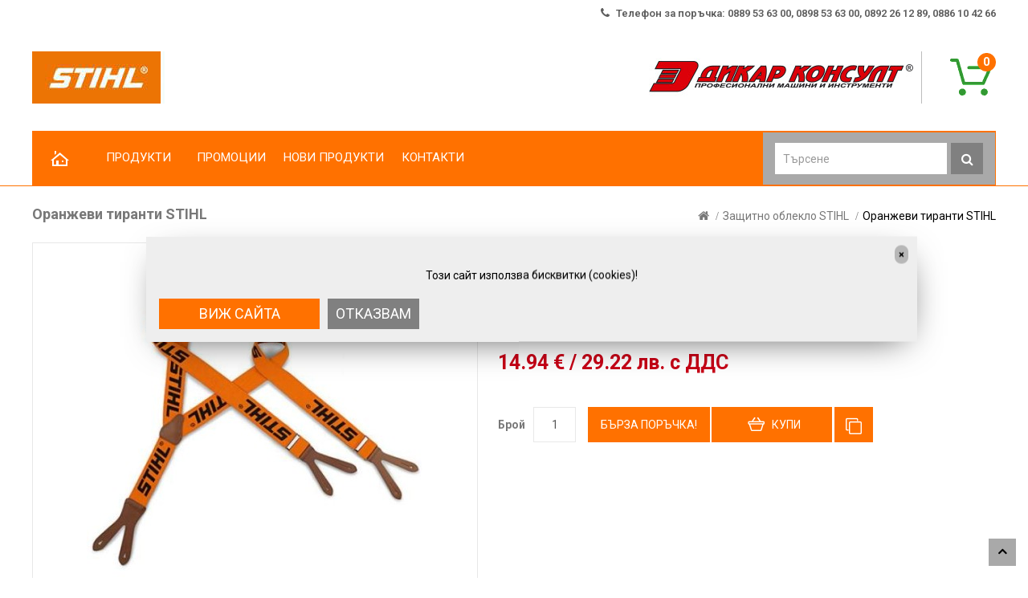

--- FILE ---
content_type: text/html; charset=utf-8
request_url: https://motorni-trioni.com/oranjevi-tiranti-stihl
body_size: 14128
content:
  <!DOCTYPE html>
<!--[if IE]><![endif]-->
<!--[if IE 8 ]><html dir="ltr" lang="bg" class="ie8"><![endif]-->
<!--[if IE 9 ]><html dir="ltr" lang="bg" class="ie9"><![endif]-->
<!--[if (gt IE 9)|!(IE)]><!-->
<html dir="ltr" lang="bg">
<!--<![endif]-->
<head prefix="og:http://ogp.me/ns# fb:http://ogp.me/ns/fb# product:http://ogp.me/ns/product#">
<meta charset="UTF-8" />
<meta name="viewport" content="width=device-width, initial-scale=1">
	<meta http-equiv="X-UA-Compatible" content="IE=edge">
<title>Оранжеви тиранти STIHL</title>
<base href="https://motorni-trioni.com/" />

	<meta name="description" content="Оранжевите тиранти STIHL са предназначени за панталони с колан. Направени са от 18% еластодиен (естествен каучук) и 82% полиестер. " />

<script src="catalog/view/javascript/jquery/jquery-2.1.1.min.js" type="text/javascript"></script>
<script src="catalog/view/javascript/bootstrap/js/bootstrap.min.js" type="text/javascript"></script>
<link href="catalog/view/javascript/font-awesome/css/font-awesome.min.css" rel="stylesheet" type="text/css" />
<link href="//fonts.googleapis.com/css?family=Roboto:400,500,600,700,800,900" rel="stylesheet" type="text/css"> 
<link href="catalog/view/theme/OPC090213/stylesheet/stylesheet.css" rel="stylesheet">

<link rel="stylesheet" type="text/css" href="catalog/view/theme/OPC090213/stylesheet/megnor/carousel.css" />
<link rel="stylesheet" type="text/css" href="catalog/view/theme/OPC090213/stylesheet/megnor/custom.css" />
<link rel="stylesheet" type="text/css" href="catalog/view/theme/OPC090213/stylesheet/megnor/bootstrap.min.css" />
<link rel="stylesheet" type="text/css" href="catalog/view/theme/OPC090213/stylesheet/megnor/lightbox.css" />


<link href="catalog/view/javascript/jquery/magnific/magnific-popup.css" type="text/css" rel="stylesheet" media="screen" />
<link href="catalog/view/javascript/jquery/datetimepicker/bootstrap-datetimepicker.min.css" type="text/css" rel="stylesheet" media="screen" />
<link href="catalog/view/theme/default/stylesheet/isearch.css" type="text/css" rel="stylesheet" media="screen" />
<link href="catalog/view/theme/default/stylesheet/tbibank.css" type="text/css" rel="stylesheet" media="screen" />
<link href="catalog/view/javascript/advanced_popup_cart/swiper/css/swiper.min.css" type="text/css" rel="stylesheet" media="screen" />
<link href="catalog/view/theme/default/stylesheet/advanced_popup_cart.css?mv=2.7.0" type="text/css" rel="stylesheet" media="screen" />

<!-- Megnor www.templatemela.com - Start -->
<script  type="text/javascript" src="catalog/view/javascript/megnor/parallex.js"></script>
<script  type="text/javascript" src="catalog/view/javascript/megnor/custom.js"></script>
<script  type="text/javascript" src="catalog/view/javascript/megnor/jstree.min.js"></script>
<script  type="text/javascript" src="catalog/view/javascript/megnor/carousel.min.js"></script>
<script  type="text/javascript" src="catalog/view/javascript/megnor/megnor.min.js"></script>
<script  type="text/javascript" src="catalog/view/javascript/megnor/jquery.custom.min.js"></script>
<script  type="text/javascript" src="catalog/view/javascript/megnor/jquery.bxslider.min.js"></script>
<script  type="text/javascript" src="catalog/view/javascript/megnor/jquery.elevatezoom.min.js"></script>
<script  type="text/javascript" src="catalog/view/javascript/lightbox/lightbox-2.6.min.js"></script>
<!-- Megnor www.templatemela.com - End -->

<script src="catalog/view/javascript/common.js" type="text/javascript"></script>

<!-- Opengraph -->
<meta property="og:type" content="product"/>
<meta property="og:title" content="Оранжеви тиранти STIHL"/>
<meta property="og:url" content="https://motorni-trioni.com/oranjevi-tiranti-stihl"/>
<meta property="product:price:amount" content="14.94"/>
<meta property="product:price:currency" content="EUR"/>
<meta property="og:image" content="https://motorni-trioni.com/image/cache/catalog/KATALOG_2017/00008841511-420x534.jpg"/>
<meta property="og:description" content="Оранжевите тиранти STIHL са предназначени за панталони с колан. Направени са от 18% еластодиен (естествен каучук) и 82% полиестер. "/>
<!-- Microdata -->
<script type="application/ld+json">{"@context":"http:\/\/schema.org","@type":"BreadcrumbList","itemListElement":[{"@type":"ListItem","position":1,"item":{"@id":"https:\/\/motorni-trioni.com","name":"\u041c\u043e\u0442\u043e\u0440\u043d\u0438 \u0442\u0440\u0438\u043e\u043d\u0438"}},{"@type":"ListItem","position":2,"item":{"@id":"https:\/\/motorni-trioni.com\/zashtitno-obleklo","name":"\u0417\u0430\u0449\u0438\u0442\u043d\u043e \u043e\u0431\u043b\u0435\u043a\u043b\u043e STIHL"}},{"@type":"ListItem","position":3,"item":{"@id":"https:\/\/motorni-trioni.com\/oranjevi-tiranti-stihl","name":"\u041e\u0440\u0430\u043d\u0436\u0435\u0432\u0438 \u0442\u0438\u0440\u0430\u043d\u0442\u0438 STIHL"}}]}</script>
<script type="application/ld+json">{"@context":"http:\/\/schema.org","@type":"Product","url":"https:\/\/motorni-trioni.com\/oranjevi-tiranti-stihl","name":"\u041e\u0440\u0430\u043d\u0436\u0435\u0432\u0438 \u0442\u0438\u0440\u0430\u043d\u0442\u0438 STIHL","category":"\u0417\u0430\u0449\u0438\u0442\u043d\u043e \u043e\u0431\u043b\u0435\u043a\u043b\u043e STIHL &raquo; \u041e\u0440\u0430\u043d\u0436\u0435\u0432\u0438 \u0442\u0438\u0440\u0430\u043d\u0442\u0438 STIHL","image":"https:\/\/motorni-trioni.com\/image\/cache\/catalog\/KATALOG_2017\/00008841511-420x534.jpg","model":"00008841511","description":"\u041e\u0440\u0430\u043d\u0436\u0435\u0432\u0438\u0442\u0435 \u0442\u0438\u0440\u0430\u043d\u0442\u0438 STIHL \u0441\u0430 \u043f\u0440\u0435\u0434\u043d\u0430\u0437\u043d\u0430\u0447\u0435\u043d\u0438 \u0437\u0430 \u043f\u0430\u043d\u0442\u0430\u043b\u043e\u043d\u0438 \u0441 \u043a\u043e\u043b\u0430\u043d. \u041d\u0430\u043f\u0440\u0430\u0432\u0435\u043d\u0438 \u0441\u0430 \u043e\u0442 18% \u0435\u043b\u0430\u0441\u0442\u043e\u0434\u0438\u0435\u043d (\u0435\u0441\u0442\u0435\u0441\u0442\u0432\u0435\u043d \u043a\u0430\u0443\u0447\u0443\u043a) \u0438 82% \u043f\u043e\u043b\u0438\u0435\u0441\u0442\u0435\u0440. ","manufacturer":"STIHL","offers":{"name":"\u041e\u0440\u0430\u043d\u0436\u0435\u0432\u0438 \u0442\u0438\u0440\u0430\u043d\u0442\u0438 STIHL","category":"\u0417\u0430\u0449\u0438\u0442\u043d\u043e \u043e\u0431\u043b\u0435\u043a\u043b\u043e STIHL &raquo; \u041e\u0440\u0430\u043d\u0436\u0435\u0432\u0438 \u0442\u0438\u0440\u0430\u043d\u0442\u0438 STIHL","price":14.94,"priceCurrency":"EUR","itemCondition":"http:\/\/schema.org\/NewCondition","seller":{"@type":"Organization","name":"\u041c\u043e\u0442\u043e\u0440\u043d\u0438 \u0442\u0440\u0438\u043e\u043d\u0438"},"availability":"http:\/\/schema.org\/InStock"}}</script>

      
		<link href="https://motorni-trioni.com/oranjevi-tiranti-stihl" rel="canonical" />
		<link href="https://motorni-trioni.com/image/catalog/1sliders/favicon-stihl.png" rel="icon" />
	<script src="catalog/view/javascript/megnor/tabs.js" type="text/javascript"></script>

<script src="catalog/view/javascript/jquery/magnific/jquery.magnific-popup.min.js" type="text/javascript"></script>
<script src="catalog/view/javascript/jquery/datetimepicker/moment.js" type="text/javascript"></script>
<script src="catalog/view/javascript/jquery/datetimepicker/bootstrap-datetimepicker.min.js" type="text/javascript"></script>
<script src="catalog/view/javascript/isearch.js" type="text/javascript"></script>
<script src="catalog/view/javascript/advanced_popup_cart/swiper/js/swiper.jquery.min.js" type="text/javascript"></script>
<script src="catalog/view/theme/default/js/advanced_popup_cart.js?mv=2.7.0" type="text/javascript"></script>
<script src="catalog/view/javascript/do-not-track.js?v=4" type="text/javascript"></script>
	<!-- Advanced Popup Cart -->
<style>.apc-btn-checkout {background-color: #ff7100 !important;border-color: #ff7100 !important;outline-style: none;background-image: none;text-shadow: none;}.apc-btn-checkout:hover {box-shadow: inset 0 100px 0 rgba(0, 0, 0, 0.1);}.apc-btn-checkout:active {box-shadow: inset 0 100px 0 rgba(0, 0, 0, 0.2);}.apc-btn-checkout {color: #ffffff !important;}</style>
<script>
document.addEventListener("DOMContentLoaded", function() {
  var apcOptions = {
    products_in_cart: [],
    open_when_added: 1,
    autoclose_delay: 0,
    replace_button: 0,
    do_not_add_to_cart: 0,
    btn_in_cart_cp: 'In cart',
    btn_in_cart_pp: 'In cart, buy more?',
    base_path: 'extension/module/advanced_popup_cart',
    text_loading: 'Зареждане...',
    oip_status: 0,
    zone_id: '',
    shipping_method: '',
    shipping_country_url: 'extension/total/shipping/country&country_id=',
    shipping_quote_url: 'extension/total/shipping/quote',
    text_select: ' --- Изберете --- ',
    text_none: ' --- Нищо --- ',
    button_cancel: 'Откажи',
    button_shipping: 'Приложи транспорт',
  };
  window.apc = new AdvancedPopupCart(apcOptions);
});
</script>
<!-- Advanced Popup Cart END -->
		

<script async defer src="https://www.googletagmanager.com/gtag/js?id=G-T7L583S2VY"></script><script>if ((typeof doNotTrackMe !== "function" || !doNotTrackMe()) && (typeof sm_has_consent !== "function" || sm_has_consent(1, 1, ""))) {
window.dataLayer = window.dataLayer || [];
function gtag(){dataLayer.push(arguments);}
gtag('js', new Date());var enhanced_conversion_data;}</script><script>if ((typeof doNotTrackMe !== "function" || !doNotTrackMe()) && (typeof sm_has_consent !== "function" || sm_has_consent(1, 1, ""))) {!function(f,b,e,v,n,t,s)
{if(f.fbq)return;n=f.fbq=function(){n.callMethod?
n.callMethod.apply(n,arguments):n.queue.push(arguments)};
if(!f._fbq)f._fbq=n;n.push=n;n.loaded=!0;n.version='2.0';
n.queue=[];t=b.createElement(e);t.async=!0;
t.src=v;s=b.getElementsByTagName(e)[0];
s.parentNode.insertBefore(t,s)}(window, document,'script',
'https://connect.facebook.net/en_US/fbevents.js');}</script>
</head>


<body class="product-product-14105 layout-1">
<div class="main-header">
<nav id="top">
  <div class="container">
    <div id="top-links" class="nav pull-right">
      <ul class="list-inline">
        <li><a href="https://motorni-trioni.com/kontakti"><i class="fa fa-phone"></i></a> Телефон за поръчка: 0889 53 63 00, 0898 53 63 00, 0892 26 12 89, 0886 10 42 66</li>	
  </div>
</nav>
<div class="header-bg">
<header>
  <div class="container">
	<div class="header_left">
      <div class="header-logo">
        <div id="logo">
                    <a href="https://motorni-trioni.com"><img src="https://motorni-trioni.com/image/catalog/logo-new.jpg" title="Моторни триони" alt="Моторни триони" class="img-responsive"  width="165" height="65"/></a>
                  </div>
      </div>
	  </div>
	<div class="header_right">
	  <div class="contact_us"> <div class="cms-data"><span class="header_call"><img src="catalog/view/theme/OPC090213/image/dikarlogo.jpg" alt="Дикар Консулт ООД" height="65" width="329" width="329" height="65"></span> </div></div>
	  <div class="header_cart"><div id="cart" class="btn-group btn-block">
  <button type="button" data-toggle="dropdown" data-loading-text="Зареждане..." class="btn btn-inverse btn-block btn-lg dropdown-toggle"><span id="cart-total">0</span></button>
  <ul class="dropdown-menu pull-right cart-menu">
        <li>
      <p class="text-center">Кошницата ви е празна!</p>
    </li>
      </ul>
</div>
</div>
	  <div class="header_search"><div id="search" class="input-group">
  <input type="text" name="search" value="" placeholder="Търсене" class="form-control input-lg" />
  <span class="input-group-btn">
    <button type="button" class="btn btn-default btn-lg"><i class="fa fa-search"></i></button>
  </span>
</div></div>
	  
      </div>
  </div>
</header>
<nav class="nav-container" role="navigation">
<div class="nav-inner container">
<!-- ======= Menu Code START ========= -->
<!-- Opencart 3 level Category Menu-->
<div id="menu" class="main-menu">
  <ul class="main-navigation">
  		
	<li> <a href="#">Начало</a></li>     
			<li class="level0">
			<a href="https://motorni-trioni.com/products">
			<span data-hover="Продукти">ПРОДУКТИ</span>
			</a>

		<span class="active_menu"></span>
					<div class="categorybg">
						 <div class="categoryinner">
	    			<ul>
			<li class="categorycolumn"><b><a class="submenu1" href="https://motorni-trioni.com/rezachki-za-darva">Резачки за дърва</a></b>
			
		</li></ul>
				<ul>
			<li class="categorycolumn"><b><a class="submenu1" href="https://motorni-trioni.com/kosi-i-trimeri">Коси и тримери</a></b>
			
		</li></ul>
				<ul>
			<li class="categorycolumn"><b><a class="submenu1" href="https://motorni-trioni.com/kosachki">Косачки</a></b>
			
		</li></ul>
				<ul>
			<li class="categorycolumn"><b><a class="submenu1" href="https://motorni-trioni.com/traktori-za-kosene">Трактори за косене</a></b>
			
		</li></ul>
				<ul>
			<li class="categorycolumn"><b><a class="submenu1" href="https://motorni-trioni.com/kosachki-robot">Косачки робот</a></b>
			
		</li></ul>
				<ul>
			<li class="categorycolumn"><b><a class="submenu1" href="https://motorni-trioni.com/praskachki">Пръскачки</a></b>
			
		</li></ul>
				<ul>
			<li class="categorycolumn"><b><a class="submenu1" href="https://motorni-trioni.com/motofrezi">Мотофрези</a></b>
			
		</li></ul>
				<ul>
			<li class="categorycolumn"><b><a class="submenu1" href="https://motorni-trioni.com/listosabirachi-i-duhalki">Листосъбирачи и духалки</a></b>
			
		</li></ul>
				<ul>
			<li class="categorycolumn"><b><a class="submenu1" href="https://motorni-trioni.com/drobilki-za-kloni">Дробилки за клони</a></b>
			
		</li></ul>
				<ul>
			<li class="categorycolumn"><b><a class="submenu1" href="https://motorni-trioni.com/nojici-za-jiv-plet-i-kastrachki">Ножици за жив плет и кастрачки</a></b>
			
		</li></ul>
				<ul>
			<li class="categorycolumn"><b><a class="submenu1" href="https://motorni-trioni.com/svredeli">Свредели</a></b>
			
		</li></ul>
				<ul>
			<li class="categorycolumn"><b><a class="submenu1" href="https://motorni-trioni.com/agloshlayfi-i-fugorezi">Ъглошлайфи и фугорези</a></b>
			
		</li></ul>
				<ul>
			<li class="categorycolumn"><b><a class="submenu1" href="https://motorni-trioni.com/pochistvashti-mashini">Почистващи машини</a></b>
			
		</li></ul>
				<ul>
			<li class="categorycolumn"><b><a class="submenu1" href="https://motorni-trioni.com/mobilno-zahranvane">Мобилно захранване</a></b>
			
		</li></ul>
				<ul>
			<li class="categorycolumn"><b><a class="submenu1" href="https://motorni-trioni.com/vodni-pompi">Водни помпи</a></b>
			
		</li></ul>
				<ul>
			<li class="categorycolumn"><b><a class="submenu1" href="https://motorni-trioni.com/zashtitno-obleklo">Защитно облекло STIHL</a></b>
			
		</li></ul>
				<ul>
			<li class="categorycolumn"><b><a class="submenu1" href="https://motorni-trioni.com/detski-igrachki">Детски играчки</a></b>
			
		</li></ul>
				<ul>
			<li class="categorycolumn"><b><a class="submenu1" href="https://motorni-trioni.com/reklamni-materiali">Рекламни материали</a></b>
			
		</li></ul>
				<ul>
			<li class="categorycolumn"><b><a class="submenu1" href="https://motorni-trioni.com/obleklo-i-artikuli-timbersports">Облекло и артикули Timbersports</a></b>
			
		</li></ul>
				<ul>
			<li class="categorycolumn"><b><a class="submenu1" href="https://motorni-trioni.com/konsumativi">Консумативи STIHL</a></b>
			
		</li></ul>
				<ul>
			<li class="categorycolumn"><b><a class="submenu1" href="https://motorni-trioni.com/rezervni-chasti-stihl">Резервни части STIHL</a></b>
			
		</li></ul>
				<ul>
			<li class="categorycolumn"><b><a class="submenu1" href="https://motorni-trioni.com/novi-produkti">Нови продукти STIHL</a></b>
			
		</li></ul>
		
						</div>
					</div>
	<li><a href="promocii">ПРОМОЦИИ</a></li>
	<li><a href="novi-produkti">НОВИ ПРОДУКТИ</a></li>
				 <li><a href="kontakti">КОНТАКТИ</a></li>
  </ul>
  
</div>
</div>
<!--  =============================================== Mobile menu start  =============================================  -->
<div id="res-menu" class="main-menu nav-container1">
	<div class="nav-responsive"><span>Меню</span><div class="expandable"></div></div>
    <ul class="main-navigation">
    	
	<li> <a href="#">Начало</a></li>     
	    <li><a href="https://motorni-trioni.com/products">Продукти</a>
	    		     <ul>
		      		    	<li><a href="https://motorni-trioni.com/rezachki-za-darva">Резачки за дърва</a></li>
		      		    	<li><a href="https://motorni-trioni.com/kosi-i-trimeri">Коси и тримери</a></li>
		      		    	<li><a href="https://motorni-trioni.com/kosachki">Косачки</a></li>
		      		    	<li><a href="https://motorni-trioni.com/traktori-za-kosene">Трактори за косене</a></li>
		      		    	<li><a href="https://motorni-trioni.com/kosachki-robot">Косачки робот</a></li>
		      		    	<li><a href="https://motorni-trioni.com/praskachki">Пръскачки</a></li>
		      		    	<li><a href="https://motorni-trioni.com/motofrezi">Мотофрези</a></li>
		      		    	<li><a href="https://motorni-trioni.com/listosabirachi-i-duhalki">Листосъбирачи и духалки</a></li>
		      		    	<li><a href="https://motorni-trioni.com/drobilki-za-kloni">Дробилки за клони</a></li>
		      		    	<li><a href="https://motorni-trioni.com/nojici-za-jiv-plet-i-kastrachki">Ножици за жив плет и кастрачки</a></li>
		      		    	<li><a href="https://motorni-trioni.com/svredeli">Свредели</a></li>
		      		    	<li><a href="https://motorni-trioni.com/agloshlayfi-i-fugorezi">Ъглошлайфи и фугорези</a></li>
		      		    	<li><a href="https://motorni-trioni.com/pochistvashti-mashini">Почистващи машини</a></li>
		      		    	<li><a href="https://motorni-trioni.com/mobilno-zahranvane">Мобилно захранване</a></li>
		      		    	<li><a href="https://motorni-trioni.com/vodni-pompi">Водни помпи</a></li>
		      		    	<li><a href="https://motorni-trioni.com/zashtitno-obleklo">Защитно облекло STIHL</a></li>
		      		    	<li><a href="https://motorni-trioni.com/detski-igrachki">Детски играчки</a></li>
		      		    	<li><a href="https://motorni-trioni.com/reklamni-materiali">Рекламни материали</a></li>
		      		    	<li><a href="https://motorni-trioni.com/obleklo-i-artikuli-timbersports">Облекло и артикули Timbersports</a></li>
		      		    	<li><a href="https://motorni-trioni.com/konsumativi">Консумативи STIHL</a></li>
		      		    	<li><a href="https://motorni-trioni.com/rezervni-chasti-stihl">Резервни части STIHL</a></li>
		      		    	<li><a href="https://motorni-trioni.com/novi-produkti">Нови продукти STIHL</a></li>
		      		    </ul>
	        </li>
    <li><a href="promocii">ПРОМОЦИИ</a></li>
	<li><a href="novi-produkti">НОВИ ПРОДУКТИ</a></li>
		 <li><a href="kontakti">КОНТАКТИ</a></li>
    </ul>
	</div>
<!--  ================================ Mobile menu end   ======================================   --> 
<!-- ======= Menu Code END ========= -->
 
</div>
</nav> 
</div> 


            			

            			
<div class="container">
  <ul class="breadcrumb">
        <li><a href="https://motorni-trioni.com"><i class="fa fa-home"></i></a></li>
        <li><a href="https://motorni-trioni.com/zashtitno-obleklo">Защитно облекло STIHL</a></li>
        <li><a href="https://motorni-trioni.com/oranjevi-tiranti-stihl">Оранжеви тиранти STIHL</a></li>
      </ul>
  <div class="row">                <div id="content" class="productpage col-sm-12"><style type="text/css">
.iSearchBox li .iMarq {
    background-color:#ff7100;    
}
.iSearchBoxWrapper .iSearchBox {
    width: 300px;    
}

    .iSearchBox li .iSearchModel {
        display:none;    
    }
    .iSearchBox li h3 {
        font-size:14px;    
    }
    .iSearchBox li h3 {
        width:42%;    
    }
.iSearchBox li h3 {
    font-weight:bold;    
}
</style>

<style type="text/css">
    </style>

<script type="text/javascript">
    var ocVersion = "2.3.0.2";
    var moreResultsText = 'Виж всички резултати';
    var noResultsText = 'Няма намерени резултати';
    //var SCWords = $.parseJSON('[{"incorrect":"cnema","correct":"cinema"}]');
    //var spellCheckSystem = 'no';
    var useAJAX = 'yes';
    var loadImagesOnInstantSearch = 'yes';
    var useStrictSearch = 'no';
    var responsiveDesign = 'yes';
    var afterHittingEnter = 'isearchengine2000';
    var productHeadingInstant = 'Най-търсени резултати';
    var suggestionHeadingInstant = 'Предложения';
    var searchInModel = 'yes';
    var searchInDescription = false;
    var productsData = [];
    var iSearchResultsLimit = '5';
    var isearch_module_path = 'extension/module/isearch';
</script>      <div class="row">
        
		
		                        
		<div class="col-sm-8 product-left">
		<div class="product-info">
         	
	
	
    <div class="left product-image thumbnails">
            
	  <!-- Megnor Cloud-Zoom Image Effect Start -->
	  	<div class="image"><a class="thumbnail" href="https://motorni-trioni.com/image/cache/catalog/KATALOG_2017/00008841511-500x500.jpg" title="Оранжеви тиранти STIHL"><img id="tmzoom" src="https://motorni-trioni.com/image/cache/catalog/KATALOG_2017/00008841511-420x534.jpg" data-zoom-image="https://motorni-trioni.com/image/cache/catalog/KATALOG_2017/00008841511-500x500.jpg" title="Оранжеви тиранти STIHL" alt="Оранжеви тиранти STIHL"  width="420" height="534"/></a></div> 
            		  	  

	<!-- Megnor Cloud-Zoom Image Effect End-->
    </div>
    	</div>
        </div>
	
                                <div class="col-sm-4 product-right">
		<h1 class="product-title">Оранжеви тиранти STIHL</h1>
		            <div class="rating-wrapper">            
                                          <span class="fa fa-stack"><i class="fa fa-star fa-stack-1x"></i></span>
                                                        <span class="fa fa-stack"><i class="fa fa-star fa-stack-1x"></i></span>
                                                        <span class="fa fa-stack"><i class="fa fa-star fa-stack-1x"></i></span>
                                                        <span class="fa fa-stack"><i class="fa fa-star fa-stack-1x"></i></span>
                                                        <span class="fa fa-stack"><i class="fa fa-star fa-stack-1x"></i></span>
                                          <a class="review-count" href="" onclick="$('a[href=\'#tab-review\']').trigger('click'); return false;">0 отзива</a><a class="write-review" href="" onclick="$('a[href=\'#tab-review\']').trigger('click'); return false;"><i class="fa fa-pencil"></i> Напишете отзив</a>
		  </div>
              
		  
      	 
		  <div class="description">
			<table class="product-description"> <!-- Megnor <table> Start -->	
							<tr><td><span>Марка</span></td><td class="description-right"><a href="https://motorni-trioni.com/stihl">STIHL</a></td></tr>
							<tr><td><span>Модел</span></td><td class="description-right">00008841511</td></tr>
							<tr><td><span>Наличност</span></td><td class="description-right">На склад</td></tr>
			</table>	<!-- Megnor <table> End -->	
		</div>
                    <ul class="list-unstyled">
                        <li>
              <h3 class="product-price">14.94 € / 29.22  лв. с ДДС</h3>
            </li>
                       

                        
                                  </ul>
                    <div id="product">
                                    <div class="form-group qty">
              <label class="control-label" for="input-quantity">Брой</label>
              <input type="text" name="quantity" value="1" size="2" id="input-quantity" class="form-control" />
              <input type="hidden" name="product_id" value="14105" />

                <button type="button" id="button-fastorder14105" data-loading-text="Зареждане..." class="button-fastorder btn btn-primary btn-lg btn-block">БЪРЗА ПОРЪЧКА!</button>
            
              <button type="button" id="button-cart" data-loading-text="Зареждане..." class="btn btn-primary btn-lg btn-block">Купи</button>
              <button type="button" data-toggle="tooltip" class="btn btn-default compare" title="Добави за сравняване" onclick="compare.add('14105');"><i class="fa fa-clone"></i></button>

            			

            			
			</div>
            
                        </div>
            <br> 
            <!-- AddThis Button BEGIN -->
            <div class="addthis_toolbox addthis_default_style" data-url="https://motorni-trioni.com/oranjevi-tiranti-stihl"><a class="addthis_button_facebook_like" fb:like:layout="button_count"></a> <a class="addthis_button_tweet"></a> <a class="addthis_button_pinterest_pinit"></a> <a class="addthis_counter addthis_pill_style"></a></div>
            <script async type="text/javascript" src="//s7.addthis.com/js/300/addthis_widget.js#pubid=ra-515eeaf54693130e"></script> 
            <!-- AddThis Button END --> 
          
        </div>
		</div>
		</div>
		<div class="right_column"></div>
		                        <div class="col-sm-12" id="tabs_info">
				<ul class="nav nav-tabs">
            <li class="active"><a href="#tab-description" data-toggle="tab">Описание</a></li>
            
						
            <li><a href="#tab-review" data-toggle="tab">Отзиви (0)</a></li>
                      </ul>
          <div class="tab-content">
            <div class="tab-pane active" id="tab-description"><p style="text-align: justify;">Оранжевите тиранти STIHL са предназначени за панталони с колан. Направени са от 18% еластодиен (естествен каучук) и 82% полиестер. Задната част и гайките са от кожа. Имат дължина 120 cm .</p><p style="text-align: justify;"><br></p>
            						<br><table class="table table-bordered table-striped">                                <thead>                  <tr>                    <td colspan="2"><strong>Технически характеристики</strong></td>                  </tr>                </thead>                <tbody>                                    <tr>                    <td>Дължина, cm</td>                    <td>120</td>                  </tr>                                  </tbody>                              </table>			  			  </div>
                                    <div class="tab-pane" id="tab-review">
              <form class="form-horizontal" id="form-review">
                <div id="review"></div>
                <h3>Напишете отзив</h3>				
				                <div class="form-group required">
                  <div class="col-sm-12">
                    <label class="control-label" for="input-name">Вашето име</label>
                    <input type="text" name="name" value="" id="input-name" class="form-control" />
                  </div>
                </div>
                <div class="form-group required">
                  <div class="col-sm-12">
                    <label class="control-label" for="input-review">Вашият отзив</label>
                    <textarea name="text" rows="5" id="input-review" class="form-control"></textarea>
                    <div class="help-block"><span class="text-danger">Забележка:</span> не въвеждайте HTML код, тъй като той няма да бъде интерпретиран, а ще се покаже като текст!</div>
                  </div>
                </div>
                <div class="form-group required">
                  <div class="col-sm-12">
                    <label class="control-label">Рейтинг</label>
                    &nbsp;&nbsp;&nbsp; Лош&nbsp;
                    <input type="radio" name="rating" value="1" />
                    &nbsp;
                    <input type="radio" name="rating" value="2" />
                    &nbsp;
                    <input type="radio" name="rating" value="3" />
                    &nbsp;
                    <input type="radio" name="rating" value="4" />
                    &nbsp;
                    <input type="radio" name="rating" value="5" />
                    &nbsp;Добър</div>
                </div>
                				<div class="buttons clearfix">
                  <div class="pull-right">
                    <button type="button" id="button-review" data-loading-text="Зареждане..." class="btn btn-primary">Продължи</button>
                  </div>
                </div>
				               </form>
            </div>

						
                      </div>
		</div>

      	  <div class="box related">
	  
	   <div class="box-heading">Сходни продукти</div>
	   <div class="box-content">
			<div id="products-related" class="related-products">
						
					
				
				<div class="box-product productbox-grid" id="related-grid">
				
      		  				<div class="product-items">
					 <div class="product-block product-thumb transition">
									<div class="product-block-inner">
										<div class="product-image-block-inner">
										     									 <div class="image">
										 <a href="https://motorni-trioni.com/tiranti-stihl">
										 <img src="https://motorni-trioni.com/image/cache/catalog/OBLEKLO_TIMBERSPORTS/AKSESOARI_RABOTNO-OBLEKLO/tiranti-STIHL-222x288.jpg" title="Тиранти STIHL" alt="Тиранти STIHL" class="img-responsive" width="222" height="288"/></a>
										        
																					 </div>

      																			<div class="product_hover_block">
											<div class="action">
											<button class="cart_button" type="button" title="Купи" onclick="cart.add('3107');"><span>Купи</span></button>
											<button class="compare_button" type="button" data-toggle="tooltip" title="Добави за сравняване" onclick="compare.add('3107');"><i class="fa fa-files-o"></i></button>
											</div>
											</div>
										</div>
										<div class="caption">
										<div class="rating">
													       																												<span class="fa fa-stack"><i class="fa fa-star fa-stack-1x"></i></span>
																											       																												<span class="fa fa-stack"><i class="fa fa-star fa-stack-1x"></i></span>
																											       																												<span class="fa fa-stack"><i class="fa fa-star fa-stack-1x"></i></span>
																											       																												<span class="fa fa-stack"><i class="fa fa-star fa-stack-1x"></i></span>
																											       																												<span class="fa fa-stack"><i class="fa fa-star fa-stack-1x"></i></span>
																																								</div>
										<h4><a href="https://motorni-trioni.com/tiranti-stihl">Тиранти STIHL</a></h4>
																						<p class="price">
												  												  28.20 € / 55.15  лв.												  												  												  <span class="price-tax">Дан. основа:  23.50 € / 45.96  лв.</span>
												  												</p>
																					</div>
										<span class="related_default_width" style="display:none; visibility:hidden"></span>
									</div>
								</div>
				</div>
								<div class="product-items">
					 <div class="product-block product-thumb transition">
									<div class="product-block-inner">
										<div class="product-image-block-inner">
										     									 <div class="image">
										 <a href="https://motorni-trioni.com/tiranti-stihl-v-cherno-oranjev-cvyat">
										 <img src="https://motorni-trioni.com/image/cache/catalog/OBLEKLO_TIMBERSPORTS/AKSESOARI_RABOTNO-OBLEKLO/tiranti-STIHL_cherni-222x288.jpg" title="Тиранти STIHL в черно-оранжев цвят" alt="Тиранти STIHL в черно-оранжев цвят" class="img-responsive" width="222" height="288"/></a>
										        
																					 </div>

      																			<div class="product_hover_block">
											<div class="action">
											<button class="cart_button" type="button" title="Купи" onclick="cart.add('3108');"><span>Купи</span></button>
											<button class="compare_button" type="button" data-toggle="tooltip" title="Добави за сравняване" onclick="compare.add('3108');"><i class="fa fa-files-o"></i></button>
											</div>
											</div>
										</div>
										<div class="caption">
										<div class="rating">
													       																												<span class="fa fa-stack"><i class="fa fa-star fa-stack-1x"></i></span>
																											       																												<span class="fa fa-stack"><i class="fa fa-star fa-stack-1x"></i></span>
																											       																												<span class="fa fa-stack"><i class="fa fa-star fa-stack-1x"></i></span>
																											       																												<span class="fa fa-stack"><i class="fa fa-star fa-stack-1x"></i></span>
																											       																												<span class="fa fa-stack"><i class="fa fa-star fa-stack-1x"></i></span>
																																								</div>
										<h4><a href="https://motorni-trioni.com/tiranti-stihl-v-cherno-oranjev-cvyat">Тиранти STIHL в черно-оранжев цвят</a></h4>
																						<p class="price">
												  												  25.89 € / 50.64  лв.												  												  												  <span class="price-tax">Дан. основа:  21.57 € / 42.19  лв.</span>
												  												</p>
																					</div>
										<span class="related_default_width" style="display:none; visibility:hidden"></span>
									</div>
								</div>
				</div>
								</div>
		</div>
		</div>
	  </div>
	 	       
    </div>
	</div>

<script type="text/javascript"><!--
$('select[name=\'recurring_id\'], input[name="quantity"]').change(function(){
	$.ajax({
		url: 'index.php?route=product/product/getRecurringDescription',
		type: 'post',
		data: $('input[name=\'product_id\'], input[name=\'quantity\'], select[name=\'recurring_id\']'),
		dataType: 'json',
		beforeSend: function() {
			$('#recurring-description').html('');
		},
		success: function(json) {
			$('.alert, .text-danger').remove();

			if (json['success']) {
				$('#recurring-description').html(json['success']);
			}
		}
	});
});
//--></script>

                    			

                    			
<script type="text/javascript"><!--
$('#button-cart').on('click', function() {
	$.ajax({
		url: 'index.php?route=checkout/cart/add',
		type: 'post',
		data: $('#product input[type=\'text\'], #product input[type=\'hidden\'], #product input[type=\'radio\']:checked, #product input[type=\'checkbox\']:checked, #product select, #product textarea'),
		dataType: 'json',
		beforeSend: function() {
			$('#button-cart').button('loading');
		},
		complete: function() {
			$('#button-cart').button('reset');
		},
		success: function(json) {
			$('.alert, .text-danger').remove();
			$('.form-group').removeClass('has-error');

			if (json['error']) {
				if (json['error']['option']) {
					for (i in json['error']['option']) {
						var element = $('#input-option' + i.replace('_', '-'));

						if (element.parent().hasClass('input-group')) {
							element.parent().before('<div class="text-danger">' + json['error']['option'][i] + '</div>');
						} else {
							element.before('<div class="text-danger">' + json['error']['option'][i] + '</div>');
						}
					}
				}

				if (json['error']['recurring']) {
					$('select[name=\'recurring_id\']').after('<div class="text-danger">' + json['error']['recurring'] + '</div>');
				}

				// Highlight any found errors
				$('.text-danger').parent().addClass('has-error');
			}

			if (json['success']) {

                            var apc_product_id = $("input[name='product_id']").val();
            apc.OpenPopupCart("autoclose");
            apc.UpdateMiniCart();
            setTimeout(function() {
                apc.ReplaceButton(apc_product_id);
            }, 100);
            return;

				$('#content').parent().before('<div class="alert alert-success">' + json['success'] + '<button type="button" class="close" data-dismiss="alert">&times;</button></div>');

				$('#cart > button').html('<span id="cart-total">' + json['total'] + '</span>');

				$('html, body').animate({ scrollTop: 0 }, 'slow');

				$('#cart > ul').load('index.php?route=common/cart/info ul li');
			}
		},
        error: function(xhr, ajaxOptions, thrownError) {
            alert(thrownError + "\r\n" + xhr.statusText + "\r\n" + xhr.responseText);
		}
	});
});
//--></script>
<script type="text/javascript"><!--
$('.date').datetimepicker({
	pickTime: false
});

$('.datetime').datetimepicker({
	pickDate: true,
	pickTime: true
});

$('.time').datetimepicker({
	pickDate: false
});

$('button[id^=\'button-upload\']').on('click', function() {
	var node = this;

	$('#form-upload').remove();

	$('body').prepend('<form enctype="multipart/form-data" id="form-upload" style="display: none;"><input type="file" name="file" /></form>');

	$('#form-upload input[name=\'file\']').trigger('click');

	if (typeof timer != 'undefined') {
    	clearInterval(timer);
	}

	timer = setInterval(function() {
		if ($('#form-upload input[name=\'file\']').val() != '') {
			clearInterval(timer);

			$.ajax({
				url: 'index.php?route=tool/upload',
				type: 'post',
				dataType: 'json',
				data: new FormData($('#form-upload')[0]),
				cache: false,
				contentType: false,
				processData: false,
				beforeSend: function() {
					$(node).button('loading');
				},
				complete: function() {
					$(node).button('reset');
				},
				success: function(json) {
					$('.text-danger').remove();

					if (json['error']) {
						$(node).parent().find('input').after('<div class="text-danger">' + json['error'] + '</div>');
					}

					if (json['success']) {
						alert(json['success']);

						$(node).parent().find('input').val(json['code']);
					}
				},
				error: function(xhr, ajaxOptions, thrownError) {
					alert(thrownError + "\r\n" + xhr.statusText + "\r\n" + xhr.responseText);
				}
			});
		}
	}, 500);
});
//--></script>
<script type="text/javascript"><!--
$('#review').delegate('.pagination a', 'click', function(e) {
  e.preventDefault();

    $('#review').fadeOut('slow');

    $('#review').load(this.href);

    $('#review').fadeIn('slow');
});

$('#review').load('index.php?route=product/product/review&product_id=14105');

$('#button-review').on('click', function() {
	$.ajax({
		url: 'index.php?route=product/product/write&product_id=14105',
		type: 'post',
		dataType: 'json',
		data: $("#form-review").serialize(),
		beforeSend: function() {
			$('#button-review').button('loading');
		},
		complete: function() {
			$('#button-review').button('reset');
		},
		success: function(json) {
			$('.alert-success, .alert-danger').remove();

			if (json['error']) {
				$('#review').after('<div class="alert alert-danger"><i class="fa fa-exclamation-circle"></i> ' + json['error'] + '</div>');
			}

			if (json['success']) {
				$('#review').after('<div class="alert alert-success"><i class="fa fa-check-circle"></i> ' + json['success'] + '</div>');

				$('input[name=\'name\']').val('');
				$('textarea[name=\'text\']').val('');
				$('input[name=\'rating\']:checked').prop('checked', false);
			}
		}
	});
});

/*$(document).ready(function() {
	$('.thumbnails').magnificPopup({
		type:'image',
		delegate: 'a',
		gallery: {
			enabled:true
		}
	});
});*/
$(document).ready(function() {
if ($(window).width() > 767) {
		$("#tmzoom").elevateZoom({
				
				gallery:'additional-carousel',
				//inner zoom				 
								 
				zoomType : "inner", 
				cursor: "crosshair" 
				
				/*//tint
				
				tint:true, 
				tintColour:'#F90', 
				tintOpacity:0.5
				
				//lens zoom
				
				zoomType : "lens", 
				lensShape : "round", 
				lensSize : 200 
				
				//Mousewheel zoom
				
				scrollZoom : true*/
				
				
			});
		var z_index = 0;
     			    		
     			    		$(document).on('click', '.thumbnail', function () {
     			    		  $('.thumbnails').magnificPopup('open', z_index);
     			    		  return false;
     			    		});
			    		
     			    		$('.additional-carousel a').click(function() {
     			    			var smallImage = $(this).attr('data-image');
     			    			var largeImage = $(this).attr('data-zoom-image');
     			    			var ez =   $('#tmzoom').data('elevateZoom');	
     			    			$('.thumbnail').attr('href', largeImage);  
     			    			ez.swaptheimage(smallImage, largeImage); 
     			    			z_index = $(this).index('.additional-carousel a');
     			    			return false;
     			    		});
			
	}else{
		$(document).on('click', '.thumbnail', function () {
		$('.thumbnails').magnificPopup('open', 0);
		return false;
		});
	}
});
$(document).ready(function() {     
	$('.thumbnails').magnificPopup({
		delegate: 'a.elevatezoom-gallery',
		type: 'image',
		tLoading: 'Loading image #%curr%...',
		mainClass: 'mfp-with-zoom',
		gallery: {
			enabled: true,
			navigateByImgClick: true,
			preload: [0,1] // Will preload 0 - before current, and 1 after the current image
		},
		image: {
			tError: '<a href="%url%">The image #%curr%</a> could not be loaded.',
			titleSrc: function(item) {
				return item.el.attr('title');
			}
		}
	});
});
//--></script>

						

                
				<!-- Modal fastorder -->
<div style="display:none; padding: 10px;" class="modal fade modal-fastorder" id="bs-fastorder14105" tabindex="-1" role="dialog" aria-labelledby="bs-fastorderLabel">
    <div class="modal-dialog" role="document">
        <div class="modal-content">
            <div class="modal-header">
                <button type="button" class="close" id="close" data-dismiss="modal" aria-label="Close"><span aria-hidden="true">&times;</span></button>
                <span class="modal-title" id="bs-fastorderLabel">Бърза поръчка сега!</span>
            </div>
            <div class="modal-body">
                <div role="form" id="fastorder">
                    <fieldset>
                        <!-- Alert form validation -->
                        <div id="error-msg" class="alert alert-danger" role="alert" style="display: none;">
                            <span class="glyphicon glyphicon-exclamation-sign" aria-hidden="true"></span>
                            <p>Моля, остранете грешките!</p>                        </div>

                        <div id="wait-msg" class="alert alert-info" role="alert" style="display: none;">
                            <span class="glyphicon glyphicon-exclamation-sign" aria-hidden="true"></span>
                            <p>Моля, изчакайте...</p>                        </div>

                        <div class="form-group input-group-sm">
                            <label for="txt_name">Име*</label>
                            <input type="text" class="form-control" id="name14105" name="name14105" placeholder="Въведете, вашето име" required autofocus value="">
                        </div>
                        <div class="form-group input-group-sm">
                            <label for="txt_phone">Телефон*</label>
                            <input type="tel" class="form-control" id="phone14105" name="phone14105" placeholder="Въведете вашият тел. номер" required value="">
                        </div>
                        <div class="form-group input-group-sm">
                            <label for="txt_mail">Email*</label>
                            <input type="email" class="form-control" id="mail14105" name="mail14105" placeholder="Вашият еmail" required value="">
                        </div>
                        <div class="form-group input-group-sm">
                            <label for="txta_comment">Пояснения</label>
                            <textarea class="form-control" id="comment14105" name="comment14105" rows="3" placeholder="Напишете пояснение"></textarea>
                        </div>

                        <div class="form-group input-group-sm">
                            <label for="txt_count">Количество</label>
                          <select onchange="priceCalc(this.value)" class="form-control" id="count14105" name="count14105" placeholder="Каталожен номер на продукта" default='1'>
                            <option value="1">1</option>
                            <option value="2">2</option>
                            <option value="3">3</option>
                            <option value="4">4</option>
                            <option value="5">5</option>
                            <option value="6">6</option>
                            <option value="7">7</option>
                            <option value="8">8</option>
                            <option value="9">9</option>
                            <option value="10">10</option>
                         </select>
                        </div>
                        <div class="form-group input-group-sm">
                            <label for="txta_privacy">Прочел съм и съм съгласен с <a href="https://motorni-trioni.com/obshti-usloviya" target="_blank"><b>Общи условия</b></a></label>
                            <input type="checkbox" id="privacy14105" name="privacy14105" required >
                        </div>
                        <button style="width: 100%" type="submit" id="btn_submit14105" class="button-fastorder btn btn-primary btn-lg btn-block">БЪРЗА ПОРЪЧКА!</button>
                        <!-- <button style="float:right; margin: 10px;" type="button" class=" btn btn-danger btn-lg" data-dismiss="modal" aria-label="Close"><span aria-hidden="true">Отказ</span></button> -->
                        <div id="tt" class="form-group">
                            <label for="txta_comment"></label>
                            <input class="form-control" style="display:none" id="product_id14105" name="product_id14105" value="14105">
                        </div>
                    </fieldset>
                </div>
            </div>
        </div>
    </div>
</div>

<!-- Modal fastorder success -->
<div class="modal fade modal-fastorder-success" id="fastorder-success14105" tabindex="-1" role="dialog">
    <div class="modal-dialog">
        <div class="modal-content">
            <div class="modal-header">
                <button type="button" class="close" data-dismiss="modal" aria-label="Close"><span aria-hidden="true">&times;</span></button>
                <h4 class="modal-title">Благодарим Ви, за поръчката!</h4>
            </div>
            <div class="modal-body">
                <p>Благодарим Ви! Поръчката ви се обработва.</p>            </div>
            <div class="modal-footer" style="text-align: center;">
                <button type="button"  class="btn btn-default btn-success" data-dismiss="modal">затвори</button>
            </div>
        </div>
    </div>
</div>

<script>
function validateEmail(email) {
  const re = /^(([^<>()[\]\\.,;:\s@\"]+(\.[^<>()[\]\\.,;:\s@\"]+)*)|(\".+\"))@((\[[0-9]{1,3}\.[0-9]{1,3}\.[0-9]{1,3}\.[0-9]{1,3}\])|(([a-zA-Z\-0-9]+\.)+[a-zA-Z]{2,}))$/;
  return re.test(email);
}
    $('#button-fastorder14105').on('click', function() {
		$('#bs-fastorder14105').modal('show');
		});
		
    $('#btn_submit14105').on('click', function() {
        // Form fill variables
        var data = [];

        data['name']          = $('#name14105').val();
        data['phone']         = $('#phone14105').val();
        data['mail']          = $('#mail14105').val();
        data['comment']       = $('#comment14105').val();
        data['count']         = $('#count14105').val();
        data['product_id']    = $('#product_id14105').val();

        $.ajax({
            url: 'index.php?route=product/fastorder/send',
            type: 'post',
            data: {name: data['name'], phone: data['phone'], mail: data['mail'], comment: data['comment'], count: data['count'], product_id: data['product_id']},
            dataType: 'json',
            beforeSend: function() {
                // Do form valdation
                if (!$('#phone14105').val() || $('#privacy14105:checked').length == 0
                         || !$('#name14105').val()
                         || !validateEmail($('#mail14105').val())
                        // || !$('#count14105').val())
                    )
                {
                    $('#error-msg').show();
                    return false;
                }else{
                    $('#error-msg').hide();
                    $('#wait-msg').show();
                }
            },
            complete: function() {
                $('#error-msg').hide();
                $('#bs-fastorder14105').modal('hide');
            },
            success: function(json) {
                $('#fastorder-success14105').modal('show');
            },
            error: function(xhr, ajaxOptions, thrownError) {
                alert(thrownError + "\r\n" + xhr.statusText + "\r\n" + xhr.responseText);
            }
        });
    });
</script>
				
            
<footer>
  <div id="footer" class="container">
     
	 	
		<div class="col-sm-3 column first">
        <h5>За нас</h5>
        <span class="footer-text1">
        <br>Специализиран сайт за горска, градинска и почистваща техника с марка STIHL, като предлага и богат избор от консумативи и аксесоари за тези машини.
        </span>
      </div>
	  
            <div class="col-sm-3 column">
        <h5>Поръчка и доставка</h5>
        <ul class="list-unstyled">
                    <li><a href="https://motorni-trioni.com/za-nas">За нас</a></li>
                    <li><a href="https://motorni-trioni.com/plashtane">Плащане</a></li>
                    <li><a href="https://motorni-trioni.com/dostavka">Доставка</a></li>
                    <li><a href="https://motorni-trioni.com/obshti-usloviya">Общи условия</a></li>
                    <li><a href="https://motorni-trioni.com/politika-na-biskvitkite">Политика на бисквитките</a></li>
                    <li><a href="https://motorni-trioni.com/politika-na-lichnite-danni">Политика на личните данни</a></li>
                  </ul>
      </div>
            <div class="col-sm-3 column">
        <h5>Бързи връзки</h5>
        <ul class="list-unstyled">
          <li><a href="https://motorni-trioni.com/kontakti">Контакт с нас</a></li>
		  <li><a href="https://motorni-trioni.com/promocii">Промоции</a></li>
          <li><a href="https://motorni-trioni.com/vrushtane-na-stoka">Връщане на продукти</a></li>
		  <li><a href="https://motorni-trioni.com/karta-na-sait">Карта на сайта</a></li>
		  <li><a rel="nofollow" target="_blank" href="https://webgate.ec.europa.eu/odr/main/index.cfm?event=main.home.show&amp;lng=BG">Платформа за ОРС</a></li>
		  <li><a href="login">Вход в магазина</a></li>
        </ul>
      </div>
	 <div class="col-sm-3 column">
        <h5>Контакти</h5>
       <span class="footer-text">
		<br><i class="fa fa-map-marker"></i> <a rel="nofollow" target="_blank" href="https://goo.gl/maps/iEU6g6TPXX72">гр. Плевен, ул. "Българска авиация" 13</a>
        <br><i class="fa fa-phone-square"></i> <a href="tel:+359889536300">0889 53 63 00</a>, <a href="tel:+359898536300">0898 53 63 00</a>
        <br><i class="fa fa-phone-square"></i> <a href="tel:+35964888111">064 888 111</a>
		<br><i class="fa fa-phone-square"></i> <a href="tel:+359892261289">0892 26 12 89</a>, <a href="tel:+359886104266">0886 10 42 66</a>
		</span>
		 <ul class="list-unstyled">
		 <li><a target="_blank" href="https://motorni-trioni.com/image/otkaz.pdf">Отказ от поръчка</a></li>
		 </ul>
      </div>
	  	  
    
	
	
  </div>
 <div class="footer_bottom">
 <div class="footer_bottom_inner container">
 <div class="footer_bottom_left">
		</div>
	<div class="footer_bottom_right">
    <p>Разработено от <a rel="nofollow" href="http://lemonadv.com" target="_blank">Lemon Graphics</a> 
	<br><span style="font-size:11px;">&copy; Съдържанието на тази уеб страница е авторско и е собственост на Дикар Консулт ООД. Копирането и разпространението на текстове под всякаква форма е забранено.</span>
	</p>
		</div>

	</div>
</div>
<style type="text/css">/*Consent Box*/
.ism-consent-bottom, .ism-consent-bottom-wide, .ism-consent-center, .ism-consent-top {
    display: none;
    background-color: #eeeeee;
    width: auto;
    z-index: 9999;
    position: fixed;
    left: 50%;
    border-radius: 0px;
    padding: 10px;
    border-style: solid;
    border-width: 1px;
    border-color: #eeeeee;
   -webkit-box-shadow: 3px 13px 46px -19px rgba(0,0,0,0.75);
   -moz-box-shadow: 3px 13px 46px -19px rgba(0,0,0,0.75);
   box-shadow: 3px 13px 46px -19px rgba(0,0,0,0.75);
}
.ism-consent-bottom {
    bottom: 0px;
    transform: translate(-50%, 0%);
}
.ism-consent-bottom-wide {
    bottom: 0px;
    width: 100%;
    left: 0px;
}
.ism-consent-bottom-wide #ism-consent-buttons {
    width: 19%;
    vertical-align: bottom;
    display: inline-block;
}
.ism-consent-bottom-wide #ism-notice {
    width: 79%;
    float: initial;
    display: inline-block;
}
.ism-consent-bottom-wide #ism-consent-buttons button {
    width: 100%;
    display: inline-block;
    min-width: auto;
    float: initial;
}
.ism-consent-top {
    top: 5px;
    transform: translate(-50%, 0%);
}
.ism-consent-center {
    top: 50%;
    transform: translate(-50%, -50%);
}
#ism-consent-modal {
    background-color: black;
    opacity: 0.75;
    width: 100%;
    height: 100%;
    top: 0px;
    left: 0px;
    position: fixed;
    z-index: 9998;
}
.ism-consent-hidden {
    display: none;
}
#ism-notice {
    color: #000;
    float: left;
    width: 100%;
    padding: 5px;
}
#ism-consent-buttons {
    width: 100%;
}
#ism-accept, #ism-reject, #ism-link {
    color: white;
    text-align: center;
    padding: 10px;
    font-size: 18px;
    /* font-weight: bold; */
    border-radius: 0px;
    border: none;
    margin: 5px;
    text-transform: uppercase;
}
#ism-accept {
    background-color: #ff7100;
    min-width: 200px;
}
#ism-reject {
    background-color: #808080;
}
#ism-link {
    background-color: #6da8a3;
    float: right;
}
#ism-accept:hover {
    background-color: #d66002;
    cursor: pointer;
}
#ism-reject:hover {
    background-color: #4e4e4e;
    cursor: pointer;
}
#ism-link:hover {
    background-color: #4a726f;
    cursor: pointer;
}
#ism-consent-box .close {
    float: right;
    line-height: 13px;
    color: #000000;
    background-color: #b7b7b7;
    border: none;
    padding: 5px;
    font-size: 13px;
    border-radius: 15px;
}
#ism-consent-box .close:hover {
    background-color: #a7a7a7;
    cursor: pointer;
}
@media only screen and (max-width: 1400px) {
    .ism-consent-bottom, .ism-consent-center, .ism-consent-top  {
        width: 75%;
        left: 33%;
    }
    .ism-consent-bottom {
        transform: translate(-25%, 0%);
    }
    .ism-consent-top {
        transform: translate(-25%, 0%);
    }
    .ism-consent-center {
        transform: translate(-25%, -50%);
    }
}
@media only screen and (max-width: 1000px) {
    .ism-consent-bottom, .ism-consent-center, .ism-consent-top  {
        width: 100%;
        left: 0px;
    }
    .ism-consent-bottom, .ism-consent-top {
        transform: translate(0%, 0%);
    }
    .ism-consent-center {
        transform: translate(0%, -50%);
    }
    .ism-consent-bottom-wide #ism-consent-buttons,.ism-consent-bottom-wide #ism-notice  {
        width: 100%;
    }
    .ism-consent-bottom-wide #ism-consent-buttons button {
        width: 20%;
        float: right;
    }
}
@media only screen and (max-width: 600px) {
    #ism-accept,#ism-reject,#ism-link  {
        width: 100%;
        float: none;
        margin: 5px 0px 2px 0px;
    }
    .ism-consent-bottom-wide #ism-consent-buttons button {
        width: 32%;
    }
}
/*Toogle Switch*/
#ism-consent-toggle {
    display: none;
}
#ism-consent-toggle .switch {
    position: relative;
    display: inline-block;
    width: 60px;
    height: 34px;
}
#ism-consent-toggle .switch input {
    opacity: 0;
    width: 0;
    height: 0;
}
#ism-consent-toggle .slider {
    position: absolute;
    cursor: pointer;
    top: 0;
    left: 0;
    right: 0;
    bottom: 0;
    background-color: #979797;
    -webkit-transition: .4s;
    transition: .4s;
    border-radius: 25px;
}
#ism-consent-toggle .slider:before {
    position: absolute;
    content: "";
    height: 26px;
    width: 26px;
    left: 4px;
    bottom: 4px;
    background-color: white;
    -webkit-transition: .4s;
    transition: .4s;
    border-radius: 50%;
}
#ism-consent-toggle input:checked + .slider {
    background-color: #12a800;
}
#ism-consent-toggle input:focus + .slider {
    box-shadow: 0 0 1px #12a800;
}
#ism-consent-toggle input:checked + .slider:before {
    -webkit-transform: translateX(26px);
    -ms-transform: translateX(26px);
    transform: translateX(26px);
}
/*Toggle switch wrapper*/
#ism-toggle-info {
    margin-bottom: 10px;
    border-radius: 25px;
    padding: 15px;
    background-color:
    #eaeaea; font-weight: bold;
}
#ism-toggle-info #ism-consent-toggle {
    position: relative;
    top: -27px;
    right: -5px;
    float: right;
}</style><div id="ism-consent-box" class="ism-consent-center">
                    <button type="button" class="close" aria-label="Close" onclick="$('#ism-consent-box').hide();">
                        <span aria-hidden="true">&times;</span>
                    </button>
                    <span id="ism-notice"><p style="text-align: center; ">Този сайт използва бисквитки (cookies)!</p></span>
                    <div id="ism-consent-buttons">
                        <button id="ism-accept" onclick="sm_consent(1,'',365);">Виж сайта</button><button id="ism-reject" onclick="sm_consent(0,'',365);">Отказвам</button></div>
                </div><script>$(document).ready(function() {if (typeof sm_has_consent === "function" && sm_has_consent(1, 1, "") == 0) {sm_clear_cookies(["_ga","_gid","_fbp","__atuvc"])}});</script>
<div id="ism-consent-toggle">
<label class="switch">
    <input type="checkbox" onchange="sm_consent(+this.checked,'',365);">
    <span class="slider"></span>
</label>
</div>
<script>
$(document).ready(function() {
    if (typeof sm_has_consent === "function") {
        if (isGetCookie("sm_consent") == "" && 1) {
            $("#ism-consent-box").show();
            $("#ism-consent-modal").show();
        }
        var source = document.getElementById("ism-consent-toggle");
        var target = document.getElementById("ism-consent-placeholder");
        if (target !== null) {
            target.appendChild(source);
            $("#ism-consent-toggle").show();
            if (sm_has_consent(1, 1, "") === 1) {
                document.querySelector("#ism-consent-toggle input").setAttribute("checked", "");
            }
        }
    }
});
</script></footer>

<!--
OpenCart is open source software and you are free to remove the powered by OpenCart if you want, but its generally accepted practise to make a small donation.
Please donate via PayPal to donate@opencart.com
//--> 

<!-- Theme created by Welford Media for OpenCart 2.0 www.welfordmedia.co.uk -->

</body></html>

--- FILE ---
content_type: text/css
request_url: https://motorni-trioni.com/catalog/view/theme/OPC090213/stylesheet/stylesheet.css
body_size: 16790
content:
body{font-family:'Roboto', sans-serif;color:#787878;font-size:14px;line-height:18px;}
:focus{outline:none !important;}
h1, h2, h3, h4, h5, h6{color:#444;}
.fa{font-size:14px;}
.fa-stack{width:10px;}
.fa-stack .fa{font-size:13px;}
h1{font-size:33px;}
h2{font-size:27px;}
h3{font-size:21px;}
h4{font-size:15px;}
h5{font-size:12px;}
h6{font-size:10.2px;}
a{color:#23a1d1;}
a:hover{text-decoration:none;}
legend{font-size:18px;padding:7px 0px}
label{font-size:14px;font-weight:normal;}
select.form-control, textarea.form-control, input[type="text"].form-control, input[type="password"].form-control, input[type="datetime"].form-control, input[type="datetime-local"].form-control, input[type="date"].form-control, input[type="month"].form-control, input[type="time"].form-control, input[type="week"].form-control, input[type="number"].form-control, input[type="email"].form-control, input[type="url"].form-control, input[type="search"].form-control, input[type="tel"].form-control, input[type="color"].form-control{font-size:14px;}
.input-group input, .input-group select, .input-group .dropdown-menu, .input-group .popover{font-size:14px;}
.input-group .input-group-addon{font-size:12px;height:30px;}
span.hidden-xs, span.hidden-sm, span.hidden-md, span.hidden-lg{display:inline;}
.nav-tabs{margin-bottom:15px;}
.navbar-fixed{top:0;z-index:100;position:fixed;width:100%;}
div.required .control-label:before{content:'* ';color:#F00;font-weight:bold;}
.dropdown-menu li > a:hover{text-decoration:none;color:#ffffff;background-color:#A9A9A9;border-color:#A9A9A9;}
.main-header{position:relative;background:#373737;}
header .container{margin:22px auto 30px;}
#top{background:#fff;padding:0;margin:0 0 0 0;height:30px;}
#top .container{}
#top #form-currency .currency-select.btn-link, #top #form-language .dropdown-menu > li > a{font-size:14px;text-align:left;text-transform:capitalize;width:100%;color:#fff;padding:7px 0;line-height:14px;font-weight:normal;}
#form-currency .dropdown-toggle span,#form-currency .dropdown-toggle strong,#form-currency .dropdown-toggle i,
#form-language .dropdown-toggle span,#form-language .dropdown-toggle i{font-weight:600;}
#top #form-currency .currency-select:hover{color:#A9A9A9;}
#form-currency button span, #form-language button span{font-size:13px;font-weight:400;margin:4px 0;text-transform:capitalize;}
#top-links .myaccount-menu > li{border:none !important;padding:0 0px;}
#top-links .myaccount-menu a{font-size:14px;padding:7px 0;line-height:14px;text-transform:capitalize;color:#fff;}
#form-currency .dropdown-menu, #form-language .dropdown-menu{padding:7px 15px;border-top:1px solid #A9A9A9;border-bottom:none;border-left:none;border-right:none;margin-top:0px;background:#000;}
#top-links .myaccount-menu{padding:7px 15px;border:medium none;margin-top:1px;right:-3px;border-top:1px solid #A9A9A9;border-bottom:none;border-left:none;border-right:none;background:#000;}
.btn.btn-link.btn-block.language-select > img{margin:0 2px;}
.btn.btn-link.btn-block.language-select{color:#ffffff !important;}
#top-links .list-inline > li{font-weight:600;}
#top #form-language .dropdown-menu > li > a:hover, #top #form-language .dropdown-menu > li > a:focus{color:#A9A9A9;background-color:transparent;}
#top .btn-link, #top-links li, #top-links a,#form-language .dropdown-menu > li > a{color:#5d5d5d;font-size:13px;text-decoration:none;line-height:21px;}
#top-links li{padding:4px 12px;}
#top-links li:first-child{border-left:medium none;}
#top-links li:last-child{padding:4px 0 4px 12px;}
#top-links .list-inline{margin-bottom:0;}
#top-links a .fa{padding:5px 5px;}
#top .btn-link:hover, #top-links a:hover{color:#ff7100;}
#top-links .dropdown-menu a{text-shadow:none;}
#top-links .dropdown-menu a:hover,#top-links .dropdown-menu a:focus{color:#A9A9A9;background:transparent none repeat scroll 0 0}
#top .btn-link strong{font-size:12px;font-weight:bold;margin:0 5px;}
#form-currency .currency-menu > li, #form-language .language-menu > li{padding:0 0px;}
#form-language .dropdown-toggle > img{margin:0 5px 3px;}
#top-links{padding-top:0px;}
#top-links a + a{margin-left:15px;}
#top .fa-caret-down{vertical-align:text-bottom;}
#top #form-currency .btn-link{padding:3px 15px 3px 0;}
#top #form-language .btn-link{padding:3px 15px;}
#form-language .dropdown-menu > li > .language-select:hover{color:#A9A9A9 !important;}
#top .inner-wishlist, #top .inner-checkout{display:none;}
.contact_us a{height:25px;vertical-align:middle;width:23px;margin-right:5px;}
.contact_us{color:#fff;font-size:18px;font-weight:normal;margin:10px 32px 0 0;white-space:nowrap;float:left;border-right:1px solid #bcbcbc;padding:0 10px 0 0;}
.contact_us .header_call{color:#000;display:block;font-size:15px;}
.contact_us .telephone{background:url(../image/megnor/call.png) no-repeat scroll 0 6px transparent;float:left;height:44px;width:39px;}
.contact_us .cms-data{float:left;padding:0 0 0 15px;text-align:left;}
.contact_us .header_number{font-family:"Roboto",sans-serif;color:#000;}
.category_list .category-item{min-height:270px;}
.category_list .category-item-pr{min-height:320px;}
.header_left{float:left;}
.header_right{float:right;}
.header-bg{border-bottom:1px solid #ff7100;float:left;width:100%;}
.newsletter{background:#A9A9A9 none repeat scroll 0 0;padding:30px 0 25px;}
.newsletter h2{color:#fff !important;float:left;font-family:Roboto,sans-serif;font-size:30px !important;margin:0 !important;border-right:1px solid #fff;line-height:40px;padding:0 35px 0 0 !important;}
.newsletter .subtitle{color:#fff;float:left;font-size:14px;padding-left:40px;width:25%;}
.newsletter label{display:none;}
.newsletter form{float:right;width:53%;}
.pagination-wrapper{margin:0 0 20px;}
.newsletter .input-news{float:left;width:90%;}
.newsletter .subscribe-btn{display:inline-block;width:10%;float:right;}
.subscribe-btn .btn.btn-default.btn-lg{font-size:0;background:#A9A9A9;margin-left:8px;padding:9px 15px;border-radius:0;border-color:#A9A9A9;}
.subscribe-btn .btn.btn-default.btn-lg:before{content:"\f178";font-size:20px;font-family:"FontAwesome";color:#000;}
.subscribe-btn:hover .btn.btn-default.btn-lg:before{color:#ff7100;border:none;}
.newsletter .form-control.input-lg{border:medium none;border-radius:0;}
.newsletter .form-group.required{margin:0;}
.header-logo{float:left;}
.header-search{float:left;}
.header-cart{float:right;}
#logo{margin-top:10px;display:inline-block;}
.header_right .header_search{position:absolute;right:0;top:111px;z-index:99;}
#search{margin:0px;width:290px;float:right;border-right:1px solid #ff7100;background:#A9A9A9 none repeat scroll 0 0;padding:13px 15px;}
#search .input-lg{height:39px;padding:0 10px;border:none;border-radius:0;-moz-border-radius:0;-webkit-border-radius:0;-khtml-border-radius:0;}
#search .btn-lg{background:#808080;border:1px solid #808080;margin:0 0 0 5px;padding:10px 11px;border-radius:0;-moz-border-radius:0;-webkit-border-radius:0;line-height:16px;-khtml-border-radius:0;height:39px;width:40px;}
#search .fa.fa-search{color:#fff;font-size:16px;font-weight:normal;}
.header_cart{float:left;padding:12px 0 0;width:auto;}
#cart{margin-bottom:0px;float:right;}
#cart > .btn{font-size:12px;line-height:18px;color:#FFF;border:medium none;background:url(../image/megnor/header_cart.png) no-repeat scroll 0px 0px transparent;height:60px;width:60px;border-radius:0;-moz-border-radius:0;-webkit-border-radius:0;-khtml-border-radius:0;padding:0px;}
#cart > .btn:hover, #cart > .btn.active{background:url(../image/megnor/header_cart-hover.png) no-repeat scroll 0px 0px transparent;}
#cart-total{background-color:#ff7100;border:medium none;border-radius:50%;-moz-border-radius:50%;-webkit-border-radius:50%;-khtml-border-radius:50%;color:#fff;font-size:15px;line-height:13px;font-weight:700;padding:5px 7px;position:absolute;right:0px;top:0px;z-index:9;}
#cart.open > .btn{background-color:#3498db;border:medium none;color:#fff;box-shadow:none;-moz-box-shadow:none;-webkit-box-shadow:none;text-shadow:none;border-radius:0;-moz-border-radius:0;-webkit-border-radius:0;-khtml-border-radius:0;}
#cart.open > .btn:hover{color:#444;}
#cart .dropdown-menu{background:#fff;z-index:1001;}
#cart .dropdown-menu{width:350px;padding:10px;margin-top:0;border-bottom:none;border-left:none;border-right:none;border:1px solid #ff7100;color:#000;}
#cart .dropdown-menu a{color:#000;}
#cart .button-container{width:auto;float:right;}
#cart .dropdown-menu table{margin-bottom:10px;border:medium none;}
#cart .dropdown-menu table td{background:none;border-bottom:none;border-top:none;}
#cart .dropdown-menu li > div{}
#cart .dropdown-menu li p{margin-top:10px;}
#cart .dropdown-menu .table-bordered tbody tr td{border:medium none;}
#cart .dropdown-menu .btn-danger{background-color:#ffffff;border-color:#fff;color:#161b1e;}
#cart .dropdown-menu .btn-danger:hover{background:#A9A9A9;border-color:#A9A9A9;color:#fff;}
#cart .dropdown-menu .table-bordered tbody tr td{padding:4px;}
#cart .cart-menu .fa.fa-times{font-size:12px;font-weight:normal;}
.nav-responsive{display:none;}
.responsive-menu,
.main-menu{background:#ff7100;height:68px;margin-bottom:0px;-webkit-border-radius:0px;-moz-border-radius:0px;-khtml-border-radius:0px;border-radius:0px;}
.main-menu ul{list-style:none;margin:0;padding:0;}
.main-menu > ul > li{position:relative;float:left;z-index:20;background-color:#ff7100;}
.main-menu > ul > li:hover{background-color:#A9A9A9;}
.main-menu > ul > li:hover:first-child > a{background:url(../image/megnor/sprite.png) no-repeat scroll 19px -118px #A9A9A9;}
.nav-responsive span,
.main-menu > ul > li > a{font-size:15px;color:#fff;display:block;margin:21px 10px 22px;z-index:6;position:relative;font-weight:normal;font-family:'Roboto', sans-serif;}
.main-menu > ul > li:first-child > a{font-size:0;background:url(../image/megnor/sprite.png) no-repeat scroll 19px -167px #ff7100;margin:0;height:65px;width:70px;}
.main-menu > ul > li > a{display:block;position:relative;overflow:hidden;}
.main-menu a:hover{text-decoration:none}
.main-menu > ul > li > a span{display:inline-block;text-transform:uppercase;padding:0 10px;position:relative;transition:transform 0.3s ease 0s;-moz-transition:transform 0.3s ease 0s;-webkit-transition:transform 0.3s ease 0s;-ms-transition:transform 0.3s ease 0s;-o-transition:transform 0.3s ease 0s;}
.main-menu > ul > li > a span::before{content:attr(data-hover);font-weight:700;position:absolute;top:100%;transform:translate3d(0px, 0px, 0px);-moz-transform:translate3d(0px, 0px, 0px);-webkit-transform:translate3d(0px, 0px, 0px);-ms-transform:translate3d(0px, 0px, 0px);-o-transform:translate3d(0px, 0px, 0px);}
.main-menu > ul > li:hover a span{transform:translateY(-100%);-moz-transform:translateY(-100%);-webkit-transform:translateY(-100%);-ms-transform:translateY(-100%);-o-transform:translateY(-100%);}
.main-menu > ul > li:hover > a, .main-menu > ul > li:hover > a:hover{color:#000000;}
.main-menu > ul > li > ul , .responsive-menu .main-navigation{display:none;background:#A9A9A9;border-top:1px solid #A9A9A9;position:absolute;z-index:5;padding:5px;}
.main-menu > ul > li:hover > ul{display:block;}
.main-menu > ul > li ul > li > ul{display:none;background:#15BCF0;position:absolute;z-index:5;padding:5px;margin-left:-13px;}
.main-menu > ul > li ul > li:hover > ul{display:block;top:0px;left:173px;}
.main-menu > ul > li > ul > ul{}
.main-menu > ul > li ul + ul{}
.main-menu > ul > li ul > li > a , .responsive-menu .main-navigation li a{padding:10px 9px;color:#fff;border-bottom:1px solid #fff;display:block;white-space:nowrap;}
.main-menu > ul > li ul > li > a{min-width:160px;}
.main-menu > ul > li ul > li > a:hover , .responsive-menu .main-navigation li a:hover{color:#000;}
.main-menu > ul > li ul > li > a.activSub{background-image:url(../image/megnor/cat_arrow_hover.png);background-repeat:no-repeat;background-position:right center;}
.main-menu > ul > li > ul > ul > li > a{color:#FFFFFF;}
#menu > ul > li{float:left;position:relative;z-index:9;margin:3px 2px 0 0;}
#res-menu{display:none;}
#menu .categoryinner > ul{width:100%;}
#menu > ul > li > div{left:0;min-width:300px;padding:0px;z-index:12345;position:absolute;text-align:left;top:60px;background:#A9A9A9;opacity:0;-moz-opacity:0;-webkit-opacity:0;-ms-opacity:0;-khtml-opacity:0;overflow:hidden;transform:translateY(10%);-moz-transform:translateY(10%);-ms-transform:translateY(10%);-webkit-transform:translateY(10%);-o-transform:translateY(10%);transition:all 0.3s ease 0s;-moz-transition:transform 0.3s ease 0s;-webkit-transition:transform 0.3s ease 0s;-ms-transition:transform 0.3s ease 0s;-o-transition:transform 0.3s ease 0s;height:0;}
#menu > ul > li.hiden_menu div{min-width:180px;}
.categoryinner{display:block;position:relative;overflow:hidden;padding:30px;}
#menu > ul > li:hover > div{height:auto;opacity:1;-moz-opacity:1;-webkit-opacity:1;-ms-opacity:1;-khtml-opacity:1;overflow:visible;transform:translateY(0%);-moz-transform:translateY(0%);-webkit-transform:translateY(0%);-ms-transform:translateY(0%);-o-transform:translateY(0%);z-index:9;border-top:1px solid #A9A9A9;}
#menu .categoryinner ul > ul{float:left;}
#menu ul{float:none;list-style:outside none none;margin:0;padding:0;display:inline-block;}
.main-navigation ul:last-child .categorycolumn{margin-right:0px;border-right:medium none;padding-right:0;}
.categorycolumn{margin-bottom:0;margin-right:10px;vertical-align:top;}
a.submenu1, .level0 .level0 a{display:block;position:relative;background:none repeat scroll 0 0 rgba(0, 0, 0, 0);color:#fff;font-size:14px;font-weight:bold;margin-bottom:12px;padding:0px;text-align:left;}
a:hover.submenu1{color:#000;}
.hiden_menu.level0 .level0 a{padding:5px 10px;margin:0px;}
#menu > ul .hiden_menu.level0 .categorybg{padding:10px;}
#menu .cate_inner_bg > ul > li a{padding:5px 0 5px 0px;color:#fff;font-size:13px;font-weight:400;display:block;text-align:left;}
#menu .cate_inner_bg > ul > li a:hover, #menu .cate_inner_bg > ul > li a:hover:before{color:#A9A9A9;}
#menu .cate_inner_bg > ul > li a:hover{background:none;}
#menu > ul > li ul > li:hover > a{color:#fff;}
.categorycolumn ul{float:left;}
.cate_inner_bg ul{padding-top:7px !important;}
.categoryinner ul{padding:0 !important;}
.cate_inner_bg li{padding:0;}
#menu > ul > li ul > li ul > li{padding-right:0px !important;}
#menu > ul > li ul > li ul > li:hover{}
#menu > ul > li ul > li > a{font-weight:400;color:#a27c66;line-height:18px;padding:4px 6px;text-decoration:none;display:inline-block;white-space:nowrap;}
.submenu2{border-bottom:0 none;font-size:11px;font-weight:400;margin-left:0;text-transform:capitalize;}
#menu .hiden_menu .categoryinner > ul{display:none;}
.content_top_bredcum{height:80px;margin-bottom:0px;margin-top:0px;overflow:hidden;text-align:center;width:100%;background-color:#f7f7f7;}
.common-home .content_top_bredcum{display:none;}
.cms_outer.container{overflow:hidden;padding:0;}
.one_third{float:left;width:33.333%;}
.cms1 .one_third_inner.content_inner{margin-right:20px;overflow:hidden;}
.cms-banner-inner{display:inline-block;position:relative;overflow:hidden;width:100%;vertical-align:middle;}
.cms-banner-inner > a{background:#ff7100;display:block;}
.cms-banner-inner img{backface-visibility:hidden;max-width:none;transform:translate3d(-10px, 0px, 0px);-moz-transform:translate3d(-10px, 0px, 0px);-webkit-transform:translate3d(-10px, 0px, 0px);-ms-transform:translate3d(-10px, 0px, 0px);-o-transform:translate3d(-10px, 0px, 0px);transition:opacity 0.35s ease 0s, transform 0.35s ease 0s;-moz-transition:opacity 0.35s ease 0s, transform 0.35s ease 0s;-webkit-transition:opacity 0.35s ease 0s, transform 0.35s ease 0s;-ms-transition:opacity 0.35s ease 0s, transform 0.35s ease 0s;-o-transition:opacity 0.35s ease 0s, transform 0.35s ease 0s;}
.cms-banner-inner:hover img{opacity:0.5;-moz-opacity:0.5;-webkit-opacity:0.5;-ms-opacity:0.5;-khtml-opacity:0.5;transform:translate3d(0px, 0px, 0px);-moz-transform:translate3d(0px, 0px, 0px);-webkit-transform:translate3d(0px, 0px, 0px);-ms-transform:translate3d(0px, 0px, 0px);-o-transform:translate3d(0px, 0px, 0px);}
.static-wrapper{bottom:68px;padding:0 41px;position:absolute;top:auto;width:100%;z-index:99;text-align:left;}
.static-inner{position:relative;padding:6px 0;}
.text1.static-text{margin:0 5px 0 0;}
.cms-banner-item .static-text{color:#fff;font-size:25px;text-shadow:1px 0 0 #000, -1px 0 0 #000, 0 1px 0 #000, 0 -1px 0 #000, 1px 1px #000, -1px -1px 0 #000, 1px -1px 0 #000, -1px 1px 0 #000;}
.cms-banner-item .cms-banner-inner:hover .static-text{color:#fff;}
.cms-banner1 .text2.static-text{display:block;}
.cms-banner1 .static-wrapper{bottom:auto;top:47px;}
.cms-banner2 .static-inner{text-align:right;}
.cms-banner2 .text3.static-text{text-align:left;}
.cms-banner4 .static-wrapper{text-align:left;top:17%;bottom:auto;}
.cms-banner5 .static-wrapper{text-align:right;}
.text1.static-text{font-weight:900;padding:0 0 0 0;}
.text3.static-text{color:#ff7100;font-size:15px;font-weight:600;letter-spacing:0.5px;text-align:left;}
.cms-banner3 .static-text{color:#ffffff;float:left;font-size:25px;letter-spacing:1.5px;margin-bottom:5px;width:100%;}
.cms-banner-inner:hover .static-inner::after{transform:translate3d(0px, 0px, 0px);-moz-transform:translate3d(0px, 0px, 0px);-webkit-transform:translate3d(0px, 0px, 0px);-ms-transform:translate3d(0px, 0px, 0px);-o-transform:translate3d(0px, 0px, 0px);}
.cms-banner2 .text3.static-text, .cms-banner5 .text3.static-text{bottom:20px;top:auto;color:#ff7100;}
.cms2 .one_third_inner.content_inner{margin:0 10px;}
.cms3 .one_third_inner.content_inner{margin-left:20px;}
.cms-banner-item.cms-banner1, .cms-banner-item.cms-banner4{margin-bottom:30px;}
.cms-banner3 .static-wrapper{bottom:auto;top:60px;text-align:center;}
.cms-banner-inner:hover .hover-div{opacity:1;-moz-opacity:1;-webkit-opacity:1;-ms-opacity:1;-khtml-opacity:1;transform:translate3d(0px, 0px, 0px);-moz-transform:translate3d(0px, 0px, 0px);-webkit-transform:translate3d(0px, 0px, 0px);-ms-transform:translate3d(0px, 0px, 0px);-o-transform:translate3d(0px, 0px, 0px);}
.cms_outer .res_head{display:none;}
.parallex{height:463px;margin:15px 0 53px;position:relative;width:100%;background-color:#CDCDCD;background-image:url(../image/megnor/testimonial_parallax.jpg);background-position:50% 0;}
.testimonial-container{padding:53px 0;}
.testimonial_inner{position:relative;text-align:center;}
.testimonial-container .image-block{border:9px solid #dcdcdc;border-radius:50%;-webkit-border-radius:50%;-khtml-border-radius:50%;-moz-border-radius:50%;display:inline-block;overflow:hidden;}
.testimonial-container .post-content-inner{padding:0px;}
.testimonial-container .post-description{color:#000000;font-size:18px;font-weight:700;line-height:28px;margin:17px auto 17px;width:80%;}
.testimonial-container .post-author{background:rgba(0, 0, 0,1);color:#fde401;display:inline-block;margin:15px 0;padding:2px 15px 6px;font-size:16px;}
#testimonial .customNavigation a{margin:0 auto;left:0px;right:0px;top:auto;bottom:-60px;border:1px solid #fff;background:#fff;}
#testimonial .customNavigation a.prev{right:35px;}
#testimonial .customNavigation a.next{left:35px;}
#testimonial .customNavigation a.prev::before, #testimonial .customNavigation a.next::before{color:#787878;}
#testimonial .customNavigation a.prev:hover:before, #testimonial .customNavigation a.next:hover:before{color:#fff;}
#testimonial .customNavigation a.prev:hover, #testimonial .customNavigation a.next:hover{border:1px solid #161b1e;background:#161b1e;}
.testmonial-image{float:left;margin:0 15px 15px 0;}
.testmonial-text{float:left;}
.testmonial-text .testimonial-title a{color:#161b1e;font-weight:600;font-size:16px;}
.testimonial-designation a{color:#808080;display:inline-block;}
.testimonial-content{display:inline-block;}
#testimonial .hline{border-bottom:1px solid #e7e7e7;margin-bottom:22px;padding-bottom:15px;}
.common-home .footer_top_outer{padding:27px 0;margin-top:8px;}
.footer_top_outer{background-color:#A9A9A9;padding:27px 0;margin-top:15px;}
.aboutme-read-more{float:right;margin:0px;}
.tm-about-text{float:left;margin-top:12px;}
.aboutme-read-more > a{background-color:#ef5339;color:#fff;font-size:15px;font-weight:700;letter-spacing:0.5px;padding:12px 27px;backface-visibility:hidden;box-shadow:0 0 1px rgba(0, 0, 0, 0);-moz-box-shadow:0 0 1px rgba(0, 0, 0, 0);-webkit-box-shadow:0 0 1px rgba(0, 0, 0, 0);display:inline-block;position:relative;transform:translateZ(0px);-moz-transform:translateZ(0px);-webkit-transform:translateZ(0px);-ms-transform:translateZ(0px);-o-transform:translateZ(0px);transition-duration:0.5s;-moz-transition-duration:0.5s;-webkit-transition-duration:0.5s;-ms-transition-duration:0.5s;-o-transition-duration:0.5s;transition-property:color;-moz-transition-property:color;-webkit-transition-property:color;-ms-transition-property:color;-o-transition-property:color;vertical-align:middle;}
.aboutme-read-more > a::before{background:#007ca3 none repeat scroll 0 0;bottom:0;content:"";left:0;position:absolute;right:0;top:0;transform:scaleY(0);-moz-transform:scaleY(0);-webkit-transform:scaleY(0);-ms-transform:scaleY(0);-o-transform:scaleY(0);transform-origin:50% 100% 0;-moz-transform-origin:50% 100% 0;-webkit-transform-origin:50% 100% 0;-ms-transform-origin:50% 100% 0;-o-transform-origin:50% 100% 0;transition-duration:0.4s;-webkit-transition-duration:0.4s;-moz-transition-duration:0.4s;-ms-transition-duration:0.4s;-o-transition-duration:0.4s;transition-property:transform;-moz-transition-property:transform;-webkit-transition-property:transform;-ms-transition-property:transform;-o-transition-property:transform;transition-timing-function:ease-out;-moz-transition-timing-function:ease-out;-webkit-transition-timing-function:ease-out;-ms-transition-timing-function:ease-out;-o-transition-timing-function:ease-out;z-index:-1;}
.aboutme-read-more > a:hover, .aboutme-read-more > a:active,.aboutme-read-more > a:focus{color:#fff;}
.aboutme-read-more > a:hover::before, .aboutme-read-more > a:focus::before, .aboutme-read-more > a:active::before{transform:scaleY(1);-moz-transform:scaleY(1);-webkit-transform:scaleY(1);-ms-transform:scaleY(1);-o-transform:scaleY(1);transition-timing-function:cubic-bezier(0.35, 1.64, 0.57, 0.35);-moz-transition-timing-function:cubic-bezier(0.35, 1.64, 0.57, 0.35);-webkit-transition-timing-function:cubic-bezier(0.35, 1.64, 0.57, 0.35);-ms-transition-timing-function:cubic-bezier(0.35, 1.64, 0.57, 0.35);-o-transition-timing-function:cubic-bezier(0.35, 1.64, 0.57, 0.35);}
.footer_title1{font-size:25px;color:#787878;font-weight:400;}
.footer_title2{font-weight:normal;color:#161b1e;font-size:30px;font-family:'Anton', sans-serif;;}
.news-text{border-left:1px solid #bebebe;float:left;margin-left:30px;padding-left:30px;width:62%;font-size:21px;margin-top:12px;letter-spacing:0.5px;}
.news-text .text-content{color:#2b3235;}
.footer-percent .footer-percent-inner:hover .icon i{transform:translate(0px, -10px);-moz-transform:translate(0px, -10px);-webkit-transform:translate(0px, -10px);-ms-transform:translate(0px, -10px);-o-transform:translate(0px, -10px);}
.bx-viewport .slider-item{display:block;margin-bottom:5px;margin-right:0;position:relative;vertical-align:top;width:100%;padding:7px 0;overflow:hidden;}
#column-right .bx-viewport .image, #column-left .bx-viewport .image{border:1px solid #ddd;display:block;float:left;margin-bottom:0;margin-right:7px;position:relative;text-align:center;}
#column-right .bx-viewport .image{margin-bottom:3px;}
#column-right .bx-viewport .image a, #column-left .bx-viewport .image a{display:block;margin-bottom:0px;}
#column-right .bx-viewport .image img, #column-left .bx-viewport .image img{display:block;height:auto;max-width:100%;width:auto;}
#column-right .bx-viewport .rating, #column-left .bx-viewport .rating{display:none;}
.bx-viewport .slider-item .product-details h4{color:#787878;font-size:13px;font-weight:normal;margin:0px;text-align:left;text-transform:capitalize;}
.bx-viewport .slider-item .product-details h4 a{color:#787878;}
.bx-viewport .slider-item .product-details h4 a:hover, #column-left .bx-viewport .slider-item .product-details .button-group button:hover, #column-right .bx-viewport .slider-item .product-details .button-group button:hover{color:#161b1e;}
.bx-viewport .slider-item .product-details .price{color:#161b1e;font-size:16px;font-weight:bold;margin:3px 0 2px;float:left;}
.bx-viewport .slider-item .product-details .price .price-old{color:#a6a6a6;float:left;font-size:16px;font-weight:400;margin-right:5px;text-decoration:line-through;}
#column-right #special .button-group, #column-left #special .button-group{border:medium none;display:block;height:auto;width:auto;}
#column-left .bx-viewport .slider-item .product-details .button-group button, #column-right .bx-viewport .slider-item .product-details .button-group button{background:transparent none repeat scroll 0 0;border:medium none;border-radius:0;-moz-border-radius:0;-webkit-border-radius:0;-khtml-border-radius:0;color:#787878;display:inline-block;float:none;font-size:13px;font-weight:400;line-height:23px;padding:0;text-transform:capitalize;width:auto;}
.bx-pager.bx-default-pager{display:none;}
#column-right .bx-controls-direction, #column-left .bx-controls-direction{position:absolute;right:10px;top:-49px;}
.bx-controls-direction a.bx-next::before{color:#000;content:"\f107";font-family:"FontAwesome";font-size:18px;line-height:25px;margin:0 -4px 0 0;vertical-align:middle;top:0px;position:absolute;}
.bx-controls-direction a.bx-next{top:-10px;position:relative;}
.bx-controls-direction a{display:block;font-size:0;height:18px;outline:0 none;width:18px;z-index:95;}
.bx-controls-direction a.bx-prev::before{color:#000;content:"\f106";font-family:"FontAwesome";font-size:18px;line-height:25px;margin:0 -4px 0 0;vertical-align:middle;top:0px;position:absolute;}
.bx-controls-direction a.bx-prev{top:-8px;position:relative;}
#special .box-content{padding:10px 25px 40px;position:relative;}
@media (min-width:768px){#menu .dropdown:hover .dropdown-menu{display:block;}
}
@media (max-width:767px){#menu{border-radius:0px;-webkit-border-radius:0px;-moz-border-radius:0px;-khtml-border-radius:0px;}
#menu div.dropdown-inner > ul.list-unstyled{display:block;}
#menu div.dropdown-menu{margin-left:0 !important;padding-bottom:10px;background-color:rgba(0, 0, 0, 0.1);}
#menu .dropdown-inner{display:block;}
#menu .dropdown-inner a{width:100%;color:#fff;}
#menu .dropdown-menu a:hover,
#menu .dropdown-menu ul li a:hover{background:rgba(0, 0, 0, 0.1);}
#menu .see-all{margin-top:0;border:none;border-radius:0;-moz-border-radius:0;-webkit-border-radius:0;-khtml-border-radius:0;color:#fff;}
}
#column-left{width:21%;}
#column-right{width:21%;}
.layout-1 #content{padding:0 15px;}
.layout-2.left-col #column-left{width:22%;}
.layout-2.right-col #column-right{width:22%;}
.layout-2 #content{width:78%;}
.layout-2.left-col #content{padding:0 15px 0 13px;}
.layout-2.right-col #content{padding:0 13px 0 15px;}
.layout-3 #column-left{width:21%;}
.layout-3 #column-right{width:21%;}
.layout-3 #content{width:58%;padding:0;}
#content{min-height:250px;}
footer{margin-top:0px;padding-top:0px;background-color:#ff7100;color:#fff;}
footer hr{border-top:none;border-bottom:1px solid #666;}
footer a{color:#fff;font-family:'Roboto', sans-serif;transition:all 300ms ease 0s;-moz-transition:all 300ms ease 0s;-webkit-transition:all 300ms ease 0s;-ms-transition:all 300ms ease 0s;-o-transition:all 300ms ease 0s;}
#footer .col-sm-3.column.last > ul{list-style:outside none none;margin:0;padding:0;}
#footer .column li{line-height:22px;padding:2px 0;font-family:"Roboto";}
footer a:hover, footer a:active, footer a:focus{color:#000;}
footer .social_block .facebook > a:hover{color:#3b5998;}
footer .social_block .twitter > a:hover{color:#07bbff;}
footer .social_block .instagrm > a:hover{color:#517fa4;}
footer .social_block .pinterest > a:hover{color:#cb2027;}
footer .social_block .whatsapp > a:hover{color:#52CC5F;}
footer h5::before{border-bottom:1px solid #fff;bottom:-19px;content:"";display:block;left:0;position:absolute;right:0;text-align:left;width:30px;}
.input-news .text-danger{position:absolute;}
footer h5{background:rgba(0, 0, 0, 0) none repeat scroll 0 0;border:medium none;color:#ffffff;display:inline-block;font-size:20px;font-weight:bold;margin:0 0 31px;padding:0 0 0px;position:relative;font-family:'Roboto', sans-serif;}
.footer_inner1{border-bottom:1px solid #373737;overflow:hidden;}
.footer-percent{float:left;width:25%;}
.footer-percent-inner{padding:67px 0 48px;}
.footer-percent-inner .icon::before{border-bottom:1px solid #A9A9A9;bottom:-13px;content:"";display:block;left:0;margin:0 auto;position:absolute;right:0;text-align:center;width:30px;}
.footer-percent .icon{display:inline-block;float:left;margin:0 15px 10px 0;padding:0;transition:all 300ms ease 0s;-moz-transition:all 300ms ease 0s;-webkit-transition:all 300ms ease 0s;-ms-transition:all 300ms ease 0s;-o-transition:all 300ms ease 0s;}
.footer-percent .icon{border-radius:0;-moz-border-radius:0;-webkit-border-radius:0;-khtml-border-radius:0;display:inline-block;font-size:20px;height:30px;line-height:30px;margin:0;position:relative;text-align:center;transition:all 500ms ease 0s;-moz-transition:all 500ms ease 0s;-webkit-transition:all 500ms ease 0s;-ms-transition:all 500ms ease 0s;-o-transition:all 500ms ease 0s;width:30px;}
.footer-percent-inner .icon{display:inline-block;float:left;margin:0 15px 10px 0;padding:0;transition:all 300ms ease 0s;-moz-transition:all 300ms ease 0s;-webkit-transition:all 300ms ease 0s;-ms-transition:all 300ms ease 0s;-o-transition:all 300ms ease 0s;}
.footer-percent .icon i{color:#A9A9A9;display:inline-block;font-size:25px;transition:all 500ms ease 0s;-moz-transition:all 500ms ease 0s;-webkit-transition:all 500ms ease 0s;-ms-transition:all 500ms ease 0s;-o-transition:all 500ms ease 0s;padding:0;}
.footer-percent-inner .service-content{display:table-cell;text-align:left;vertical-align:top;}
.footer-percent-inner .service-content .service-text{color:#fff;font-size:17px;font-weight:700;margin:2px 0;font-family:'Roboto', sans-serif;}
.footer-percent-inner .service-content .description{margin:0;}
.description.other-font{margin-bottom:10px;}
#footer .col-sm-3.column.first{padding-left:0;}
#footer .col-sm-3.column{padding:50px 30px 50px 0;}
#footer .col-sm-3.column.last .fa{clear:left;color:#A9A9A9;float:left;font-size:17px;margin-right:15px;margin-top:3px;}
#footer .col-sm-3.column.last .fa.fa-envelope{font-size:14px;margin-top:6px;}
.address_content{overflow:hidden;}
.contact_address{line-height:24px;padding-top:1px;}
.footer li a, .social-icon li a{transition:all 300ms ease 0s;-moz-transition:all 300ms ease 0s;-webkit-transition:all 300ms ease 0s;-ms-transition:all 300ms ease 0s;-o-transition:all 300ms ease 0s;}
.footer_bottom{background:#A9A9A9 none repeat scroll 0 0;clear:both;overflow:hidden;padding:10px 0;}
.footer_bottom_left{float:left;margin-top:0;}
.footer_bottom_right{float:left;margin:6px 0 0;}
.social_block{margin-top:8px;}
.social_block > ul, .footer_right > ul{list-style:outside none none;margin:0;padding:0;}
.social_block li{cursor:pointer;display:inline-block;margin:0 20px 0 0;padding:0;}
.social_block li:last-child{margin-right:0;}
.footer_bottom_left .social_block .fa{font-size:17px;}
.footer_right .payment_block li{display:inline-block;height:22px;margin-left:9px;width:33px;position:relative;}
.footer_right .payment_block li.visa a, #footer .payment_block li.visa a{display:block;padding:11px 16px;}
.footer_right .payment_block li.mastro a, #footer .payment_block li.mastro a{display:block;padding:11px 16px;}
.footer_right .payment_block li.paypal a, #footer .payment_block li.paypal a{display:block;padding:11px 16px;}
.footer_right .payment_block li.mastercard a, #footer .payment_block li.mastercard a{display:block;padding:11px 16px;}
.footer_right .payment_block li.visa a::before, #footer .payment_block li.visa a::before{color:#fff;content:"\f1f0";font-family:"FontAwesome";font-size:15px;position:absolute;font-size:24px;top:0;right:1px;}
.footer_right .payment_block li.discover a::before, #footer .payment_block li.discover a::before{color:#fff;content:"\f1f2";font-family:"FontAwesome";font-size:15px;position:absolute;font-size:24px;top:0;right:1px;}
.footer_right .payment_block li.paypal a::before, #footer .payment_block li.paypal a::before{color:#fff;content:"\f1f4";font-family:"FontAwesome";font-size:15px;position:absolute;font-size:24px;top:0;right:1px;}
.footer_right .payment_block li.mastercard a::before, #footer .payment_block li.mastercard a::before{color:#fff;content:"\f1f1";font-family:"FontAwesome";font-size:15px;position:absolute;font-size:24px;top:0;right:1px;}
.footer_bottom_right > p, .footer_right{float:left;}
.footer_bottom_right > p{margin-right:7px;}
@media (max-width:979px){#footer .column ul{display:none;}
#footer .column{width:100%;}
}
.alert{padding:8px 14px 8px 14px;}
.breadcrumb{margin:0 0 20px 0;padding:8px 0;border:medium none;list-style:outside none none;position:absolute;right:0;top:20px;}
.breadcrumb i{font-size:15px;}
.breadcrumb > li{position:relative;white-space:nowrap;}
.breadcrumb > li + li:before{content:'';padding:0;}
.breadcrumb a:hover, .breadcrumb li:last-child a{color:#000;}
.breadcrumb > li:after{}
.pagination{margin:0;}
.buttons{display:inline-block;margin-bottom:10px;padding:6px 0;width:100%;}
.btn{padding:4px 12px;font-size:14px;border:1px solid #e8e8e8;border-radius:0px;-webkit-border-radius:0px;-khtml-border-radius:0px;-moz-border-radius:0px;}
.btn-xs{font-size:9px;}
.btn-sm{font-size:10.2px;}
.btn-lg{padding:10px 16px;font-size:15px;}
.btn-group > .btn, .btn-group > .dropdown-menu, .btn-group > .popover, .dropdown-menu.myaccount-menu, #form-currency .dropdown-menu .btn-link{font-size:14px;}
.btn-group > .btn-xs{font-size:9px;}
.btn-group > .btn-sm{font-size:10.2px;}
.btn-group > .btn-lg{font-size:15px;}
.btn-default{color:#161b1e;border:1px solid #ddd;background:transparent;}
.btn-primary{color:#fff;border:1px solid #161b1e;background:transparent;}
.btn-primary:hover, .btn-primary:active, .btn-primary.active, .btn-primary.disabled, .btn-primary[disabled]{color:#fff;border:1px solid #285e8e;background-position:0 -15px;}
.btn-warning{color:#ffffff;background-color:#faa732;background-image:linear-gradient(to bottom, #fbb450, #f89406);background-repeat:repeat-x;border-color:#f89406 #f89406 #ad6704;}
.btn-warning:hover, .btn-warning:active, .btn-warning.active, .btn-warning.disabled, .btn-warning[disabled]{box-shadow:inset 0 1000px 0 rgba(0, 0, 0, 0.1);-moz-box-shadow:inset 0 1000px 0 rgba(0, 0, 0, 0.1);-webkit-box-shadow:inset 0 1000px 0 rgba(0, 0, 0, 0.1);}
.btn-danger{color:#ffffff;background:#d9534f;}
.btn-danger:hover, .btn-danger:active, .btn-danger.active, .btn-danger.disabled, .btn-danger[disabled]{box-shadow:inset 0 1000px 0 rgba(0, 0, 0, 0.1);-webkit-box-shadow:inset 0 1000px 0 rgba(0, 0, 0, 0.1);-moz-box-shadow:inset 0 1000px 0 rgba(0, 0, 0, 0.1);}
.btn-success{color:#ffffff;background-color:#5bb75b;background-image:linear-gradient(to bottom, #62c462, #51a351);background-repeat:repeat-x;border-color:#51a351 #51a351 #387038;}
.btn-success:hover, .btn-success:active, .btn-success.active, .btn-success.disabled, .btn-success[disabled]{box-shadow:inset 0 1000px 0 rgba(0, 0, 0, 0.1);-webkit-box-shadow:inset 0 1000px 0 rgba(0, 0, 0, 0.1);-moz-box-shadow:inset 0 1000px 0 rgba(0, 0, 0, 0.1);}
.btn-info{color:#161b1e;background-color:#fff;border-color:#ddd;}
.btn-info:hover, .btn-info:active, .btn-info.active, .btn-info.disabled, .btn-info[disabled]{background-image:none;background-color:#df5c39;}
.btn-link{border-color:rgba(0, 0, 0, 0);cursor:pointer;color:#23A1D1;border-radius:0;-moz-border-radius:0;-webkit-border-radius:0;-khtml-border-radius:0;}
.btn-link, .btn-link:active, .btn-link[disabled]{background-color:rgba(0,0,0,0);background-image:none;box-shadow:none;-moz-box-shadow:none;-webkit-box-shadow:none;}
.btn-inverse{color:#ffffff;background:#363636;border:none;}
.btn-inverse:hover, .btn-inverse:active, .btn-inverse.active, .btn-inverse.disabled, .btn-inverse[disabled]{background-color:#222222;background-image:linear-gradient(to bottom, #333333, #111111);}
@media (max-width:767px){}
.box .filterbox{}
.list-group a{padding:4px 10px;background:none repeat scroll 0 0 #f3f3f3;}
.list-group a.active, .list-group a.active:hover, .list-group a:hover{color:#A9A9A9;background:#f3f3f3;}
.list-group-item.title{color:#161b1e;font-size:14px;font-weight:bold;padding:0 0 8px;text-transform:capitalize;}
.filterbox .list-group-item{padding:0;}
.filterbox .list-group-item label{color:#787878;font-size:14px;font-weight:normal;}
.filterbox .list-group-item label:hover{color:#161b1e;}
.filterbox .panel-footer{background-color:#f3f3f3;border-top:medium none;padding:0 25px 25px;text-align:left;}
.carousel-caption{color:#FFFFFF;}
.carousel-control .icon-prev:before{content:'\f053';font-family:FontAwesome;}
.carousel-control .icon-next:before{content:'\f054';font-family:FontAwesome;}
.product-thumb-buy{margin-bottom:20px;overflow:auto;min-height:450px;}
.product-thumb{margin-bottom:20px;overflow:auto;}
.product-thumb .image{text-align:center;position:relative;}
.product-list .product-image-block-inner{float:left;margin-bottom:0;margin-right:30px;}
.product-list .rating_list{display:block;}
.product-list .rating{display:none;}
.product-thumb .image a{display:block;}
.product-thumb .image a:hover{}
.product-list .product_hover_block{display:none;}
.product-thumb .image img{margin-left:auto;margin-right:auto;}
.product-grid .product-thumb .image{float:none;}
@media (min-width:767px){.product-list .product-thumb .image{float:left;padding:0px;}
}
.product-thumb h4{margin:5px 0 0;color:#161b1e;font-size:14px;font-weight:400;}
.product-list .product-details h4{font-size:16px;margin:0 0 5px;}
.product-list .product-thumb .product-details h4 a{font-size:16px;margin:0 0 5px;color:#787878;}
.product-list .product-thumb:hover .product-details h4 a{color:#161b1e;}
.product-thumb h4 a{color:#ff7100;font-weight:700;font-family:'Roboto', sans-serif;}
.product-block:hover h4 a, .product-block:hover h4{color:#000;}
.product-thumb .caption{padding:0px;}
.product-list .desc{border-top:1px solid #e8e8e8;clear:both;line-height:22px;margin:10px 0;padding:15px 0 0;}
.product-list .price{margin-bottom:8px;}
.product-grid .product-thumb .caption{padding:0;text-align:center;}
.product-list .button-group.list .addtocart{background:url(../image/megnor/cart.png) no-repeat scroll 11px 11px #ff7100;width:auto;padding:10px 15px 10px 50px;border:1px solid #e8e8e8;margin:0 -1px 0 0;font-size:14px;color:#fff;border-radius:0;-moz-border-radius:0;-webkit-border-radius:0;-khtml-border-radius:0;line-height:22px;}
.qty #button-cart{background:url(../image/megnor/cart_product.png) no-repeat scroll 40px -51px #ff7100;width:150px;padding:10px 15px 10px 50px;border:1px solid #ff7100;margin:0 -1px 0 0;font-size:14px;color:#fff;border-radius:0;text-transform:uppercase;-moz-border-radius:0;-webkit-border-radius:0;-khtml-border-radius:0;line-height:22px;}
.qty #button-cart:hover{background:url(../image/megnor/cart_product.png) no-repeat scroll 40px 11px transparent;color:#161b1e;}
.qty #button-cart{margin:0;}
.product-list .button-group.list .addtocart:hover{background:url(../image/megnor/cart.png) no-repeat scroll 11px -51px #000;}
.product-list .button-group.list .wishlist{margin-right:-1px;width:48px;}
.product-list .button-group.list .compare{width:48px;}
.product-list .button-group .fa, .productpage .wishlist .fa, .productpage .compare .fa{font-size:20px;margin-top:5px;color:#fff;}
@media (max-width:1240px){.product-grid .product-thumb .caption{padding:0 10px;}
}
@media (max-width:767px){.product-list .product-thumb .caption{min-height:0;margin-left:0;}
.product-grid .product-thumb .caption{min-height:0;}
}
.product-thumb .rating{padding-bottom:0px;}
.rating .fa-stack,#review .fa-stack, .rating_list .fa.fa-star{font-size:8px;width:10px;}
.rating .fa-star,#review .fa-star, .rating_list .fa.fa-star, .rating-wrapper .fa-stack{color:#aaaaaa;font-size:13px;}
.rating .fa-star,#review .fa-star{color:#d0d0d0;font-size:13px;}
.rating .fa-star + .fa-star, .rating-wrapper .fa-star + .fa-star, #review .fa-star + .fa-star, .rating_list .fa.fa-star + .fa-star{color:#f2b611;}
h2.price{margin:0;}
.product-thumb .price{color:#161b1e;display:inline-block;vertical-align:middle;font-size:18px;font-weight:bold;margin-top:6px;}
.product-thumb .price-new{float:left;color:#e25740;font-size:18px;}
.product-thumb .price-old{color:#bbb;text-decoration:line-through;margin-left:5px;float:left;font-size:14px;font-weight:normal;}
.product-thumb .price-tax{color:#999;display:inline-block;font-size:12px;width:100%;display:none;}
.product-list .product-thumb .button-group{overflow:hidden;float:left;}
.product-grid .button-group.list, .product-grid .rating_list{display:none;}
.product-list .product-thumb .button-group{}
.banners-slider-carousel img{transition:all 500ms ease 0s;-moz-transition:all 500ms ease 0s;-webkit-transition:all 500ms ease 0s;-ms-transition:all 500ms ease 0s;-o-transition:all 500ms ease 0s;opacity:0.6;-moz-opacity:0.6;-webkit-opacity:0.6;-ms-opacity:0.6;-khtml-opacity:0.6;}
.banners-slider-carousel img:hover{opacity:1;-moz-opacity:1;-webkit-opacity:1;-ms-opacity:1;-khtml-opacity:1;}
@media (max-width:768px){.product-list .product-thumb .button-group{border-left:none;}
}
.product-thumb .button-group button,#cart .text-right .addtocart,#cart .text-right .checkout , .panel-body .read-more a{width:auto;border:1px solid #ff7100;display:inline-block;float:left;background-color:#ff7100;color:#fff;padding:10px 18px;font-weight:normal;text-align:center;text-transform:capitalize;border-radius:0px;}
#cart .text-right .addtocart,#cart .text-right .checkout{width:auto;float:left;}
#cart .dropdown-menu .img-thumbnail{width:auto;max-width:none;}
#cart .text-right .addtocart{margin:0 5px 0 0;}
.product-thumb .button-group button + button, .productpage .wishlist, .productpage .compare{border:1px solid #e8e8e8;background-color:#ff7100;width:48px;padding:0;height:44px;color:#a3a3a3;}
#product .qty .wishlist, #product .qty .compare{border-color:#ff7100;}
#product .qty .wishlist:hover, #product .qty .compare:hover{border-color:#161B1E;}
.product-thumb .button-group button:hover,#cart .text-right .addtocart:hover,#cart .text-right .checkout:hover, .panel-body .read-more a:hover{color:#fff;background-color:#A9A9A9;text-decoration:none;cursor:pointer;border:1px solid #A9A9A9;}
.product-list .button-group.list .wishlist:hover, .product-list .button-group.list .compare:hover{color:#161b1e;background-color:#000;border:1px solid #ebebeb;}
.productpage .wishlist:hover, .productpage .compare:hover{color:#fff;background-color:#787878;text-decoration:none;cursor:pointer;border:1px solid #161b1e;}
@media (max-width:1240px){.product-thumb .button-group button, .product-thumb .button-group button + button{width:auto;}
}
@media (max-width:767px){.product-thumb .button-group button, .product-thumb .button-group button + button{width:auto;}
}
.thumbnails{overflow:auto;clear:both;list-style:none;padding:0;margin:0;}
.thumbnails > li{}
.thumbnails{}
.thumbnails > img{width:100%;}
.image-additional a{margin-bottom:20px;padding:5px;display:block;border:1px solid #e8e8e8;}
.image-additional{}
.thumbnails .image-additional{float:left;}
@media (min-width:1200px){#content .col-lg-2:nth-child(6n+1),
#content .col-lg-2:nth-child(6n+1),
#content .col-lg-3:nth-child(4n+1),
#content .col-lg-4:nth-child(3n+1),
#content .col-lg-6:nth-child(2n+1){clear:left;}
}
@media (min-width:992px) and (max-width:1199px){#content .col-md-2:nth-child(6n+1),
#content .col-md-2:nth-child(6n+1),
#content .col-md-3:nth-child(4n+1),
#content .col-md-4:nth-child(3n+1),
#content .col-md-6:nth-child(2n+1){clear:left;}
}
@media (min-width:768px) and (max-width:991px){#content .col-sm-2:nth-child(6n+1),
#content .col-sm-2:nth-child(6n+1),
#content .col-sm-3:nth-child(4n+1),
#content .col-sm-4:nth-child(3n+1),
#content .col-sm-6:nth-child(2n+1){clear:left;}
}
#input-captcha, #input-payment-captcha{margin-bottom:10px;}
.product-info .image{border-radius:0px;-webkit-border-radius:0px;-moz-border-radius:0px;-khtml-border-radius:0px;display:block;margin-bottom:15px;text-align:center;}
.productpage h3{margin-top:0;}
.product-info .zoomContainer{z-index:9;}
.product-info .additional-carousel{position:relative;margin-left:3px;margin-right:2px;}
.product-info .image-additional{clear:both;overflow:hidden;padding-left:30px;padding-right:30px;width:410px;}
.product-info .image-additional img{display:block;height:auto;margin-left:auto;margin-right:auto;max-width:100%;}
.product-info .image-additional a{display:block;}
.product-right .btn-group .wishlist .fa,.product-right .btn-group .compare .fa{margin-right:5px;}
.form-group.qty{margin-bottom:30px;margin-top:30px;}
.form-group.qty .control-label{float:left;margin:12px 10px 0 0;}
.productpage #input-quantity{float:left;margin-right:15px;width:auto;height:44px;text-align:center;}
.zoomContainer{margin-bottom:5px;}
.zoomContainer .zoomLens{}
.box{margin-bottom:15px;}
#column-left .box, #column-right .box{margin-bottom:30px}
.box .box-heading{background:#ff7100;padding:15px 25px;font-size:18px;color:#fff;font-weight:700;position:relative;}
.box .box-content{background:#f3f3f3 none repeat scroll 0 0;padding:10px 15px 30px;}
.box.category .box-heading{background:#ff7100;padding:15px 25px;font-size:18px;color:#fff;font-weight:700;font-family:'Roboto', sans-serif;}
#column-left .box.category .box-content, #column-right .box.category .box-content{background:#A9A9A9;padding:10px 25px 30px;border:medium none;border-radius:0;-moz-border-radius:0;-webkit-border-radius:0;-khtml-border-radius:0;margin-bottom:0px;}
.box .box-heading::before{border-bottom:1px solid #fff;bottom:10px;content:"";left:25px;margin:0 auto;position:absolute;right:auto;width:30px;}
.box.category .box-heading::before{border-bottom:1px solid #fff;bottom:10px;content:"";left:25px;margin:0 auto;position:absolute;right:auto;width:30px;}
#content .box .box-content, .common-home .box .box-content{background:none;-webkit-border-radius:0px;-moz-border-radius:0px;-khtml-border-radius:0px;border-radius:0px;border:none;padding:10px 0px 30px;margin:0 -6px;}
.box .box-content ul , #content .content ul{padding:0px;margin:0px;list-style:none;}
.box .box-content ul li , #content .content ul li{line-height:22px;padding:4px 0 4px 10px;border-bottom:medium none;font-family:'Roboto', sans-serif;}
.box .box-content ul li a , #content .content ul li a{font-size:15px;font-weight:600;color:#fff;padding:0px;}
.box .box-content ul li a::before, #content .content ul li a::before, .list-group a::before{content:"\f105";font-family:"FontAwesome";font-size:14px;position:relative;left:-10px;}
.box .box-content ul li a + a , .box .box-content ul li a + a:hover{background:none;padding-left:0;}
.box .box-content ul li a:hover , #content .content ul li a:hover, .box .box-content ul li a.active{color:#bf5500;}
.box .box-content ul ul{margin-left:3px;}
.tabfeatured_default_width{width:226px;}
.tabbestseller_default_width{width:226px;}
.tablatest_default_width{width:226px;}
.tabspecial_default_width{width:226px;}
.hometab{position:relative;overflow:hidden;margin:72px auto 0px;}
#content .box .box-heading{color:#161b1e;font-family:"Anton",sans-serif;font-size:30px;font-weight:400;position:relative;text-align:center;background:none;padding:0 0 36px 0;}
.hometab-heading, .common-home .box-heading{color:#161b1e;font-family:'Anton', sans-serif;font-size:35px;font-weight:bold;position:relative;text-align:center;background:none;padding:0 0 36px 0;line-height:35px;}
.box .box-content .customNavigation a{top:-40px;}
.hometab-heading::before, #content .box .box-heading::before, .common-home .box-heading::before{border-bottom:1px solid #d0d2d2;bottom:17px;content:"";display:block;left:1px;position:absolute;right:0;text-align:center;width:30px;margin:0 auto;}
#content .hometab .box-content{margin:0 -8px;padding:3px 0 0px;}
.htabs{height:46px;line-height:16px;text-align:center;margin-bottom:20px;}
.etabs{display:inline-block;float:none;margin:3px 0 0;padding:0;text-align:center;}
.htabs .etabs li{display:inline-block;float:left;line-height:17px;list-style:none outside none;position:relative;text-align:center;}
.htabs li a{color:#828282;float:left;font-weight:normal;line-height:22px;font-size:15px;margin:0 5px;padding:11px 30px 10px;text-align:center;background:transparent none repeat scroll 0 0;border:1px solid #e8e8e8;text-transform:capitalize;font-family:'Roboto', sans-serif;}
.htabs li:last-child a{margin-right:0;}
.htabs a.selected, .htabs a:hover{background:#ff7100 none repeat scroll 0 0;border-color:#ff7100;color:#fff;}
.hometab .tab-content{position:relative;padding:0px;z-index:2;overflow:visible;margin-bottom:0px;border:medium none;}
.tab-content .tab{display:none;}
.hometab .box .box-content .customNavigation a.prev , .common-home .box.container .box-content .customNavigation a.prev, #blog-carousel .owl-controls .owl-buttons .owl-prev{color:#fff;right:auto;}
.hometab .box .box-content .customNavigation a.prev , .common-home .box.container .box-content .customNavigation a.prev, #blog-carousel .owl-controls .owl-buttons .owl-prev{padding-left:40px;}
.hometab .box .box-content .customNavigation a , .common-home .box.container .box-content .customNavigation a, #blog-carousel .owl-controls .owl-buttons div{border:1px solid #808080;border-radius:0;-webkit-border-radius:0px;-khtml-border-radius:0px;-moz-border-radius:0px;color:#fff;display:inline-block;float:none;font-size:14px;font-weight:bold;height:auto;margin:0 3px;padding:10px 32px;position:relative;text-transform:uppercase;width:auto;top:auto;line-height:22px;cursor:pointer;font-family:Roboto,sans-serif;background-color:#808080;}
.hometab .box .box-content .customNavigation a.next, .common-home .box.container .box-content .customNavigation a.next, #blog-carousel .owl-controls .owl-buttons .owl-next{color:#fff;right:auto;}
.hometab .box .box-content .customNavigation a.next, .common-home .box.container .box-content .customNavigation a.next, #blog-carousel .owl-controls .owl-buttons .owl-next{padding-right:40px;}
.hometab .box .box-content .customNavigation a.prev:hover, .common-home .box.container .box-content .customNavigation a.prev:hover, #blog-carousel .owl-controls .owl-buttons .owl-prev:hover{background-color:#ff7100;color:#fff;border-color:#ff7100;}
.hometab .box .box-content .customNavigation a.next:hover, .common-home .box.container .box-content .customNavigation a.next:hover, #blog-carousel .owl-controls .owl-buttons .owl-next:hover{background-color:#ff7100;color:#fff;border-color:#ff7100;}
.hometab .box .box-content .customNavigation a.prev:before , .common-home .box.container .box-content .customNavigation a.prev:before{left:20px;top:9px;right:auto;color:#fff}
.hometab .box .box-content .customNavigation a.next:before, .common-home .box.container .box-content .customNavigation a.next:before{right:24px;left:auto;top:9px;color:#fff}
.owl-carousel.blogcarousel .owl-buttons div i{font-size:14px;}
.box.blogs .owl-controls{text-align:center;margin:35px 0 30px;}
#blog-carousel .owl-controls .owl-buttons .owl-next .fa{font-size:18px;font-weight:bold;left:auto;position:absolute;right:24px;top:13px;}
#blog-carousel .owl-controls .owl-buttons .owl-prev .fa{font-size:18px;font-weight:bold;left:20px;position:absolute;right:auto;top:13px;}
#content .box-product, .box .box-product{list-style-type:none;position:relative;width:100%;padding:0px;margin:0px;list-style:none;overflow:hidden;clear:both;}
.product_hover_block{bottom:-45px;left:0;position:absolute;right:0;transition:all 0.5s ease 0s;-moz-transition:all 0.5s ease 0s;-webkit-transition:all 0.5s ease 0s;-ms-transition:all 0.5s ease 0s;-o-transition:all 0.5s ease 0s;border-top:1px solid #e8e8e8;background:#ff7100;}
.product_hover_block:hover{background-color:#000;}
.product-block:hover .product_hover_block{bottom:0px;}
#content .box-product .product-items{margin-bottom:14px;padding:0;margin:0;position:relative;overflow:hidden;}
.product-grid li,.hometab .box-product .product-items, .common-home .box.container .box-product .product-items,
#content .box-product .product-items,#testimonial .product-carousel .slider-item,
#content .product-carousel .slider-item, .box .product-carousel .slider-item,
.related .box-product .product-items{width:277px;float:left;display:inline-block;}
#related-grid.box-product.productbox-grid{overflow:hidden;position:relative;width:100%;}
.ie7 .product-grid li{width:192px !important;}
#content .image-additional .slider-item{display:inline-block;float:left;}
#content .image-additional .slider-item .product-block{margin:4px 4px;background:#fff;border-radius:0px;-moz-border-radius:0px;-webkit-border-radius:0px;-khtml-border-radius:0px;clear:both;overflow:hidden;}
.product-block .product-image-block-inner .image .hover-image, #column-right .bx-viewport .image .hover-image, #column-left .bx-viewport .image .hover-image{position:absolute;right:0;text-align:center;top:0;transform:scale(0.8) rotateY(90deg);-moz-transform:scale(0.8) rotateY(90deg);-webkit-transform:scale(0.8) rotateY(90deg);-ms-transform:scale(0.8) rotateY(90deg);-o-transform:scale(0.8) rotateY(90deg);transition-duration:500ms;-webkit-transition-duration:500ms;-moz-transition-duration:500ms;-ms-transition-duration:500ms;-o-transition-duration:500ms;visibility:hidden;left:0px;margin:0 auto;}
.product-block .product-image-block-inner .image:hover .hover-image, #column-right .bx-viewport .image:hover .hover-image, #column-left .bx-viewport .image:hover .hover-image{opacity:1;-khtml-opacity:1;-webkit-opacity:1;-moz-opacity:1;-ms-opacity:1;overflow:hidden;transform:scale(1) rotateY(0deg);-moz-transform:scale(1) rotateY(0deg);-webkit-transform:scale(1) rotateY(0deg);-ms-transform:scale(1) rotateY(0deg);-o-transform:scale(1) rotateY(0deg);transition-duration:500ms;-webkit-transition-duration:500ms;-moz-transition-duration:500ms;-ms-transition-duration:500ms;-o-transition-duration:500ms;visibility:visible;}
#content .image-additional .slider-item .product-block:hover{box-shadow:none !important;-webkit-box-shadow:none !important;-moz-box-shadow:none !important;}
.product-block-inner{position:relative;}
.grid_default_width{width:226px;}
.featured_default_width{width:226px;}
.module_default_width{width:210px;}
.latest_default_width{width:226px;}
.special_default_width{width:226px;}
.related_default_width{width:226px;}
.bestseller_default_width{width:226px;}
.additional_default_width{width:80px;}
.blog_default_width{width:360px;}
.testimonial_default_width{width:1200px;}
.banners-slider-carousel .product-block-inner{text-align:center;}
#content .product-carousel .product-block,
#content .product-grid .product-block,.hometab .box-product .product-block, .common-home .box.container .box-product .product-block,
#content .box-product .product-block, .box .product-carousel .product-block,
.related .product-carousel .product-block,
.box.related #related-grid .product-block-inner{margin:32px 6px 54px;background:#fff;clear:both;overflow:hidden;}
#content .product-grid .product-block, #content .product-list .product-block{margin:13px 6px 20px;}
.product-image-block-inner{border:1px solid #e8e8e8;margin-bottom:10px;overflow:hidden;position:relative;}
.category_description > p{margin:10px 0 5px;}
.product_hover_block .actions{border:1px solid #e8e8e8;display:inline-block;margin-left:-1px;width:100%;}
.product_hover_block .action button{float:left;}
.product_hover_block .cart_button{background:#ff7100;border:medium none;height:43px;padding:6px 0;width:77%;border-right:1px solid white;}
.product_hover_block .cart_button span{background:url(../image/megnor/cart.png) no-repeat scroll 0px -58px #ff7100;padding:4px 0 0 33px;color:#fff;display:inline-block;font-weight:normal;font-size:12px;}
.product_hover_block .cart_button:hover span{background-position:0px 4px;background-color:#808080;}
.product_hover_block .cart_button:hover{background-color:#808080;}
.product_hover_block .wishlist_button{border-left:1px solid #e8e8e8;border-right:1px solid #e8e8e8;border-top:medium none;border-bottom:medium none;background:#ff7100;height:43px;width:23%;}
.product_hover_block .compare_button{border:medium none;background:#ff7100;height:43px;width:23%;}
.product_hover_block button .fa{font-size:20px;margin-top:4px;color:#fff;}
.product_hover_block .wishlist_button:hover, .product_hover_block .compare_button:hover{background-color:#808080;}
#content .product-carousel .product-block:hover,
#content .product-grid .product-block:hover,
#content .box-product .product-block:hover{overflow:hidden;clear:both;}
.ie7 #content .product-carousel .product-block,
.ie7 #content .box-product .product-block{border:1px solid #e8e8e8;}
.ie7 #content .product-carousel .product-block:hover,
.ie7 #content .box-product .product-block:hover{border:1px solid #e8e8e8;}
.product-grid .product-thumb .desc,.productbox-grid .product-thumb .price-tax,.product-carousel .product-thumb .price-tax{display:none;}
.product-list .product-details{overflow:hidden;}
#content .product-carousel .product-block-inner,.box .product-carousel .product-block-inner,
#content .box-product .product-block-inner, .hometab .box-product .product-block-inner, .common-home .box.container .box-product .product-block-inner,
.related-products .product-block-inner{padding:0 0;text-align:center;overflow:hidden;position:relative;margin:0;}
.box.related .box-content .customNavigation a{top:-54px;}
.banners-slider-carousel{margin-bottom:0px;position:relative;width:100%;}
#column-left .single-banner , #column-right .single-banner, #column-right .owl-carousel, #column-left .owl-carousel{margin:28px 0;}
#banner0 .owl-pagination{bottom:-5px;}
#carousel-0 .product-carousel .product-block{margin:61px 15px;}
.sale{color:#e25740;padding:1px 4px;text-align:right;text-transform:uppercase;position:absolute;top:10px;left:10px;font-weight:700;letter-spacing:1px;font-size:12px;}
#column-left .box.container,
#column-right .box.container{width:auto;padding:0px;}
#column-left .box-product,
#column-right .box-product{width:100%;overflow:hidden;}
#column-left .box-product > div,
#column-right .box-product > div{display:block;vertical-align:top;margin-right:0px;margin-bottom:5px;width:100%;}
#column-left .box .box-content div.product-items:last-child > div, #column-right .box .box-content div.product-items:last-child > div,
#column-left .box .box-content div.slider-item:last-child > div, #column-right .box .box-content div.slider-item:last-child > div{border:0 none;}
#column-left .box-product .image,
#column-right .box-product .image{display:block;margin-bottom:0px;float:left;margin-right:7px;border:1px solid #e8e8e8;}
#column-left .product-items .product-details,#column-right .product-items .product-details,
#column-left .slider-item .product-details,#column-right .slider-item .product-details{width:60%;float:left;text-align:left;}
#column-left .product-thumb .caption,
#column-right .product-thumb .caption,
#column-left .product-thumb .button-group,
#column-right .product-thumb .button-group{padding:0;}
#column-left .product-thumb .price-old,
#column-right .product-thumb .price-old{margin-left:0;}
#column-left .product_hover_block, #column-right .product_hover_block{display:none;}
#column-left .product-image-block-inner,
#column-right .product-image-block-inner{float:left;border:medium none;margin:0px;}
.box .box-content .button-group{display:none;}
#column-left .box-product .product-thumb h4, #column-right .box-product .product-thumb h4{font-size:14px;margin:0 0 0px;}
#column-left .box-product .name,
#column-right .box-product .name{display:block;}
#column-left .box-product .cart,
#column-right .box-product .cart{display:block;}
#column-left .box-product .cart .button,
#column-right .box-product .cart .button{padding:0;background:none;box-shadow:none;-moz-box-shadow:none;-webkit-box-shadow:none;height:auto;font-weight:normal;border-radius:0;-moz-border-radius:0;-webkit-border-radius:0;-khtml-border-radius:0;color:#555;display:block;text-align:left;}
#column-left .box-product .cart .button:hover,
#column-right .box-product .cart .button:hover{text-decoration:underline;}
#column-left .box-product .image img,
#column-right .box-product .image img{}
#column-left .box-product .rating,
#column-right .box-product .rating,
#column-left .box-product .name,
#column-right .box-product .name,
#column-left .box-product .price,
#column-right .box-product .price,
#column-left .box-product .cart,
#column-right .box-product .cart{margin-bottom:2px;}
#column-left .box .box-content, #column-right .box .box-content,
#column-left .box .filterbox, #column-right .box .filterbox{margin-bottom:0px;background:#f3f3f3;}
#column-left .box-product .rating,
#column-right .box-product .rating{display:none;margin-bottom:0px;}
#column-left .product-thumb, #column-right .product-thumb{border:medium none;margin:0 0 5px;padding:7px 0;background:none;}
#column-left .price .price-new, #column-right .price .price-new{color:#e25740;font-size:18px;font-weight:900;float:left;margin-right:5px;}
#column-left .product-block:hover .caption a, #column-right .product-block:hover .caption a{color:#161b1e;}
#column-left .product-block .caption a:hover, #column-right .product-block .caption a:hover{color:#787878;}
#column-left .sale, #column-left .price-tax, #column-left .wishlist , #column-left .compare,
#column-right .sale, #column-right .price-tax, #column-right .wishlist , #column-right .compare{display:none !important;}
#column-left .product-thumb .button-group button, #column-right .product-thumb .button-group button{background:transparent none repeat scroll 0 0;font-size:14px;font-weight:normal;line-height:28px;padding:0 5px;text-transform:capitalize;width:auto;border:1px solid;color:#787878;display:none;}
#column-left .product-thumb .button-group button:hover, #column-right .product-thumb .button-group button:hover{color:#161b1e;}
#column-left .product-thumb .button-group, #column-right .product-thumb .button-group{background:none;border:none;display:block;}
.top_button{background:#A9A9A9;bottom:15px;font-size:0;height:34px;position:fixed;right:15px;width:34px;z-index:95;}
.top_button::before{color:#000;content:"\f106";font-family:"FontAwesome";font-size:18px;left:0;line-height:25px;position:absolute;right:0;text-align:center;top:4px;font-weight:bold;}
#product .alert.alert-info{border:1px solid #e8e8e8;}
#content ul.list-unstyled{border:medium none;margin-bottom:10px;overflow:auto;padding:0px;}
.product-description td{font-weight:700;}
.product-description .description-right{font-weight:400;padding-left:15px;}
.product-right .description{line-height:23px;padding:0px;margin-bottom:10px;}
.productpage .product-right ul li span.old-price{float:left;margin-right:10px;color:#a6a6a6;font-size:16px;}
#content.productpage .special-price, #content.productpage .product-price{font-weight:700;font-size:25px;color:#c80016;}
#content ul.list-unstyled li{line-height:22px;padding:4px 0;}
.manufacturer-list{border:1px solid #dbdee1;margin-bottom:20px;padding:5px;}
.manufacturer-heading{background:#f3f3f3;font-size:15px;font-weight:bold;margin-bottom:6px;padding:5px 8px;}
.manufacturer-content{padding:8px;}
.manufacturer-list ul{float:left;list-style:outside none none;margin:0 0 10px;padding:0;width:25%;}
.category_filter .sort .form-control{cursor:pointer;}
.productpage .box{margin-top:20px;}
.tab-content{border-left:1px solid #e8e8e8;border-right:1px solid #e8e8e8;border-bottom:1px solid #e8e8e8;padding:25px;overflow:hidden;}
.col-sm-4.total_amount{margin-top:70px;}
.product-tag{margin:5px 15px;}
#content .aboutus{clear:both;}
.image1{background:url("../image/megnor/cms-sprite.png") no-repeat scroll 7px -165px;float:left;height:50px;width:60px;}
.image2{background:url("../image/megnor/cms-sprite.png") no-repeat scroll 7px -116px;float:left;height:50px;width:60px;}
.image3{background:url("../image/megnor/cms-sprite.png") no-repeat scroll 7px -52px;float:left;height:50px;width:60px;}
.image4{background:url("../image/megnor/cms-sprite.png") no-repeat scroll 7px 6px;float:left;height:50px;width:60px;}
.aboutus h2{clear:both;font-size:20px;}
.aboutus .about-content{overflow:hidden;margin-bottom:20px;}
.information-information .right{float:right;}
.category_filter #grid-view,.category_filter #list-view{background:#eee;color:#666;border:medium none;}
.category_filter .btn-list-grid .btn-group{margin:6px 0 0;}
.category_filter #grid-view{background:url(../image/megnor/sprite.png) no-repeat scroll -7px -38px transparent;width:25px;height:25px;padding:0;margin-right:5px;}
.category_filter #list-view{background:url(../image/megnor/sprite.png) no-repeat scroll -35px -38px transparent;width:25px;height:25px;padding:0;margin-right:10px;}
.category_filter #grid-view:hover,.category_filter #grid-view.active{background-position:-7px -9px;}
.category_filter #list-view:hover,.category_filter #list-view.active{background-position:-35px -9px;}
.category_filter #grid-view:hover .fa,.category_filter #list-view:hover .fa{color:#333;}
#content .refine-search{margin-top:10px;}
.category_filter .btn-list-grid{float:left;width:auto;padding:0;}
.compare-total{float:left;margin:6px 10px 6px;}
.pagination-right{float:right;margin:0;width:auto;}
.category_filter .sort-by{float:left;margin:6px 10px 0 0;width:auto;padding:0;}
.category_filter .show{float:left;margin:6px 10px 0;padding:0;}
.category_filter .sort{float:left;width:150px;padding:0;}
.category_filter .limit{float:right;width:100px;padding:0;}
.sort-by-wrapper,.show-wrapper{float:left;}
.category_filter .list.active,.category_filter .grid.active{background:#428bca;}
.category_thumb .category_img, .category_thumb .category_description{float:left;width:100%;}
.category_list ul{padding:0;display:inline-block;margin:0;}
.refine-search ul{padding:0;}
.refine-search ul li{list-style:none;}
.category_list li a{background:#F3F3F3;border:none;border-radius:0;-moz-border-radius:0;-webkit-border-radius:0;-khtml-border-radius:0;color:#161b1e;display:block;padding:5px 10px;}
.category_list li a:hover{color:#A9A9A9;}
.category_list li{float:left;list-style:outside none none;margin:0 5px 5px 0;}
.category_filter,.pagination-wrapper{display:inline-block;margin:10px 0 0;padding:10px 0px;width:100%;}
.pagination-wrapper.top{float:right;margin:0;padding:0;width:auto;}
.pagination-left label{font-size:14px;font-weight:400;}
.pagination-wrapper .page-link{float:right;padding:0;width:auto;}
.pagination-wrapper .page-result{float:left;padding:0;width:auto;margin:0px 0 0;line-height:30px;}
.contact-info .left{float:left;width:50%;}
.contact-info .right{float:right;width:50%;}
.row.contact-info{padding:0 15px;}
.information-contact .panel-body{padding:30px;overflow:auto;}
.contact-info{color:#666;}
.contact-info .address-detail strong{background:url("../image/megnor/cms-sprite.png") no-repeat scroll -6px -233px transparent;padding:5px 0 0 35px;height:28px;margin:10px 0;float:left;clear:both;}
.contact-info .address-detail,.contact-info .telephone,.contact-info .fax{float:left;width:100%;}
.contact-info .telephone strong{background:url("../image/megnor/cms-sprite.png") no-repeat scroll -5px -312px transparent;padding:5px 0 0 35px;margin:10px 0;height:28px;float:left;clear:both;}
.contact-info .fax strong{background:url("../image/megnor/cms-sprite.png") no-repeat scroll -5px -271px transparent;padding:5px 0 0 35px;height:28px;margin:10px 0;float:left;clear:both;}
.contact-info address{display:inline-block;margin:0 0 0 36px;float:left;clear:both;}
#spinner{position:absolute;left:0px;top:0px;width:100%;height:100%;z-index:9;background:url("../image/megnor/ajax-loader.gif") 50% 50% no-repeat #F0F0F0;}
.main-slider{position:relative;clear:both;}
.main-slider .owl-carousel{background-color:#F0F0F0;}
.information-sitemap .sitge-map ul{padding:0 0 0 20px;}
.forget-password{margin:5px 0 0;}
.product-compare .btn-primary{margin:5px 0 5px;}
.productpage .write-review,.productpage .review-count{margin:0 10px;}
.productpage .rating-wrapper{margin:15px 0;}
.checkout-cart .hasCustomSelect{width:95% !important;}
.productpage .review-count{border-right:1px solid #e8e8e8;margin-right:0;padding-right:10px;}
.page-title{padding:0 0 10px;border-bottom:medium none;}
.page-title,.refine-search,.product-title,.product-option{font-size:16px;font-weight:400;color:#161b1e;}
.container .page-title, .container .product-title, .container h2, .container h1{color:#787878;font-size:18px;font-weight:700;margin:26px 0 0;text-align:left;padding:0 0 26px;}
#content h3{color:#161b1e;font-weight:700;}
.copy-right{border-top:1px solid #444;padding:10px 0;text-align:center;}
.container .product-right .product-title{margin:0px;padding:0px;font-weight:700;font-size:16px;}
#bottom-footer li{display:inline;padding:1px 7px 1px 2px;background:url(../image/megnor/pipe.gif) no-repeat scroll right center transparent;}
#bottom-footer li.contact{background:none;}
.account-address .table>tbody>tr>td{vertical-align:middle;border:none;padding:13px;}
.account-address .btn-info{margin:2px 0;}
.affiliate-account .btn-primary .list-group-item{padding:0;background:none;color:#787878;}
#content .affiliate-logout{padding:10px 0;}
.affiliate-account .btn-primary .list-group-item:hover, .affiliate-account .btn-primary:hover .list-group-item{color:#fff;}
.shopping-cart .img-thumbnail{max-width:none;}
#accordion label.col-sm-2.control-label{margin:7px 0 0;padding:0 15px 0 0;width:25%;}
#accordion #collapse-shipping label.col-sm-2.control-label{padding:0 15px;}
.checkout-checkout #accordion label.col-sm-2.control-label{padding-left:15px;}
.checkout-cart .input-group-btn:last-child > .btn, .checkout-cart .input-group-btn:last-child > .btn-group{margin-left:5px;font-size:14px;}
.checkout-cart .input-group.btn-block .form-control{height:36px;text-align:center;width:40px;}
.table.table-bordered .input-group-btn{float:left;}
.col-sm-3.search_subcategory{width:auto;margin-top:3px;}
.affiliate-tracking .dropdown-menu{margin-top:0;}
.affiliate-tracking .dropdown-menu li a:hover{background-color:transparent;color:#161b1e;}
.affiliate-tracking .dropdown-menu li a{background-color:transparent;color:#787878;}
#button-search{float:right;}
.product-search h2{clear:both;}
.container{position:relative;}
.productpage .product-right{padding:0 25px 0 0px;width:51.6%;}
.productpage .product-left{width:48.4%;padding-right:25px;}
.box.related{clear:both;position:relative;margin:0 13px;overflow:hidden;padding:0 2px;}
.related .box-content{background:transparent none repeat scroll 0 0;margin:0 -6px;padding:0;}
.related .box-heading{background:none;color:#161b1e;display:inline-block;font-family:"Anton",sans-serif;font-size:30px;font-weight:400;letter-spacing:0;line-height:30px;padding:20px 0 25px;position:relative;}
.related .box-heading::before{left:0px;}
.address-detail .btn{clear:both;float:left;margin:15px 0 0 35px;background-color:#fff;}
.checkout-cart #content .pull-right .btn::before{font-family:'fontawesome';content:'\f061';top:9px;position:absolute;left:108px;font-size:12px;transition:all 0.3s ease 0s;-moz-transition:all 0.3s ease 0s;-webkit-transition:all 0.3s ease 0s;-ms-transition:all 0.3s ease 0s;-o-transition:all 0.3s ease 0s;}
.checkout-cart #content .pull-right .btn:hover::before{left:82px;transition:all 0.3s ease 0s;-moz-transition:all 0.3s ease 0s;-webkit-transition:all 0.3s ease 0s;-ms-transition:all 0.3s ease 0s;-o-transition:all 0.3s ease 0s;}
.checkout-cart .buttons .pull-right .btn:hover::before{color:#000;}
.checkout-cart .buttons .pull-right .btn{border:2px solid #A9A9A9;background:#A9A9A9;color:#fff;transition:all 0.3s ease 0s;-moz-transition:all 0.3s ease 0s;-webkit-transition:all 0.3s ease 0s;-ms-transition:all 0.3s ease 0s;-o-transition:all 0.3s ease 0s;}
.checkout-cart .buttons .pull-right .btn:hover{transition:all 0.3s ease 0s;-moz-transition:all 0.3s ease 0s;-webkit-transition:all 0.3s ease 0s;-ms-transition:all 0.3s ease 0s;-o-transition:all 0.3s ease 0s;padding:6px 30px 6px 12px;}
.hiden_menu li:hover a span{color:#A9A9A9;}
.checkout-cart .buttons .pull-right .btn:hover{background-color:#A9A9A9;color:#fff;border-color:#A9A9A9;}
.checkout-cart .buttons .pull-right{position:relative;overflow:hidden;}
#tabs_info.col-sm-12{padding:30px 15px;position:relative;}
.shopping-cart .input-group .form-control, .checkout-cart #accordion .form-control{height:32px;padding:4px 12px;}
.product-layout.product-grid, .product-layout.product-list{padding:0 0px;}
.row.category_prod{margin:0 -6px;}
.checkout-cart .text-right.total{color:#161b1e;font-weight:900;}
#slideshow0 .img-responsive{width:100%;}
.main-slider .owl-carousel .owl-buttons .owl-prev{cursor:url("../image/megnor/btn-prev.png"), pointer;}
.main-slider .owl-carousel .owl-buttons .owl-next{cursor:url("../image/megnor/btn-next.png"), pointer;}
#accordion .panel-title > a{color:inherit;display:inline-block;width:100%;}
#accordion .panel-title{padding:10px;}
#accordion .panel-title, .checkout-cart #accordion .panel-title > a{padding:10px;}
.checkout-cart #accordion .panel-title{padding:0px;}
#accordion .panel-heading .fa.fa-caret-down{float:right;margin-top:4px;}
#accordion .col-sm-10{width:75%;}
.account-edit #content fieldset, .account-password #content fieldset, .account-address-edit #content fieldset, .returnform #content fieldset, .account-download #content p, .account-return #content p, .account-newsletter #content fieldset, .account-recurring #content p, .affiliate-forgotten #content fieldset, .affiliate-edit #content fieldset, .affiliate-password #content fieldset, .affiliate-payment #content fieldset, .information-contact #content fieldset, .product-search #content fieldset, .account-forgotten #content fieldset, .account-address #content .table-bordered, .account-address-delete #content .table-bordered, .account-account #content .list-unstyled, .affiliate-account #content .list-unstyled, .affiliate-tracking #content .form-horizontal, #content .content, .affiliate-account #content ul.list-unstyled, .information-contact #content fieldset, .account-wishlist #content p{border:1px solid #e8e8e8;margin:0 0 10px;padding:10px;}
.information-contact #content fieldset{padding:30px;}
.search_area{margin-bottom:15px;}
.product-search .sort_cetegory{width:30%;}
#content .box-product .blog-items{display:inline-block;float:left;}
#content .blogs .box-content{margin:0 -13px;padding:0px;overflow:hidden;}
#content #blog-carousel, #content #blog-grid{border:medium none;padding:0;margin:0px;}
#content #blog-carousel .blog-item{float:left;}
#content #blog-carousel .product-block, #content #blog-grid .product-block{margin:16px 13px;}
.blog-left{overflow:hidden;position:relative;margin:0 0 20px;}
.blog-left .blog-image img{width:383px;height:260px;margin:0px;}
#content .blogs .post-image-hover , .panel-body .post-image-hover{background:rgba(0, 0, 0, 0.4) none repeat scroll 0 0;height:100%;margin:0;opacity:0;-khtml-opacity:0;-webkit-opacity:0;-moz-opacity:0;-ms-opacity:0;position:absolute;text-align:center;top:0;transition:all 300ms ease 0s;-moz-transition:all 300ms ease 0s;-webkit-transition:all 300ms ease 0s;-ms-transition:all 300ms ease 0s;-o-transition:all 300ms ease 0s;width:100%;}
#content .blogs .product-block:hover .post-image-hover, .panel-body:hover .post-image-hover{opacity:1;transition-duration:500ms;-webkit-transition-duration:500ms;-moz-transition-duration:500ms;-ms-transition-duration:500ms;-o-transition-duration:500ms;}
.panel-body .blog-image, .single-blog-content .blog-img{position:relative;margin-bottom:20px;}
.blogs .date-time{border:1px solid #e8e8e8;border-radius:50%;-webkit-border-radius:50%;-khtml-border-radius:50%;-moz-border-radius:50%;color:#bebebe;display:inline-block;font-size:12px;font-weight:bold;height:84px;text-align:center;transition:all 500ms ease 0s;width:84px;float:left;margin:0 20px 0 0;}
.blogs .product-block:hover .date-time{background:#ff7100;color:#fff;border-color:#ff7100;}
.blogs .product-block:hover .day{color:#fff;}
.blogs .blog-desc{display:none;}
.blog-right{float:left;width:100%;text-transform:capitalize;}
.blogs .date-time .day{color:#000;display:inline-block;font-size:30px;padding:20px 0 0;vertical-align:top;width:100%;}
.blogs .blog-right h4 a{color:#161b1e;font-weight:600;font-size:16px;line-height:16px;text-transform:capitalize;font-family:'Roboto', sans-serif;}
.blog-right h4 a:hover, .information-blogger-blogs #content h4 a:hover{color:#ff7100;}
.blog-right h4{margin:0px;padding:8px 0 5px;display:block;}
.view-blog{display:block;text-align:left;margin:0px;}
.read-more{float:left;padding-right:10px;margin-right:10px;}
.read-more .fa, .write-comment .fa{margin-right:5px;}
.write-comment{float:left;margin:0 10px 0 0;padding:0 10px 0 0;}
.date-time{float:left;width:100%;text-align:right;}
.blog-desc{margin:0px 0;}
.blog-img{padding:10px 0 0;}
.blog-date{display:inline-block;}
#content #blog-carousel .product-block:hover , #content #blog-grid .product-block:hover{box-shadow:none;-moz-box-shadow:none;-webkit-box-shadow:none;}
#blog-carousel .owl-pagination{display:none;}
.main-slider #blog-carousel .owl-controls .owl-buttons .owl-prev{left:10px;top:50%;}
.main-slider #blog-carousel .owl-controls .owl-buttons .owl-next{right:10px;top:50%;}
.single-blog .blog-desc{padding-bottom:20px;overflow:hidden;}
.single-blog .single-blog-content, .single-blog .view-comment{margin:0 0 30px;overflow:hidden;}
.single-blog .block-title h3{padding:0px;font-size:20px;margin:15px 0;}
.single-blog .view-comment .panel-default{border-bottom:1px solid #e8e8e8;border-left:none;border-right:none;border-top:1px solid #e8e8e8;border-radius:0;-webkit-border-radius:0px;-khtml-border-radius:0px;-moz-border-radius:0px;box-shadow:none;-moz-box-shadow:none;-webkit-box-shadow:none;padding:20px 0;}
.form-horizontal .control-label{width:20%;}
.form-horizontal .col-sm-10{width:80%;}
.blog-image .post_hover{left:0;margin:0 auto;opacity:0;-khtml-opacity:0;-moz-opacity:0;-webkit-opacity:0;position:absolute;right:0;text-align:center;top:42%;transition:all 350ms ease-out 0s;-moz-transition:all 350ms ease 0s;-webkit-transition:all 350ms ease 0s;-ms-transition:all 350ms ease 0s;-o-transition:all 350ms ease 0s;}
.blogs .product-block:hover .post_hover, .panel-body:hover .post_hover{opacity:1;-webkit-opacity:1;-moz-opacity:1;-kkhtml-opacity:1;transition:all 0.2s ease-out 0s;-moz-transition:all 0.2s ease-out 0s;-webkit-transition:all 0.2s ease-out 0s;-ms-transition:all 0.2s ease-out 0s;-o-transition:all 0.2s ease-out 0s;}
.blog-image .zoom, .blog-image .readmore_link{border:2px solid #ffffff;border-radius:50%;-moz-border-radius:50%;-webkit-border-radius:50%;-khtml-border-radius:50%;color:#ffffff;display:inline-block;height:40px;margin:0 8px 0 0;opacity:0;-moz-opacity:0;-webkit-opacity:0;-ms-opacity:0;-khtml-opacity:0;padding:6px 0px;transition:all 0.5s ease 0s;-moz-transition:all 0.5s ease 0s;-webkit-transition:all 0.5s ease 0s;-ms-transition:all 0.5s ease 0s;-o-transition:all 0.5s ease 0s;width:40px;z-index:10;transform:scale(1.5);-moz-transform:scale(1.5);-webkit-transform:scale(1.5);-ms-transform:scale(1.5);-o-transform:scale(1.5);}
.product-block:hover .post_hover, .product-block:hover .zoom, .product-block:hover .readmore_link , .panel-body:hover .blog-image .zoom, .panel-body:hover .blog-image .readmore_link{opacity:1;-webkit-opacity:1;-moz-opacity:1;-kkhtml-opacity:1;transition:all 0.5s ease 0s;-moz-transition:all 0.5s ease 0s;-webkit-transition:all 0.5s ease 0s;-ms-transition:all 0.5s ease 0s;-o-transition:all 0.5s ease 0s;transform:scale(1);-moz-transform:scale(1);-webkit-transform:scale(1);-ms-transform:scale(1);-o-transform:scale(1);}
.blog-image .zoom:hover, .blog-image .readmore_link:hover{background:#A9A9A9 none repeat scroll 0 0;border-color:#A9A9A9;color:#000;}
.information-blogger-blogs .blog_title{display:none;}
#content .box.blogs .buttons{display:none;}
.information-blogger-blogs h4{margin:0 0 12px;padding:5px 0;}
.information-blogger-blogs #content h4 a{font-size:25px;color:#161b1e;text-transform:capitalize;}
.panel-body .entry-blog-header .blog_links{border-bottom:1px solid #e1e1e1;display:block;margin:0px 0 20px;padding:0px 0 25px;overflow:hidden;float:none;font-size:12px;}
.information-blogger-blogs .panel{border:none;margin:0 0 50px;padding:0 0 20px;}
.information-blogger-blogs .panel-body{padding:0px;}
#add-comment .form-horizontal{padding:10px;}
.entry-blog-header .blog-date{float:left;margin:0 30px 0 0;}
.entry-blog-header .blog-date .blog_day{color:#454545;display:inline-block;font-size:12px;background:#eeeeee;padding:4px;width:72px;text-align:center}
.entry-blog-header .blog-date .icon{background:#161b1e none repeat scroll 0 0;display:block;height:65px;position:relative;width:72px;color:#fff;text-align:center;}
.entry-blog-header .blog-date .icon .fa{font-size:30px;line-height:65px;}
.panel-body .entry-blog-content-other .blog-desc{margin-bottom:20px;}
.blog_links .fa, .box.blogs .blog_autor .fa{margin-right:5px;}
#content.single-blog > h3{font-size:17px;}
.user_icon{background-color:#f3f3f3;border:1px solid #f3f3f3;float:left;margin:2px 15px 15px 0;padding:7px 13px;}
.view-comment .user_name{color:#161b1e;font-weight:700;text-transform:capitalize;}
.view-comment .user_date{color:#bbbbbb;font-size:12px;}
.blog_page .blog-image{background-position:center center;float:left;height:400px;margin-bottom:20px;overflow:hidden;position:relative;width:100%;}
.blog_page .blog-image img{display:none;}
.blog_page .blog-image .post_hover{top:45%;}
.currency-select.btn.btn-link.btn-block{border-right:medium none !important;}
.product-compare #content .table-bordered .img-thumbnail{border:1px solid #e8e8e8;padding:5px;}
.bootstrap-datetimepicker-widget table td.active, .bootstrap-datetimepicker-widget table td.active:hover, .bootstrap-datetimepicker-widget table td span.active{background-color:#161b1e !important;color:#fff !important;}
.bootstrap-datetimepicker-widget table td.day:hover, .bootstrap-datetimepicker-widget table td.hour:hover, .bootstrap-datetimepicker-widget table td.minute:hover, .bootstrap-datetimepicker-widget table td.second:hover,
.bootstrap-datetimepicker-widget table td span:hover{background:#A9A9A9;color:#fff;cursor:pointer;}
.bootstrap-datetimepicker-widget table thead tr:first-child th:hover{background:#A9A9A9;color:#fff;}
.bootstrap-datetimepicker-widget table a[data-action]{border:none;padding:0px;}
.bootstrap-datetimepicker-widget table td.today::before{border-bottom:7px solid #161b1e;}
.bootstrap-datetimepicker-widget .picker-switch.accordion-toggle a:hover{background:#A9A9A9;border-color:#A9A9A9;color:#fff;}
.bootstrap-datetimepicker-widget .picker-switch.accordion-toggle .btn{background:#fff;border:1px solid #161b1e;color:#161b1e;}
#add-comment .col-sm-10{width:75%;}
#add-comment .col-sm-2{width:25%;}
#tab-review .form-group.required label{width:auto;}
#tab-review .form-group.required .col-sm-10{width:100%;}
@media (max-width:1240px){.product-info .image-additional{width:100%;}
.cms2 .one_third_inner.content_inner{margin:0 7px;}
.news-text{font-size:17px;letter-spacing:0;width:61%;}
#footer .col-sm-3.column.last{padding:50px 0;}
.cms-banner-item .text3.static-text{font-size:13px;}
.cms-banner-item .static-text{font-size:18px;}
#column-left .product-items .product-details, #column-right .product-items .product-details, #column-left .slider-item .product-details, #column-right .slider-item .product-details{width:51%;}
.form-horizontal .control-label{width:25%;}
.form-horizontal .col-sm-10{width:75%;}
.blog-left .blog-image img{width:100%;height:100%;}
.cms-banner-inner img{width:calc(100% + 20px);}
.productpage .product-right{width:50.6%;}
.productpage .product-left{width:49.4%;}
.nav-responsive span, .main-menu > ul > li > a{margin:21px 7px 22px;}
}
@media (max-width:1023px){.pagination-wrapper.top{float:left;margin:15px 0 0;}
#column-left .product-thumb .price-old, #column-right .product-thumb .price-old{margin-left:0;}
.main-slider .owl-carousel .owl-buttons .owl-prev, .main-slider .owl-carousel .owl-buttons .owl-next{width:200px !important;}
#footer .col-sm-3.column.last{padding:50px 0;}
.static-wrapper{padding:0 25px;}
.product-search .sort_cetegory{width:45%;}
#column-left .product-items .product-details, #column-right .product-items .product-details, #column-left .slider-item .product-details, #column-right .slider-item .product-details{width:43%;}
.layout-2.left-col #column-left, .layout-2.right-col #column-right{width:27%;}
.layout-2.left-col #content, .layout-2.right-col #content{width:73%;}
#content .box .box-content, .common-home .box .box-content{margin:0;}
.nav-responsive span, .main-menu > ul > li > a{margin:21px 5px 22px;}
.newsletter form{float:left;margin:0 10px;}
}
@media only screen and (min-width:768px) and (max-width:979px){.layout-2.left-col #column-left, .layout-2.right-col #column-right{width:32%;}
.layout-2.left-col #content, .layout-2.right-col #content{width:68%;}
#column-left .product-items .product-details, #column-right .product-items .product-details, #column-left .slider-item .product-details, #column-right .slider-item .product-details{width:49%;}
.layout-2.right-col .right_column #column-right{width:34%;margin-top:50px;}
.layout-2.right-col #content.productpage{width:100%;padding-right:15px;}
}
.subtitle > p{margin:0;}
@media (max-width:979px){.newsletter form{width:48%;}
.newsletter .subtitle{padding-left:20px;}
.newsletter h2{padding-right:20px !important;}
#column-left .caption .price-old, #column-right .capton .price-old{margin-left:0;}
.product-list .product-image-block-inner{margin-right:0;}
.product-list .product-details{float:left;padding-top:30px;}
.account-wishlist .text-right .btn.btn-primary{margin-bottom:2px;}
.col-md-4.btn-list-grid{margin-bottom:10px;}
.pagination-right{clear:both;float:left;margin:5px 0;}
.product-compare .table-bordered{width:100%;float:left;overflow:auto;display:inline;}
#accordion .form-horizontal .control-label{width:100%;}
.header_right .header_search{/*left:4px;right:unset;*/}
.main-slider .owl-carousel .owl-buttons .owl-prev, .main-slider .owl-carousel .owl-buttons .owl-next{width:150px !important;}
.cms2 .one_third_inner.content_inner{margin:0 6px;}
.cms1 .one_third_inner.content_inner{margin-right:9px;}
.cms3 .one_third_inner.content_inner{margin-left:9px;}
.static-wrapper{padding:0 10px;}
.cms-banner-item .static-text{font-size:16px;}
.cms-banner-item .text3.static-text{font-size:12px;}
.cms-banner-item.cms-banner1, .cms-banner-item.cms-banner4{margin-bottom:15px;}
.static-inner{padding:3px 0;}
.static-wrapper{bottom:35px;}
#search{width:220px;}
#res-menu{display:block;width:69.7%;}
.main-menu{display:none;}
.cms-banner3 .static-wrapper{top:35px;}
.news-text{font-size:14px;width:42%;margin-top:0;}
.footer_inner1{border-bottom:medium none;}
.footer-percent{width:50%;}
.footer-percent-inner, .footer-percent4 .footer-percent-inner{padding:45px 0 0;}
.footer-percent.footer-percent4{background:transparent none repeat scroll 0 0;}
#footer .col-sm-3.column, #footer .col-sm-3.column.last{padding:0;}
.footer_inner.container{margin-bottom:25px;padding-bottom:25px;border-bottom:1px solid #373737;}
#footer .col-sm-3.column.last{background:none;padding:0 0 25px 0;}
#column-left .box-product .image, #column-right .box-product .image{margin-right:5px;}
.compare-total{clear:both;margin:18px 10px 0 0;}
.productpage .product-right{padding:0 15px 0 0;}
.checkout-cart .table.table-bordered .input-group-btn{clear:both;margin:5px 0 0;float:left;}
.checkout-cart .input-group-btn:last-child > .btn, .checkout-cart .input-group-btn:last-child > .btn-group{margin-left:0;margin-right:5px;}
.checkout-cart #accordion #button-coupon, .checkout-cart #accordion #button-voucher, .checkout-cart #accordion #button-reward{margin-left:5px;}
#accordion label.col-sm-2.control-label, #accordion .col-sm-10{width:100%;}
.form-horizontal .control-label{width:30%;}
.form-horizontal .col-sm-10{width:70%;}
.product-search .sort_cetegory{width:45%;}
.col-sm-3.search_subcategory{margin-top:7px;}
footer h5::before{display:none;}
.blog_page .blog-image{height:auto;}
.blog_page .blog-image img{display:block;width:100%;}
.information-blogger #add-comment .col-sm-9, .information-blogger #add-comment .control-label{width:100%;}
.nav-responsive span{margin:21px 20px 22px;}
}
@media (max-width:767px){.header_right{margin-top:10px;}
.nav-responsive .expandable::before{left:80px;right:auto;}
.nav-responsive .expandable{margin-top:13px !important;}
.nav-responsive span{margin:15px 20px;}
#search{padding:7px;}
.newsletter h2{float:left;width:100%;text-align:center;margin-bottom:10px !important;}
.layout-2.left-col #content, .layout-2.right-col #content,.layout-3 #content{width:100%;}
.newsletter .input-news{width:73%;}
.newsletter form{float:right;}
.newsletter .subscribe-btn{width:auto;}
.product-info .image-additional a{padding:1px;}
.newsletter .subtitle{width:46%;}
.checkout-cart .btn.btn-danger{margin-top:0px !important;}
.button_class{clear:both;}
.show-wrapper{clear:both;margin:10px 0 0;}
.category_filter .show{float:left;margin:6px 10px 0 0;}
.product-compare .table-bordered{float:left;width:100%;overflow:auto;display:inline;}
.product-info .image, .product-info .additional-carousel{margin:0 auto;width:300px;}
.addthis_toolbox.addthis_default_style{margin:10px 0;}
#content .category_list .filterbox{border:medium none;margin:10px 0px;}
#content .category_list .filterbox .list-group a{border:none;}
.responsive-menu, .main-menu{height:53px;}
.cms_outer.container, .hometab.container{padding:0 15px;}
.header_left{float:none;}
.nav-inner.container{margin:0 0px;padding:0;}
#res-menu{width:100%;}
.contact_us{margin:8px 15px 0 0;padding:0 20px 0 0;}
.header_cart{float:none;padding:0px;display:inline-block;}
#cart{float:none;margin:0 auto;}
#cart .dropdown-menu{width:350px;}
header .container{margin:15px auto;}
.header-logo > div{display:inline-block;}
.btn-info{margin-bottom:3px;}
#input-search{margin-bottom:8px;}
#logo .img-responsive{margin:0 auto 15px;}
.col-sm-4.total_amount{margin-top:20px;}
.product_hover_block .action button{width:50.00%;}
.product_hover_block .cart_button span{font-size:0px;}
.tm-about-text{float:none;}
.news-text{margin-top:12px;width:62%;padding-left:0;margin-left:0;border-left:medium none;}
.footer_bottom_inner.container{text-align:center;}
.footer_bottom_left, .footer_bottom_right, .footer_bottom_right > p, .footer_right{float:none;text-align:center;}
.footer_bottom_right > p{margin-right:0;}
#testimonial .customNavigation a{bottom:-40px;}
.banners-slider-carousel.container{padding:0px;}
.breadcrumb{left:auto;position:relative;right:auto;top:auto;padding:0px;}
.container .page-title, .container .product-title, .container h2, .container h1{margin:20px 0 10px;padding:0px;}
.layout-2.left-col #content, .layout-2.right-col #content{padding:0 15px;}
.product-block:hover .product_hover_block, .product-block .product_hover_block{bottom:0;}
.product-layout.product-grid{width:50%;}
.productpage .product-right, .productpage .product-left{padding:0 15px;width:100%;}
.form-horizontal .control-label, .form-horizontal .col-sm-10, .product-search .sort_cetegory{width:100%;}
.view-blog{text-align:center;}
.cms_outer .res_head{background-color:#f1f1f1;border-radius:0;color:#161b1e;cursor:pointer;display:block;font-size:17px;font-weight:700;padding:15px;position:relative;width:100%;margin:0 0 15px;}
.cms_outer .res_head .banner_toggle::before{border:1px solid #161b1e;color:#161b1e;content:"\f107";font-family:"FontAwesome";font-size:18px;font-weight:normal;height:22px;margin:0;position:absolute;right:15px;text-align:center;width:22px;}
.cms_outer .res_head .banner_toggle{cursor:pointer;display:block;left:0;margin-top:0;overflow:hidden;padding:15px;position:absolute;right:0;top:0;transition:none 0s ease 0s;width:100%;}
.banner_content{display:none;}
.cms_outer .res_head.toggle.active .banner_toggle::before{content:"\f106";}
.one_third{width:100%;}
.cms1 .one_third_inner.content_inner, .cms3 .one_third_inner.content_inner, .cms2 .one_third_inner.content_inner{margin:0px;}
.cms-banner-inner img{width:calc(100% + 22px);}
.cms-banner-item{display:inline-block;text-align:center;}
.one_third_inner{text-align:center;}
.cms-banner-item.cms-banner2, .cms-banner3 .cms-banner-inner{margin:0 0 15px;}
.cms-banner-item .static-text{font-size:22px;}
.cms-banner-item .text3.static-text{font-size:15px;}
.static-wrapper{padding:0 20px;}
.hometab{margin:25px auto 0;}
.alert.container , .alert{margin:0 15px 20px;}
.banners-slider-carousel .customNavigation a{opacity:1 !important;-moz-opacity:1 !important;-webkit-opacity:1 !important;-ms-opacity:1 !important;-khtml-opacity:1 !important;}
.zoomContainer .zoomWindow, .zoomContainer, .zoomLens{display:none !important;}
}
@media only screen and (max-width:479px){.contact_us{display:none;}
.newsletter h2{padding:0 !important;}
.newsletter .subtitle{float:left;width:100%;padding:0 20px;margin-bottom:10px;}
.product-info .image-additional a{float:none;text-align:center;padding:1px;}
.table{float:left;margin-bottom:20px;overflow:scroll;width:100%;}
.nav-responsive span{display:none !important;}
.nav-responsive .expandable::before{left:20px;}
.newsletter form{float:left;width:100%;margin:0;padding-left:15px;}
.newsletter .subscribe-btn{float:left;}
.newsletter .input-news{width:75%;}
.product-layout.product-grid{width:100% !important;}
.shopping-cart .input-group .form-control{width:100%;padding:0;text-align:center;}
.account-wishlist .table-bordered, .account-return .table-bordered{float:left;width:100%;overflow:auto;display:inline;}
.flex-direction-nav a:before{font-size:27px !important;}
.category_filter .limit{float:left;}
.contact-info .left,.contact-info .right{width:100%;}
.product-info .image, .product-info .additional-carousel{width:285px;}
.nav-tabs > li{width:100%;}
.nav-tabs > li > a{margin:0 0 2px;}
.pagination-wrapper .page-link{float:left;}
.pagination-wrapper .page-result{float:left;clear:both;}
.checkout-cart #content .pull-right{clear:both;float:left;margin:10px 0;}
.bootstrap-datetimepicker-widget.dropdown-menu{width:auto !important;}
.checkout-cart #accordion .input-group-btn{float:left;margin:5px 0 0;}
.nav-tabs > li{text-align:center;}
.productpage #input-quantity{float:none;margin-bottom:15px;margin-right:0;}
.nav-tabs > li > a{margin-right:0 !important;}
#cart .dropdown-menu table{display:inline-block;}
#cart .dropdown-menu{width:290px;}
.dropdown-menu.pull-right{width:100%;}
#cart .dropdown-menu li > div{min-width:100%;}
.parallex{height:540px;}
.tm-about-text{text-align:center;}
.news-text{width:100%;text-align:center;margin-bottom:15px;}
.aboutme-read-more{float:none;text-align:center;}
.footer-percent{width:100%;}
#top .inner-wishlist, #top .inner-checkout{display:block;}
#top .top-wishlist, #top .top-checkout{display:none;}
#top-links li{border-left:medium none;}
#top-links li:last-child, #top-links li:first-child{padding:0;}
.htabs li a, .htabs .etabs li{width:100%;}
.htabs li a{margin-right:0;margin-bottom:2px;}
.htabs{height:135px;}
.productpage .product-right .write-review, .productpage .product-right .review-count{display:inline-block;margin:5px 0px;width:100%;}
.productpage .product-right .review-count{border:none;}
.checkout-cart #accordion #button-coupon, .checkout-cart #accordion #button-voucher, .checkout-cart #accordion #button-reward{margin:0px;}
.panel-body .entry-blog-header .blog_links{margin:10px 0 20px 102px;}
.static-wrapper{bottom:50px;}
}
@media only screen and (max-width:319px){.product-info .product-image .customNavigation{width:196px;margin:0 auto;position:relative;}
.product-info .image, .product-info .additional-carousel{width:100%;}
.product-info .additional-carousel{width:196px;margin:0 auto;}
.btn-primary{margin-bottom:2px;}
.compare-total{clear:both;margin:15px 0px 0px 0;}
.header-logo .img-responsive{width:100%;}
#cart .dropdown-menu{width:210px;}
#cart .text-right .checkout{margin:0;}
.testimonial-container .post-description{width:100%;}
#carousel-0.banners-slider-carousel .product-carousel{margin:0 5px;}
#carousel-0 .product-carousel .product-block{margin:61px 5px;}
#search{width:205px;}
.contact_us{margin:0px;padding:0 5px 0 0;}
.contact_us .cms-data{padding:0 0 0 5px;}
#top-links li{padding:4px 7px;}
.static-wrapper{bottom:30px;}
}
.subcategory-image{margin-bottom:5px;text-align:center;padding:10px;text-align:center;width:100%;border:1px solid #e4e4e4 !important;display:block;}
.footer-text{line-height:30px;}
.footer-text1{line-height:25px;}
.product-save-precent{color:#c80016;}
.center-but{margin:auto;width:16%;padding:10px;}
#UniCreditModal h4{font-size:22px;font-weight:bold;}
#UniCreditModal .modal-header{min-height:80px !important;}
#UniCreditModal .prices{font-size:20px;}
#UniCreditModal .uni-price{color:#c80016;font-weight:bold;}
#UniCreditModal .table-striped>tbody>tr:nth-of-type(odd){background-color:#f6d7da;}
#UniCreditModal .table>tbody>tr>td, .table>tbody>tr>th, .table>tfoot>tr>td, .table>tfoot>tr>th, .table>thead>tr>td, .table>thead>tr>th{border-top:#c80016 1px solid;}
#UniCreditModal .message{color:#c80016;font-weight:bold;}
.unicredit-12{font-size:15px;color:#c80016;line-height:15px !important;}
#unicredit-form legend{line-height:55px;}
#unicredit-form .table-striped>tbody>tr:nth-of-type(odd){background-color:#f6d7da;}
#unicredit-button{background:url('/image/unibut.png') top center no-repeat;height:57px;width:155px;border-color:transparent;border:0px;border-radius:0px;}
#unicredit-button:active, #unicredit-button:focus, #unicredit-button:hover{border:0px;box-shadow:none;outline:none;text-shadow:none;}
#JetCreditModal h4{font-size:22px;font-weight:bold;}
#JetCreditModal .modal-header{min-height:80px !important;}
#JetCreditModal .prices{font-size:20px;}
#JetCreditModal .jet-price{color:#008b6c;font-weight:bold;}
#JetCreditModal .table-striped>tbody>tr:nth-of-type(odd){background-color:#a6c8b9;}
#JetCreditModal .table>tbody>tr>td, .table>tbody>tr>th, .table>tfoot>tr>td, .table>tfoot>tr>th, .table>thead>tr>td, .table>thead>tr>th{border-top:#008b6c 1px solid;}
#JetCreditModal .message{color:#008b6c;font-weight:bold;}
.jetcredit-12{font-size:15px;color:#008b6c;line-height:15px !important;}
#jetcredit-form legend{line-height:55px;}
#jetcredit-form .table-striped>tbody>tr:nth-of-type(odd){background-color:#a6c8b9;}
#jetcredit-button{background:url('/image/jetbut.png') top center no-repeat;height:75px;width:155px;border-color:transparent;border:0px;border-radius:0px;}
#jetcredit-button:active, #jetcredit-button:focus, #jetcredit-button:hover{border:0px;box-shadow:none;outline:none;text-shadow:none;}

#cookie-bar {background:#da6101; height:auto; line-height:40px; color:#ffffff; text-align:center; padding:10px 0;}
#cookie-bar.fixed {position:fixed; top:0; left:0; width:100%;}
#cookie-bar.fixed.bottom {bottom:0; top:auto;}
#cookie-bar p {margin:0; padding:0;}
#cookie-bar a {color:#ffffff; display:inline-block; text-decoration:none; padding:0 16px; margin-left:18px;}
#cookie-bar .cb-enable {background:#A9A9A9;}
#cookie-bar .cb-enable:hover {background:#848484;}
#cookie-bar .cb-disable {background:#990000;}
#cookie-bar .cb-disable:hover {background:#bb0000;}
#cookie-bar .cb-policy {background:#A9A9A9;}
#cookie-bar .cb-policy:hover {background:#848484;}


--- FILE ---
content_type: text/css
request_url: https://motorni-trioni.com/catalog/view/theme/default/stylesheet/isearch.css
body_size: 699
content:
.iSearchBox {
    padding: 10px;
    background: white;
    display:none;
    -moz-box-shadow: 0 1px 2px #ccc;
    -webkit-box-shadow: 0 1px 2px #CCC;
    box-shadow: 0 1px 2px #CCC;
    z-index:10003;
    position:absolute;
    margin-top:1px;
    overflow: inherit !important;
}

.iSearchBox  li, .iSearchBox ul {
    list-style:none;
    padding:0;
    margin:0;    
}

.iSearchBox ul {
    margin-bottom: 10px;
}

.iSearchBox  li {
    margin-bottom: 10px;
    cursor:pointer;
    padding: 0 10px;
    border-top:1px solid #fff;
}

.iSearchBox  li:last-child {
    margin-bottom: 0;
    font-size: 13px;    
}

.iSearchBox  li:hover h3, .iSearchBox  li:hover .iSearchModel, .iSearchBox  li:hover .iSearchPrice {
    color:#003264;
}

.iSearchBox li:hover,
.iSearchBox li.activekey {
    /* -moz-box-shadow: 0 1px 1px #888;
    -webkit-box-shadow: 0 1px 1px #888;
    box-shadow: 0 1px 1px #888;
    border-top:1px solid #eee; */		background: #A9A9A9;
}

.iSearchBox li.iSearchNoResults, .iSearchBox li.iSearchNoResults:hover {
    -moz-box-shadow: 0 1px 1px #fff;
    -webkit-box-shadow: 0 1px 1px #fff;
    box-shadow: 0 1px 1px #fff;
    border-top:1px solid #fff;
    cursor: default;
    text-align: center;
}

.iSearchBox li img {
    float: left;
    padding: 10px 10px 10px 0;
}

.iSearchBox li .iSearchItem {
    min-height: 50px;
}

.iSearchBox li h3 {
    padding: 0;
    margin: 0;
    padding-top: 10px;
    /*padding-bottom: 10px;*/
    width:42%;
    float:left;
    overflow: hidden;
    white-space:normal !important;
    line-height: 18px;
    font-size: 14px;
    font-weight: normal;
    color: #003264;
}

.iSearchBox li .iSearchPrice {
    float: right;
    font-weight: bold;
    color: #333;
    font-size: 12px;
    display: block;
    padding: 10px 0;
}

.iSearchBox li .iSearchPrice .specialPrice {
    color:red;
    text-decoration:line-through;
}

.iSearchBox li .iSearchModel {
    color: #555;
    font-size: 11px;
    font-weight: normal;
}

.iSearchBox .iSearchViewAllResults {
    height: 20px;
    color: #333;
    margin-bottom: 0px;
    text-align: center;
    line-height: 20px;    
}

.iSearchBoxWrapper {
    position:relative;    
}


.iSearchBoxWrapper .clearfix:before,
.iSearchBoxWrapper .clearfix:after {
    content:"";
    display:table;
}
.iSearchBoxWrapper .clearfix:after {
    clear:both;
}

.iSearchBoxWrapper .clearfix {
    zoom:1;
}

.iSearchBoxWrapper #iSearchBoxLoadingImage {
    background-image: url(../image/isearch/loading.gif);
    width: 16px;
    height: 16px;
    visibility: hidden;
    display: none !important;
}

.iSearchBox ul li.iSearchHeading {
    margin: 0 0 10px 0;
    font-size: 15px;
    padding-left: 5px;
    position: relative;		color: #000;
}

.iSearchBox ul li.iSearchHeading:hover {
    border-color: white;
    cursor: default;
    box-shadow: none;
}

/* Fixes the nivo slider overlap */
.slideshow .nivo-controlNav {
    z-index:10;    
}


--- FILE ---
content_type: text/css
request_url: https://motorni-trioni.com/catalog/view/theme/default/stylesheet/advanced_popup_cart.css?mv=2.7.0
body_size: 2461
content:
/*
  Advanced Pop-up Cart
  OpenCart Version: 2.x - 3.x
  Author: MagDevel (magdeveloper2@gmail.com)
*/

.apc-mfp-zoom-in.mfp-wrap {
  -webkit-overflow-scrolling: touch;
  -webkit-transform: translateZ(0);
  transform: translateZ(0);
}

.apc-mfp-zoom-in .zoom-anim-dialog {
  opacity: 0;
  -webkit-transition: all .2s ease-in-out;
  -moz-transition: all .2s ease-in-out;
  -o-transition: all .2s ease-in-out;
  transition: all .2s ease-in-out;
  -webkit-transform: scale(.8);
  -moz-transform: scale(.8);
  -ms-transform: scale(.8);
  -o-transform: scale(.8);
  transform: scale(.8);
}

.apc-mfp-zoom-in.mfp-ready .zoom-anim-dialog {
  opacity: 1;
  -webkit-transform: scale(1);
  -moz-transform: scale(1);
  -ms-transform: scale(1);
  -o-transform: scale(1);
  transform: scale(1);
}

.apc-mfp-zoom-in.mfp-removing .zoom-anim-dialog {
  -webkit-transform: scale(.8);
  -moz-transform: scale(.8);
  -ms-transform: scale(.8);
  -o-transform: scale(.8);
  transform: scale(.8);
  opacity: 0;
}

.apc-mfp-zoom-in.mfp-bg {
  opacity: 0;
  -webkit-transition: opacity .3s ease-out;
  -moz-transition: opacity .3s ease-out;
  -o-transition: opacity .3s ease-out;
  transition: opacity .3s ease-out;
}

.apc-mfp-zoom-in.mfp-ready.mfp-bg {
  opacity: .7;
}

.apc-mfp-zoom-in.mfp-removing.mfp-bg {
  opacity: 0;
}

.apc-loader {
  position: fixed;
  box-sizing: content-box;
  top: 30px;
  left: 50%;
  width: 100px;
  margin-left: -50px;
  padding: 7px;
  border-radius: 4px;
  background-color: rgba(0, 0, 0, .8);
  color: #fff;
  font-weight: 600;
  text-align: center;
  box-shadow: 0 2px 6px 0 rgba(0, 0, 0, .3);
  z-index: 9999;
}

.apc-popup-container {
  width: 100%;
  max-width: 720px;
  margin: 20px auto;
}

.apc-popup-content {
  background-color: #fff;
  -moz-background-clip: padding-box;
  -webkit-background-clip: padding-box;
  background-clip: padding-box;
  border: 1px solid rgba(0, 0, 0, .2);
  border-radius: 4px;
  box-shadow: 0 5px 10px rgba(0, 0, 0, .4);
  overflow: hidden;
}

.apc-text-left,
[dir=rtl] .apc-text-right {
  text-align: left;
}

.apc-text-right,
[dir=rtl] .apc-text-left {
  text-align: right;
}

.apc-pull-left,
[dir=rtl] .apc-pull-right {
  float: left;
}

.apc-pull-right,
[dir=rtl] .apc-pull-left {
  float: right;
}

.apc-btn-close {
  overflow: visible;
  cursor: pointer;
  background: transparent;
  border: 0;
  -webkit-appearance: none;
  display: block;
  padding: 0;
  box-shadow: none;
  width: 44px;
  height: 44px;
  line-height: 44px;
  position: relative;
  text-decoration: none;
  text-align: center;
  opacity: .8;
  font-style: normal;
  font-size: 26px;
  color: #444;
}

.apc-btn-close:focus {
  opacity: 1;
  outline: none;
}

.apc-btn-close:hover {
  opacity: 1;
}

.apc-btn-close:active {
  top: 1px;
}

.apc-popup-header {
  padding: 15px 20px 10px;
  border-bottom: 1px solid rgba(0, 0, 0, .1);
}

.apc-heading-title {
  margin: 0;
  line-height: 1.4;
}

.apc-html-block {
  margin: 10px 0;
}

.apc-alert {
  margin: -1px 0 0;
  padding: 7px 25px 7px 15px;
  border-radius: 0;
  position: relative;
}

[dir=rtl] .apc-alert {
  padding: 7px 15px 7px 25px;
}

.apc-alert > .close {
  position: absolute;
  float: none;
  right: 10px;
}

[dir=rtl] .apc-alert > .close {
  left: 10px;
  right: auto;
}

.apc-popup-body .text-danger {
  margin-top: 5px;
  font-size: 12px;
  line-height: 1.4em;
}

.apc-cart-content {
  padding: 0 20px;
}

.apc-cart-table {
  margin-bottom: 10px;
}

.apc-text-price-xs {
  display: none;
}

.apc-inner-table {
  display: table;
  width: 100%;
}

.apc-thead {
  display: table;
  width: 100%;
}

.apc-row-thead,
.apc-row-tbody {
  border-bottom: 1px solid rgba(0, 0, 0, .1);
}

.apc-row-thead .apc-td {
  height: 30px;
}

.apc-row-thead .apc-td-image {
  text-align: center;
}

.apc-td {
  display: table-cell;
  vertical-align: middle;
}

.apc-row-tbody .apc-td-image {
  vertical-align: top;
}

.apc-row {
  box-sizing: border-box;
}

.apc-row:before {
  display: table;
  content: " ";
}

.apc-row:after {
  display: table;
  content: " ";
  clear: both;
}

.apc-col {
  min-height: 1px;
  box-sizing: border-box;
  float: left;
}

[dir=rtl] .apc-col {
  float: right;
}

.apc-col-30 {
  width: 30%;
}

.apc-col-40 {
  width: 40%;
}

.apc-col-50 {
  width: 50%;
}

.apc-col-60 {
  width: 60%;
}

.apc-col-70 {
  width: 70%;
}

.apc-td-image {
  width: 75px;
}

.apc-product-image {
  width: 60px;
  height: auto;
  margin: 5px;
  box-sizing: content-box;
  border-width: 0;
  border-style: solid;
  border-color: rgba(0, 0, 0, .1);
  border-radius: 0;
}

.apc-td-product {
  height: 70px;
  padding-left: 5px;
  padding-right: 5px;
  line-height: 1.4em;
}

.apc-product-name,
.apc-voucher-name {
  font-size: 1.1em;
}

.apc-product-info-list {
  padding: 0;
  margin: 0;
  list-style: none;
  font-size: .9em;
}

.apc-td-price {
  width: 27%;
  text-align: center;
}

.apc-td-qty {
  width: 130px;
  text-align: center;
}

.apc-qty-block {
  max-width: 120px;
  margin: 0 auto;
}

.apc-qty-group {
  position: relative;
  display: table;
  border-collapse: separate;
}

.apc-qty-group-btn {
  display: table-cell;
  position: relative;
  width: 1%;
  font-size: 0;
  white-space: nowrap;
  vertical-align: top;
  z-index: 2;
}

.apc-qty-group-btn > .btn {
  width: 32px;
  height: 30px;
  padding: 5px 10px;
  line-height: 20px;
}

.apc-qty-group-btn > .btn:focus {
  outline: none;
}

.apc-qty-group-btn:first-child > .btn,
[dir=rtl] .apc-qty-group-btn:last-child > .btn {
  margin-left: 0;
  margin-right: -1px;
  border-top-left-radius: 3px;
  border-bottom-left-radius: 3px;
  border-top-right-radius: 0;
  border-bottom-right-radius: 0;
}

.apc-qty-group-btn:last-child > .btn,
[dir=rtl] .apc-qty-group-btn:first-child > .btn {
  margin-left: -1px;
  margin-right: 0;
  border-top-left-radius: 0;
  border-bottom-left-radius: 0;
  border-top-right-radius: 3px;
  border-bottom-right-radius: 3px;
}

.apc-qty-group > .apc-qty-input {
  box-sizing: border-box;
  width: 100%;
  height: 30px;
  padding: 4px;
  border-radius: 0;
  text-align: center;
  vertical-align: top;
  z-index: 1;
  -moz-appearance: textfield;
}

.apc-qty-input::-webkit-inner-spin-button,
.apc-qty-input::-webkit-outer-spin-button {
  -webkit-appearance: none;
  margin: 0;
}

.apc-td-total {
  height: 70px;
  text-align: center;
  white-space: nowrap;
}

.apc-td-remove {
  width: 25px;
}

.apc-row-thead .apc-td-remove {
  padding: 0 6px;
}

.apc-td-remove-xs {
  display: none;
}

.apc-btn-remove {
  padding: 4px;
  background-color: transparent;
  border: none;
  box-shadow: none;
}

.apc-btn-remove:active,
.apc-btn-remove:active:focus,
.apc-btn-remove:focus {
  outline: none;
}

.apc-btn-remove > .fa {
  padding-top: 3px;
  font-size: 18px;
  color: #da3030;
}

.apc-btn-remove:focus > .fa,
.apc-btn-remove:hover > .fa {
  color: #bd3030;
}

.apc-accordion {
  width: 45%;
  margin-bottom: 15px;
}

.apc-totals {
  width: 55%;
  font-size: 1.1em;
  margin-bottom: 15px;
}

.apc-panel {
  border-bottom: 1px solid rgba(0, 0, 0, .1);
}

.apc-panel-heading {
  cursor: pointer;
  padding: 6px;
  font-size: 1.2em;
}

.apc-panel-heading > .fa {
  line-height: inherit;
  transition: all .3s ease-out;
}

.apc-panel-heading.active > .fa {
  transform: rotate(180deg);
}

.apc-panel-body {
  display: none;
  padding: 6px 6px 14px;
}

.apc-btn-quotes {
  width: 100%;
}

.apc-btn-quotes > .fa {
  padding: 0 4px;
}

.apc-quotes-list {
  margin-bottom: 15px;
}

.apc-panel-body .form-control,
.apc-panel-body .input-group-btn .btn {
  height: 34px;
  box-sizing: border-box;
}

.apc-panel-body .input-group-btn .btn {
  padding: 0 12px;
}

.apc-panel-shipping .form-group {
  margin-bottom: 10px;
}

.apc-panel-shipping .form-group.apc-postcode-form {
  margin-bottom: 15px;
}

.apc-panel-shipping .form-control {
  width: 100%;
}

.apc-totals-table {
  display: table;
  width: 100%;
}

.apc-totals-item {
  display: table-row;
}

.apc-totals-name {
  display: table-cell;
  padding: 0 5px;
}

.apc-totals-value {
  display: table-cell;
  width: 50px;
  white-space: nowrap;
}

.apc-buttons {
  padding: 0 10px 5px;
}

.apc-buttons > .apc-col {
  padding: 0 10px;
}

.apc-button-col {
  width: 33.33333%;
}

.apc-button {
  display: block;
  width: 100%;
  padding: 8px 12px;
  margin-bottom: 15px;
  white-space: nowrap;
  overflow: hidden;
  text-align: center;
  text-overflow: ellipsis;
}

.apc-empty-cart-block {
  margin-bottom: 20px;
  text-align: center;
  font-size: 1.2em;
}

.apc-empty-cart-image {
  padding: 10px;
  font-size: 70px;
  opacity: .3;
}

.apc-empty-cart-buttons {
  margin-bottom: 20px;
  text-align: center;
}

.apc-btn-start-shopping {
  padding: 8px 15px;
}

.apc-related-block {
  border-top: 1px solid rgba(0, 0, 0, .1);
  padding: 0 20px 20px;
}

.apc-related-heading {
  margin-top: 15px;
  margin-bottom: 15px;
  font-size: 16px;
}

.apc-related-carousel {
  position: relative;
  background: transparent;
  overflow: hidden;
}

.apc-related-btn-next,
.apc-related-btn-prev {
  position: absolute;
  top: 50%;
  width: 30px;
  height: 44px;
  line-height: 44px;
  margin-top: -22px;
  color: #000;
  cursor: pointer;
  opacity: 0;
  transition: all .3s ease;
  z-index: 10;
}

.apc-related-btn-prev {
  left: 5px;
  text-align: left;
}

.apc-related-btn-next {
  right: 5px;
  text-align: right;
}

.apc-related-carousel:hover .apc-related-btn-next,
.apc-related-carousel:hover .apc-related-btn-prev {
  opacity: 1;
}

.apc-related-btn-prev:before {
  font-family: FontAwesome;
  content: "\f053";
  opacity: .5;
  font-size: 30px;
}

.apc-related-btn-next:before {
  font-family: FontAwesome;
  content: "\f054";
  opacity: .5;
  font-size: 30px;
}

.apc-related-thumb {
  padding: 5px;
  background-color: #fff;
  border-width: 1px;
  border-color: rgba(0, 0, 0, .1);
  border-style: solid;
  border-radius: 0;
  overflow: hidden;
}

.apc-related-img-block {
  margin-bottom: 5px;
  position: relative;
  text-align: center;
}

.apc-related-img-link {
  display: block;
}

.apc-related-img {
  display: block;
  width: 100px;
  height: auto;
  margin: 0 auto;
}

.apc-rating {
  width: 100%;
  position: absolute;
  bottom: 5px;
}

.apc-rating .fa-stack {
  font-size: 8px;
}

.apc-rating .fa-star {
  color: #fc0;
  font-size: 15px;
}

.apc-rating .fa-star-o {
  color: #999;
  font-size: 15px;
}

.apc-rating .fa-star + .fa-star-o {
  color: #e69500;
}

.apc-related-caption {
  min-height: 30px;
  margin-bottom: 5px;
  text-align: center;
}

.apc-related-name {
  font-size: 1.1em;
  text-align: center;
  white-space: nowrap;
  overflow: hidden;
  text-overflow: ellipsis;
}

.apc-price {
  font-size: 1.2em;
}

.apc-price-new {
  font-size: 1.2em;
  font-weight: 600;
}

.apc-price-old {
  font-size: .9em;
  color: #aaa;
  text-decoration: line-through;
}

.apc-related-btn-group {
  text-align: center;
}

.apc-btn-cart-add {
  padding: 7px 12px;
  text-transform: uppercase;
}

.apc-options-popup-container {
  width: 100%;
  max-width: 520px;
  margin: 6px auto;
  position: relative;
}

.apc-options-block {
  padding: 1px 20px 0;
  margin-bottom: 25px;
}

@media (max-width: 769px) {
  .apc-loader {
    top: 20px;
  }

  .apc-popup-container {
    margin: 6px auto;
  }

  .apc-related-btn-next,
  .apc-related-btn-prev {
    opacity: 1;
  }
}

@media (max-width: 639px) {
  .apc-cart-content {
    padding: 0 15px;
  }

  .apc-row-thead {
    display: none;
  }

  .apc-row-tbody {
    border: 1px solid rgba(0, 0, 0, .1);
    margin-bottom: 15px;
  }

  .apc-col {
    width: 100%;
  }

  .apc-col-right {
    border-top: 1px solid rgba(0, 0, 0, .1);
  }

  .apc-td-image {
    padding: 0;
    width: 60px;
  }

  .apc-cart-table {
    padding-top: 15px;
  }

  .apc-panel-heading {
    padding: 8px 6px;
  }

  .apc-totals {
    padding: 0 5px;
  }

  .apc-td-price,
  .apc-td-total {
    width: 30%;
    height: 50px;
  }

  .apc-text-price-xs {
    display: block;
    color: #adadad;
  }

  .apc-td-remove {
    display: none;
  }

  .apc-td-remove-xs {
    display: table-cell;
    width: 28px;
    text-align: center;
    vertical-align: top;
  }

  .apc-button {
    margin-bottom: 15px;
  }
}


--- FILE ---
content_type: text/javascript
request_url: https://motorni-trioni.com/catalog/view/theme/default/js/advanced_popup_cart.js?mv=2.7.0
body_size: 3886
content:
/*
  Advanced Pop-up Cart
  OpenCart Version: 2.x - 3.0.x
  Author: MagDevel (magdeveloper2@gmail.com)
*/

(function() {
  'use strict';

  var AdvancedPopupCart = function(options) {
    if (!(this instanceof AdvancedPopupCart)) return new AdvancedPopupCart(options);

    var defaults = {
      products_in_cart: [],
      open_when_added: 0,
      autoclose_delay: 0,
      replace_button: 0,
      do_not_add_to_cart: 0,
      btn_in_cart_cp: 'In Cart',
      btn_in_cart_pp: 'In Cart, buy more?',
      base_path: 'module/advanced_popup_cart',
      text_loading: 'Loading...',
      oip_status: 0,
      zone_id: '',
      shipping_method: '',
      shipping_country_url: '',
      shipping_quote_url: '',
      text_select: '--- Please Select ---',
      text_none: '--- None ---',
      button_cancel: 'Cancel',
      button_shipping: 'Apply Shipping',
    };

    options = options || {};

    for (var i in defaults) {
      if (typeof options[i] === 'undefined') {
        options[i] = defaults[i];
      }
    }

    var o = options;

    var a = this;

    a.UpdateMiniCart = function() {
      return updateMiniCart();
    };

    a.ReplaceButton = function(product_id) {
      return replaceButton(product_id);
    };

    a.OpenPopupCart = function(autoclose) {
      return openPopupCart(autoclose);
    };

    a.AddToCartRelated = function(product_id) {
      return addToCartRelated(product_id);
    };

    a.EditCart = function(key, quantity) {
      return editCart(key, quantity);
    };

    a.ChangeQty = function(key, value) {
      return changeQty(key, value);
    };

    a.RemoveFromCart = function(key, fromPopup) {
      return removeFromCart(key, fromPopup);
    };

    var autocloseTimer, qtyChangeTimer, popupRefreshTimer, popupRefreshRequest;

    function clearTimers() {
      if (popupRefreshRequest) {
        popupRefreshRequest.abort();
      }
      if (autocloseTimer) {
        clearTimeout(autocloseTimer);
      }
      if (qtyChangeTimer) {
        clearTimeout(qtyChangeTimer);
      }
      if (popupRefreshTimer) {
        clearTimeout(popupRefreshTimer);
      }
    }

    function clearAutocloseTimer() {
      if (autocloseTimer) {
        clearTimeout(autocloseTimer);
      }
    }

    var btn_cart_default_cp, btn_cart_default_pp;

    function replaceButtons() {
      if (o.replace_button) {
        o.products_in_cart.forEach(function(product_id) {
          replaceButton(product_id);
        });
      }
    }

    function replaceButton(product_id) {
      if (o.replace_button) {
        var inCartIcon = '<i class="fa fa-check"></i> ';

        if ($("#button-cart").length && $("input[name='product_id']").val() == product_id) {
          var $btnCart = $("#button-cart");
          btn_cart_default_pp = btn_cart_default_pp || $btnCart.html();
          var hasOptions = $("input, select, textarea").filter(function() {
            return this.name.match(/option/);
          });

          $btnCart.addClass("in-cart " + product_id);

          if (o.do_not_add_to_cart && !hasOptions.length) {
            $btnCart.html(inCartIcon + o.btn_in_cart_cp);
          } else {
            $btnCart.html(inCartIcon + o.btn_in_cart_pp);
          }
        } else {
          $(".button-group button").each(function() {
            if ($(this).attr("onclick") && $(this).attr("onclick").substr(0, 8) === "cart.add") {
              var getProductId = $(this).attr("onclick").substr(8, 8).match(/([0-9]+)/g);

              if (getProductId[0] == product_id) {
                btn_cart_default_cp = btn_cart_default_cp || $(this).html();
                $(this).addClass("in-cart " + product_id);
                $(this).html(
                  inCartIcon + '<span class="hidden-xs hidden-sm hidden-md">' + o.btn_in_cart_cp + '</span>'
                );
              }
            }
          });
        }
      }
    }

    function restoreButton(product_id) {
      if (o.replace_button) {
        var $button = $(".in-cart." + product_id);
        if ($button.length) {
          if ($button.attr("id") === "button-cart") {
            $button.html(btn_cart_default_pp);
          } else {
            $button.html(btn_cart_default_cp);
          }
          $button.removeClass("in-cart " + product_id);
        }
      }
    }

    function updateMiniCart() {
      $("#cart").load("index.php?route=common/cart/info #cart > *", {
        method: "post"
      });
    }

    function getRoute() {
      var route = "";
      var query = String(document.location).split("?");
      if (query[1]) {
        var part = query[1].split("&");
        for (i = 0; i < part.length; i++) {
          var data = part[i].split("=");
          if (data[0] === "route" && data[1]) {
            route = data[1];
          }
        }
      }
      return route;
    }

    function showLoader() {
      var position = $(window).width() / 2;
      $(".apc-loader").remove();
      $("body").append('<div class="apc-loader">' + o.text_loading + '</div>');
      $(".apc-loader").css("left", position + "px");
    }

    function hideLoader() {
      $(".apc-loader").remove();
    }

    function openPopupCart(autoclose) {
      clearTimers();
      showLoader();
      $.magnificPopup.open({
        tLoading: false,
        items: {
          src: "index.php?route=" + o.base_path + "/popup",
          type: "ajax"
        },
        showCloseBtn: false,
        fixedContentPos: "auto",
        fixedBgPos: "auto",
        overflowY: "auto",
        removalDelay: 300,
        mainClass: "apc-mfp-zoom-in",
        ajax: {
          settings: {
            type: "post"
          }
        },
        callbacks: {
          ajaxContentAdded: function() {
            hideLoader();
            initPopupCart();
            initCarousel();
            if (typeof autoclose !== 'undefined') {
              autoClosePopup();
            }
          }
        }
      });
    }

    function initPopupCart() {
      $("#apc-btn-close, #apc-btn-continue, #apc-btn-start-shopping").click(function() {
        closePopup();
      });

      $(".apc-panel-heading").click(function() {
        if ($(this).hasClass("active")) {
          $(this).next().slideUp(300);
          $(this).removeClass("active");
        } else {
          $(this).next().slideDown(300);
          $(this).addClass("active");
        }
      });

      $("#apc-btn-coupon").click(function() {
        applyCoupon();
      });

      $("#apc-btn-voucher").click(function() {
        applyVoucher();
      });

      $("#apc-btn-reward").click(function() {
        applyRewardPoints();
      });

      $("#apc-btn-quotes").click(function() {
        getShippingQuotes();
      });

      $("#apc_input_country").on("change", function() {
        getShipppingZones();
      });

      $("#apc_input_country").trigger("change");
      $("#apc_input_zone").on("change", function() {
        hideQuotes();
      });

      $("#apc-btn-cancel-shipping").on("click", function() {
        hideQuotes();
      });

      $("#apc-btn-apply-shipping").on("click", function() {
        applyShipping();
      });
    }

    function closePopup() {
      clearTimers();
      var apcPopup = $.magnificPopup.instance;
      apcPopup.close();
    }

    function autoClosePopup() {
      if (o.autoclose_delay > 0) {
        clearAutocloseTimer();
        autocloseTimer = setTimeout(function() {
          closePopup();
        }, o.autoclose_delay);

        // Cancel autoclose when user activity
        $("#apc-accordion .accordion-toggle").click(function() {
          clearAutocloseTimer();
        });
        $(".apc-related-btn-prev, .apc-related-btn-next").click(function() {
          clearAutocloseTimer();
        });
        $(".apc-qty-input").on("focus", function() {
          clearAutocloseTimer();
        });
        $("#apc-carousel").on("touchstart", function() {
          clearAutocloseTimer();
        });
      }
    }

    function refreshPopup(section) {
      clearTimers();
      if (getRoute("route") === 'checkout/cart' || getRoute("route") === 'checkout/checkout') {
        return location.reload();
      }
      popupRefreshRequest = $.ajax({
        url: "index.php?route=" + o.base_path + "/popup",
        type: "post",
        dataType: "html",
        beforeSend: function() {
          showLoader();
        },
        success: function(data) {
          hideLoader();
          if (section === 'cart') {
            $("#apc-popup-header").replaceWith($(data).find("#apc-popup-header"));
            $("#apc-popup-body").replaceWith($(data).find("#apc-popup-body"));
          } else {
            $("#apc-content").replaceWith($(data).find("#apc-content"));
            initCarousel();
          }
          initPopupCart();
        },
        error: function() {
          hideLoader();
        }
      });
    }

    function addToCart(product_id, quantity) {
      quantity = quantity || 1;
      $.ajax({
        url: "index.php?route=checkout/cart/add",
        type: "post",
        data: "product_id=" + product_id + "&quantity=" + quantity,
        dataType: "json",
        beforeSend: function() {
          showLoader();
        },
        success: function(json) {
          $(".alert, .text-danger").remove();
          if (json.redirect) {
            if (o.oip_status && typeof oipOpenPopup === "function") {
              oipOpenPopup(product_id);
              hideLoader();
            } else {
              location = json.redirect;
            }
          }
          if (json.success) {
            openPopupCart("autoclose");
            replaceButton(product_id);
            updateMiniCart();
          }
        },
        error: function() {
          hideLoader();
        }
      });
    }

    function addToCartRelated(product_id, quantity) {
      quantity = quantity || 1;
      clearTimers();
      $.ajax({
        url: "index.php?route=checkout/cart/add",
        type: "post",
        data: "product_id=" + product_id + "&quantity=" + quantity,
        dataType: "json",
        beforeSend: function() {
          showLoader();
        },
        success: function(json) {
          if (json.redirect) {
            if (o.oip_status && typeof oipOpenPopup === "function") {
              hideLoader();
              closePopup();
              setTimeout(function() {
                oipOpenPopup(product_id);
              }, 300);
            } else {
              location = json.redirect;
            }
          }
          if (json.success) {
            refreshPopup();
            updateMiniCart();
            replaceButton(product_id);
          }
        },
        error: function() {
          hideLoader();
        }
      });
    }

    function editCart(key, quantity) {
      clearTimers();
      $.ajax({
        url: "index.php?route=" + o.base_path + "/edit",
        type: "post",
        data: "key=" + key + "&quantity=" + (parseInt(quantity) > 1 ? parseInt(quantity) : 1),
        dataType: "json",
        success: function() {
          updateMiniCart();
          refreshPopup("cart");
        }
      });
    }

    function changeQty(key, value) {
      var qty_input = $("input[name='apc_qty_" + key + "']");
      if (parseInt(value) < 1 && parseInt(qty_input.val()) <= 1) {
        return;
      }
      clearTimers();
      var quantity = parseInt(qty_input.val()) + parseInt(value);
      if (quantity < 1) {
        quantity = 1;
      }
      qty_input.val(quantity);
      qtyChangeTimer = setTimeout(function() {
        editCart(key, quantity);
      }, 300);
    }

    function removeFromCart(key, fromPopup) {
      clearTimers();
      $.ajax({
        url: "index.php?route=checkout/cart/remove",
        type: "post",
        data: "key=" + key,
        dataType: "json",
        beforeSend: function() {
          $('[data-apc-item="' + key + '"]').slideUp(300);
        },
        success: function(json) {
          updateMiniCart();
          if (getRoute() === "checkout/cart" || getRoute() === "checkout/checkout") {
            location.reload();
          } else {
            if (json.removed_product_id) {
              restoreButton(json.removed_product_id);
            }
            if (fromPopup) {
              popupRefreshTimer = setTimeout(function() {
                refreshPopup();
              }, 300);
            }
          }
        }
      });
    }

    function applyCoupon() {
      $.ajax({
        url: "index.php?route=" + o.base_path + "/coupon",
        type: "post",
        data: "coupon=" + encodeURIComponent($("#apc_input_coupon").val()),
        dataType: "json",
        beforeSend: function() {
          showLoader();
        },
        success: function(json) {
          $(".text-danger").remove();
          if (json.error_coupon) {
            $(".alert-success").remove();
            $("#apc_input_coupon").parent().after('<div class="text-danger">' + json.error_coupon + '</div>');
            hideLoader();
          } else {
            refreshPopup("cart");
          }
          updateMiniCart();
        },
        error: function() {
          hideLoader();
        }
      });
    }

    function applyVoucher() {
      $.ajax({
        url: "index.php?route=" + o.base_path + "/voucher",
        type: "post",
        data: "voucher=" + encodeURIComponent($("#apc_input_voucher").val()),
        dataType: "json",
        beforeSend: function() {
          showLoader();
        },
        success: function(json) {
          $(".text-danger").remove();
          if (json.error_voucher) {
            $(".alert-success").remove();
            $("#apc_input_voucher").parent().after('<div class="text-danger">' + json.error_voucher + '</div>');
            hideLoader();
          } else {
            refreshPopup("cart");
          }
          updateMiniCart();
        },
        error: function() {
          hideLoader();
        }
      });
    }

    function applyRewardPoints() {
      $.ajax({
        url: "index.php?route=" + o.base_path + "/reward",
        type: "post",
        data: "reward=" + encodeURIComponent($("#apc_input_reward").val()),
        dataType: "json",
        beforeSend: function() {
          showLoader();
        },
        success: function(json) {
          $(".text-danger").remove();
          if (json.error) {
            $(".alert-success").remove();
            $("#apc_input_reward").parent().after('<div class="text-danger">' + json.error + '</div>');
            hideLoader();
          } else {
            refreshPopup("cart");
          }
          updateMiniCart();
        },
        error: function() {
          hideLoader();
        }
      });
    }

    function hideQuotes() {
      $("#apc-shipping-quotes").slideUp(300);
    }

    function getShipppingZones() {
      hideQuotes();
      $.ajax({
        url: "index.php?route=" + o.shipping_country_url + $("#apc_input_country").val(),
        type: "post",
        dataType: "json",
        success: function(json) {
          if (json.postcode_required === "1") {
            $("#apc_input_postcode").parent().addClass("required");
          } else {
            $("#apc_input_postcode").parent().removeClass("required");
          }
          var html = '<option value="">' + o.text_select + '</option>';
          if (json.zone && json.zone != "") {
            for (i = 0; i < json.zone.length; i++) {
              html += '<option value="' + json.zone[i].zone_id + '"';
              if (json.zone[i].zone_id == o.zone_id) {
                html += ' selected="selected"';
              }
              html += ">" + json.zone[i].name + '</option>';
            }
          } else {
            html += '<option value="0" selected="selected">' + o.text_none + '</option>';
          }
          $("#apc_input_zone").html(html);
        }
      });
    }

    function getShippingQuotes() {
      var country_id = $("#apc_input_country").val();
      o.zone_id = $("#apc_input_zone").val();

      var postcode = encodeURIComponent($("#apc_input_postcode").val());
      $.ajax({
        url: "index.php?route=" + o.shipping_quote_url,
        type: "post",
        data: "country_id=" + country_id + "&zone_id=" + o.zone_id + "&postcode=" + postcode,
        dataType: "json",
        beforeSend: function() {
          showLoader();
        },
        complete: function() {
          hideLoader();
        },
        success: function(json) {
          $(".alert, .text-danger").remove();
          $("#apc-quotes").remove();
          if (json.error) {
            if (json.error.country) {
              $("select[name='country_id']").after('<div class="text-danger">' + json.error.country + '</div>');
            }
            if (json.error.zone) {
              $("select[name='zone_id']").after('<div class="text-danger">' + json.error.zone + '</div>');
            }
            if (json.error.postcode) {
              $("input[name='postcode']").after('<div class="text-danger">' + json.error.postcode + '</div>');
            }
            if (json.error.warning) {
              $("#apc-quotes-container").append(
                '<div class="alert alert-danger"><i class="fa fa-exclamation-circle"></i> ' +
                json.error.warning +
                '</div>'
              );
              $("#apc-shipping-quotes").slideDown(300);
            }
          }
          if (json.shipping_method) {
            var html = '<div id="apc-quotes" class="apc-quotes-list">';
            for (var i in json.shipping_method) {
              html += '<p><strong>' + json.shipping_method[i].title + '</strong></p>';
              if (!json.shipping_method[i].error) {
                for (var j in json.shipping_method[i].quote) {
                  html += '<div class="radio"><label>';
                  if (json.shipping_method[i].quote[j].code == o.shipping_method) {
                    html +=
                      '<input type="radio" name="shipping_method" value="' +
                      json.shipping_method[i].quote[j].code +
                      '" checked="checked" />';
                  } else {
                    html +=
                      '<input type="radio" name="shipping_method" value="' +
                      json.shipping_method[i].quote[j].code +
                      '" />';
                  }
                  html +=
                    json.shipping_method[i].quote[j].title +
                    ' - ' +
                    json.shipping_method[i].quote[j].text +
                    '</label></div>';
                }
              } else {
                html += '<div class="alert alert-danger">' + json.shipping_method[i].error + '</div>';
              }
            }
            html += '</div>';

            $("#apc-quotes-container").append(html);
            $("#apc-shipping-quotes").slideDown(300);

            if (o.shipping_method) {
              $("#apc-btn-apply-shipping").prop("disabled", false);
            } else {
              $("#apc-btn-apply-shipping").prop("disabled", true);
            }

            $("input[name='shipping_method']").on("change", function() {
              $("#apc-btn-apply-shipping").prop("disabled", false);
            });
          }
        }
      });
    }

    function applyShipping() {
      var shipping_method = encodeURIComponent($("input[name='shipping_method']:checked").val());
      $.ajax({
        url: "index.php?route=" + o.base_path + "/shipping",
        type: "post",
        data: "shipping_method=" + shipping_method,
        dataType: "json",
        beforeSend: function() {
          showLoader();
        },
        complete: function() {
          hideLoader();
        },
        success: function(json) {
          $(".alert").remove();
          if (json.warning) {
            $("#apc-quotes-container").append(
              '<div class="alert alert-danger apc-alert"><i class="fa fa-exclamation-circle"></i> ' +
              json.warning +
              '<button type="button" class="close" data-dismiss="alert">×</button></div>'
            );
          } else {
            o.shipping_method = shipping_method;
            refreshPopup("cart");
            updateMiniCart();
          }
        }
      });
    }

    function initCarousel() {
      if (typeof window.Swiper === "function") {
        var apcSwiper = new Swiper("#apc-carousel", {
          slidesPerView: 3,
          autoplay: 4000,
          speed: 300,
          loop: false,
          spaceBetween: 20,
          roundLengths: true,
          nextButton: ".apc-related-btn-next",
          prevButton: ".apc-related-btn-prev",
          breakpoints: {
            420: {
              slidesPerView: 1
            },
            640: {
              slidesPerView: 2
            }
          }
        });
        $("#apc-carousel").hover(
          function() {
            apcSwiper.stopAutoplay();
          },
          function() {
            apcSwiper.startAutoplay();
          }
        );
      }
    }

    if (o.open_when_added) {
      window.cart.add = function(product_id, quantity) {
        return addToCart(product_id, quantity);
      };
      if (o.replace_button) {
        window.cart.remove = function(key) {
          return removeFromCart(key);
        };
        replaceButtons();
      }
    }
  };
  window.AdvancedPopupCart = AdvancedPopupCart;
})();
